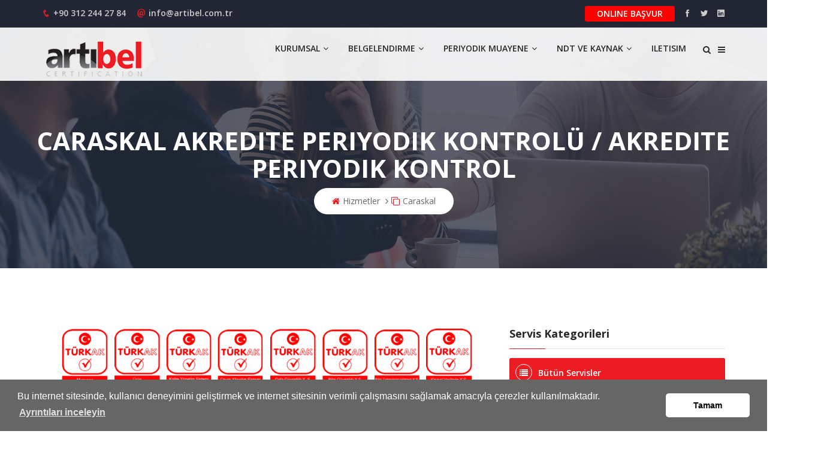

--- FILE ---
content_type: text/html; charset=utf-8
request_url: https://artibel.com.tr/Servisler/Hizmetlerimiz/Caraskal
body_size: 9910
content:
<!DOCTYPE html>
<html class="no-js" lang="zxx">

<head>
    <!-- Meta Tags -->
    <meta charset="utf-8">
    <meta http-equiv="X-UA-Compatible" content="IE=edge">
    <meta name="viewport" content="width=device-width, initial-scale=1, shrink-to-fit=no">
    <meta name="google-site-verification" content="googleb54bc6114eea919e.html" />
    
            <meta name="keywords" content="is ekipmani, akredite periyodik kontrol, türkak onayli rapor, caraskal periyodik kontrolü, A tipi muayene, kaldirma iletme ekipmanlari, is ekipmanlari, periyodik kontrol, periyodik belge, periyodik kontrol yapan firma, periyodik muayene yapan firma" />
            <meta name="description" content="Artibel, Is Ekipmanlarinin Kullaniminda Saglik ve Güvenlik Sartlari Yönetmeligine Göre TURKAK&#x2019;tan Akredite Caraskal Periyodik Kontrolü yapmaktadir..">
            <title>CARASKAL AKREDITE PERIYODIK KONTROLÜ / AKREDITE PERIYODIK KONTROL</title>

    <!-- Title Tag -->
    <title>Artibel &minus; Belgelendirme</title>
    <!-- Favicon -->
    <link rel="icon" type="image/png" href="/images/favicon.png">
    <!-- Google Font -->
    <link href="https://fonts.googleapis.com/css?family=Open+Sans:300,400,600,700,800" rel="stylesheet">
    <link href="/css/bootstrap.min.css" rel="stylesheet" />

    <link href="/css/animate.min.css" rel="stylesheet" />
    <link href="/css/animate-text.css" rel="stylesheet" />
    <link href="/css/icofont.css" rel="stylesheet" />
    <link href="/css/font-awesome.min.css" rel="stylesheet" />
    <link href="/css/jquery-ui.css" rel="stylesheet" />
    <link href="/css/flex-slider.min.css" rel="stylesheet" />
    <link href="/css/dzsparallaxer.min.css" rel="stylesheet" />
    <link href="/css/owl.carousel.min.css" rel="stylesheet" />
    <link href="/css/slicknav.min.css" rel="stylesheet" />
    <link href="/css/ytplayer.min.css" rel="stylesheet" />
    <link href="/css/fancybox.min.css" rel="stylesheet" />
    <link href="/css/niceselect.css" rel="stylesheet" />
    <link href="/css/cubeportfolio.min.css" rel="stylesheet" />
    <link href="/css/magnific-popup.css" rel="stylesheet" />

    <link href="/css/style.css" rel="stylesheet" />
    <link href="/css/responsive.css" rel="stylesheet" />
    <link href="/css/skin/skin1.css" rel="stylesheet" />
    <!--<link rel="stylesheet" href="css/skin/skin2.css">-->
    <!--<link rel="stylesheet" href="css/skin/skin3.css">-->
    <!--<link rel="stylesheet" href="css/skin/skin4.css">-->
    <!--<link rel="stylesheet" href="css/skin/skin5.css">-->
    <!--<link rel="stylesheet" href="css/skin/skin6.css">-->
    <!--<link rel="stylesheet" href="css/skin/skin7.css">-->
    <!--<link rel="stylesheet" href="css/skin/skin8.css">-->
    <!--<link rel="stylesheet" href="css/skin/skin9.css">-->
    <!--<link rel="stylesheet" href="css/skin/skin10.css">-->
    <!--<link rel="stylesheet" href="css/skin/skin11.css">-->
    <!--<link rel="stylesheet" href="css/skin/skin12.css">-->
    <!-- HTML5 shim and Respond.js IE8 support of HTML5 elements and media queries -->
    <!-- HTML5 shim and Respond.js for IE8 support of HTML5 elements and media queries -->
    <!-- WARNING: Respond.js doesn't work if you view the page via file:// -->
    <!--[if lt IE 9]>
      <script src="https://oss.maxcdn.com/html5shiv/3.7.2/html5shiv.min.js"></script>
      <script src="https://oss.maxcdn.com/respond/1.4.2/respond.min.js"></script>
    <![endif]-->
    <link rel="stylesheet" href="#" id="trenbiz">
    <link rel="stylesheet" type="text/css" href="https://cdnjs.cloudflare.com/ajax/libs/cookieconsent2/3.0.4/cookieconsent.min.css" />
    <script type="text/javascript" src="https://cdnjs.cloudflare.com/ajax/libs/cookieconsent2/3.0.4/cookieconsent.min.js"></script>

    <!-- Event snippet for Website lead conversion page -->
    <script>
        gtag('event', 'conversion', { 'send_to': 'AW-788875021/gIa-CNzD0NwDEI2OlfgC' });
    </script>
    <!-- Global site tag (gtag.js) - Google Analytics -->
    <script async src="https://www.googletagmanager.com/gtag/js?id=UA-125737589-1"></script>
    <script>
        window.dataLayer = window.dataLayer || [];
        function gtag() { dataLayer.push(arguments); }
        gtag('js', new Date());

        gtag('config', 'UA-125737589-1');
    </script>

    <!-- Global site tag (gtag.js) - Google Ads: 788875021 -->
    <script async src="https://www.googletagmanager.com/gtag/js?id=AW-788875021"></script>
    <script>
        window.dataLayer = window.dataLayer || [];
        function gtag() { dataLayer.push(arguments); }
        gtag('js', new Date());

        gtag('config', 'AW-788875021');
    </script>
    <!-- Google tag (gtag.js) -->
    <script async src="https://www.googletagmanager.com/gtag/js?id=G-54MZXHMMV8"></script>
    <script>
        window.dataLayer = window.dataLayer || [];
        function gtag() { dataLayer.push(arguments); }
        gtag('js', new Date());

        gtag('config', 'G-54MZXHMMV8');
    </script>

</head>
<body id="bg" style="">
    <div id="layout">

        <!-- Trenbiz Option buraya hızlı basvuru koyman gerekiyor-->
        <!--/ End Trenbiz Option -->
        <!-- Header -->
        <header class="header">
            <!-- Topbar -->
            <div class="topbar">
                <div class="container">
                    <div class="row">
                        <div class="col-lg-7 col-12">
                            <!-- Top Contact -->
                            <div class="top-contact">
                                <div class="single-contact">
                                    <p><i class="icofont icofont-phone"></i>+90 312 244 27 84</p>
                                </div>
                                <div class="single-contact">
                                    <p><a href="mailto:info@artibel.com.tr"><i class="icofont icofont-ui-email"></i>info@artibel.com.tr</a></p>
                                </div>
                            </div>
                            <!--/ End Top contact -->
                        </div>
                        <div class="col-lg-5 col-12">
                            <div class="top-right">

                                <ul class="social">
                                    <li class="connect"></li>

                                    <li><a style=" background-color: red;color: #fff;padding: 3px 20px;" class="btn btn-danger" href="/Home/HizliBasvuru">Online Başvur</a></li>
                                    <li><a href="https://www.facebook.com/artibel.com.tr/"><i class="icofont icofont-social-facebook"></i><span class="title">Like us on facebook</span></a></li>
                                    <li><a href="https://twitter.com/ArtibelCert"><i class="icofont icofont-social-twitter"></i><span class="title">Follow us on twitter</span></a></li>
                                    <li><a href="https://www.linkedin.com/in/artibel-certification-95a22562/"><i class="icofont icofont-social-linkedin"></i><span class="title">Our linkedin profile</span></a></li>
                                </ul>

                            </div>
                        </div>
                    </div>
                </div>
            </div>
            <!-- End Topbar -->
            <!-- Header Inner -->
            <div class="header-inner">
                <div class="container">
                    <div class="row">
                        <div class="col-lg-3 col-md-2 col-12">
                            <!-- Logo -->
                            <div class="logo">
                                <a href="/"><img src="/images/artilogo.jpg" alt="logo"></a>
                            </div>
                            <!--/ End Logo -->
                            <div class="mobile-nav"></div>
                        </div>
                        <div class="col-lg-9 col-md-10 col-12">
                            <div class="menu-area">
                                <!-- Main Menu -->
                                <nav class="navbar navbar-expand-lg">
                                    <div class="navbar-collapse">
                                        <div class="nav-inner">
                                            <ul class="nav main-menu navbar-nav">
                                                <li>
                                                    <a href="#">Kurumsal<i class="fa fa-angle-down"></i></a>
                                                    <ul class="dropdown">
                                                        <li><a href="/Artibel-C189/Artibel-Hakkinda-P1.html">Hakkimizda</a></li>
                                                        <li><a href="/Artibel-C120/Artibel-Organizasyon-P1">Organizasyon Şeması</a></li>
                                                        <li><a href="/Artibel-C122/Artibel-Kalite-Politikasi-P1">Politikamız</a></li>
                                                        <li><a href="/ISO-9001-C56/kalite-belgesi-P1">Tarafsızlık Tahhahüdü</a></li>
                                                        <li><a href="/-C458/-P1">Yonetim Beyanı</a></li>
                                                        <li><a href="/Kurumsal/Yetkilerimiz">Yetkilerimiz</a></li>
                                                        <li><a href="/Kurumsal/Akreditasyon">Akreditasyonlarimiz</a></li>
                                                        <li><a href="/Kurumsal/KurumsalBilgiler/Egitim">Eğitimler</a></li>
                                                        <li><a href="/Artibel-belgelendirme-C277/tanitim-dosyasi-P1/Egitim">Artıbel Tanıtım</a></li>
                                                        <li><a href="/EKatalog-P1?id=Egitim">E Katalog</a></li>
                                                        <li><a href="/Kurumsal/MusteriHizmet">Müşteri Anket / Şikayet itiraz</a></li>
                                                    </ul>
                                                </li>
                                                <li>
                                                    <a href="#">Belgelendirme<i class="fa fa-angle-down"></i></a>
                                                    <ul class="dropdown">
                                                        <li>
                                                            <a href="#">Sistem Belgelendirme<i class="fa fa-angle-right"></i></a>
                                                            <ul class="dropdown sub-dropdown">
                                                                <li><a href="/ISO-9001-C8/kalite-belgesi-P1.html">ISO 9001</a></li>
                                                                <li><a href="/belgelendirme-C33/egitim-P2.html">ISO 14001</a></li>
                                                                <li><a href="/OHSAS-18001-C14/issagligi-guvenligi-P1">ISO 45001</a></li>
                                                                <li><a href="/ISO-20000-C75/bilgi-teknolojileri-P1">ISO 20000</a></li>
                                                                <li><a href="/ISO-22000-C15/gida-guvenligi-P1">ISO 22000</a></li>
                                                                <li><a href="/ISO-27001-C18/bilgi-guvenligi-P1">ISO 27001</a></li>
                                                                <li><a href="/ISO-50001-C298/ENERJI-YONETIM-SISTEMI-P1">ISO 50001</a></li>
                                                            </ul>
                                                        </li>
                                                        <li>
                                                            <a href="#">Ürün Belgelendirme<i class="fa fa-angle-right"></i></a>
                                                            <ul class="dropdown sub-dropdown">
                                                                <li><a href="/Servisler/Hizmetlerimiz/MakineCe">Makine CE Belgesi</a></li>
                                                                <li><a href="/Servisler/Hizmetlerimiz/YapiMalzame">Yapı Malzemeleri/ EN 1090</a></li>
                                                                <li><a href="/Servisler/Hizmetlerimiz/Kaynak">Kaynaklı İmalat/ ISO 3834</a></li>
                                                                <li><a href="/Servisler/Hizmetlerimiz/YolBariyer">Yol Bariyerleri / EN 1317</a></li>
                                                                <li><a href="/Servisler/Hizmetlerimiz/Demiryolu">Demiryolları / ISO 15085</a></li>
                                                                <li><a href="/agrega-ce-belgesi-H234/ce-belgesi-L.html">Asansör CE Belgesi</a></li>
                                                            </ul>
                                                        </li>
                                                        <li>
                                                            <a href="#">ADR/UN Belgelendirme<i class="fa fa-angle-right"></i></a>
                                                            <ul class="dropdown sub-dropdown">
                                                                <li><a href="/UN-testi_UN-belgesi-D438">ADR/UN İşaretleme</a></li>

                                                            </ul>
                                                        </li>

                                                    </ul>
                                                </li>
                                                <!-- <li><a href="#">Muayene<i class="fa fa-angle-down"></i></a> -->
                                                <!-- <ul class="dropdown"> -->
                                                <!-- <li><a href="services.html">Our Services</a></li> -->
                                                <!-- <li><a href="#">Services Single<i class="fa fa-angle-right"></i></a> -->
                                                <!-- <ul class="dropdown sub-dropdown"> -->
                                                <!-- <li><a href="service-single.html">Service Single</a></li>	 -->
                                                <!-- <li><a href="service-single-gallery.html">Service Single Gallery</a></li>	 -->
                                                <!-- <li><a href="service-single-video.html">Service Single Video</a></li>	 -->
                                                <!-- <li><a href="service-single-full.html">Service Single Full</a></li>	 -->
                                                <!-- </ul> -->
                                                <!-- </li> -->
                                                <!-- </ul> -->
                                                <!-- </li>													 -->
                                                <li>
                                                    <a href="#">Periyodik Muayene<i class="fa fa-angle-down"></i></a>
                                                    <ul class="dropdown">
                                                        <li>
                                                            <a href="#">Kaldırma ve İletme Ekipmanları<i class="fa fa-angle-right"></i></a>
                                                            <ul class="dropdown sub-dropdown">
                                                                <li><a href="/Kaldirma-iletme-ekipmanlari-kontrol_A-Tipi-Periyodik-Muayene-Kontrol-isg-D448">Vinç Muayenesi</a></li>
                                                                <li><a href="/Servisler/Hizmetlerimiz/Forklift">Forklift Muayene</a></li>
                                                                <li><a href="/Servisler/Hizmetlerimiz/Transpalet">Transpalet Muayene</a></li>
                                                                <li><a href="/Servisler/Hizmetlerimiz/Platform">Platform Muayenesi</a></li>
                                                                <li><a href="/Servisler/Hizmetlerimiz/Caraskal">Caraskal Muayenesi</a></li>
                                                                <li><a href="/Yuruyen-Merdiven-P1">Yürüyen Merdivenler Kontrolü</a></li>
                                                                <li><a href="/Servisler/Hizmetlerimiz/KuleVinc">Kule Vinç Muayenesi</a></li>
                                                                <li><a href="/Servisler/Hizmetlerimiz/Mobilvinc">Mobil Vinçler</a></li>
                                                                <li><a href="/Servisler/Hizmetlerimiz/insaatasansor">İnşaat Asansörleri</a></li>
                                                                <li><a href="/Servisler/Hizmetlerimiz/TasitKaldirma">Taşıt Kaldırma Donanımı</a></li>
                                                                <li><a href="/Servisler/Hizmetlerimiz/Kriko">Kriko Muayenesi</a></li>
                                                                <li><a href="/Servisler/Hizmetlerimiz/Sutunlu">Sutunlu Cephe Platformu</a></li>
                                                            </ul>
                                                        </li>
                                                        <li>
                                                            <a href="#">Elektriksel Teknik Ölçümler<i class="fa fa-angle-right"></i></a>
                                                            <ul class="dropdown sub-dropdown">
                                                                <li><a href="/ElektrikOlcum">Topraklama Ölçümü</a></li>
                                                                <li><a href="/Paratoner-Olcum-P1">Paratoner Ölçümü</a></li>
                                                                <li><a href="/Servisler/Hizmetlerimiz/Pano">Elektrik Pano Kontrolü</a></li>
                                                                <li><a href="/Servisler/Hizmetlerimiz/%C4%B0ctesisat">İç Tesisat Kontrolü</a></li>
                                                                <li><a href="/Servisler/Hizmetlerimiz/Katodik">Katodik Koruma Ölçümü</a></li>
                                                                <li><a href="/Servisler/Hizmetlerimiz/Yalitim">Yalıtım Direnci</a></li>
                                                            </ul>
                                                        </li>
                                                        <li>
                                                            <a href="#">Basınçlı Kaplar ve Kazanlar<i class="fa fa-angle-right"></i></a>
                                                            <ul class="dropdown sub-dropdown">
                                                                <li><a href="/Servisler/Hizmetlerimiz/Kalorifer">Kalorifer/Sıcak Su Kazanı</a></li>
                                                                <li><a href="/Periyodik-Kontrol-Muayene-C384/Basincli-kap-kazan-A-Tipi-isg-P1.html">Buhar Kazanı</a></li>
                                                                <li><a href="/Servisler/Hizmetlerimiz/Tank">Boyler Tankı</a></li>
                                                                <li><a href="/Servisler/Hizmetlerimiz/Komprasor">Kompresör ve Hava Tankı</a></li>
                                                                <li><a href="/Servisler/Hizmetlerimiz/Hidrafor">Hidrofor ve Genleşme Tankı</a></li>
                                                                <li><a href="/Servisler/Hizmetlerimiz/Otaklav">Endüstriyel Otoklav</a></li>
                                                                <li><a href="/Servisler/Hizmetlerimiz/KizginYag">Kızgın Yağ Kazanı</a></li>
                                                                <li><a href="/Servisler/Hizmetlerimiz/Atmosferik">Atmosferik Depolama Tankları</a></li>
                                                            </ul>
                                                        </li>
                                                        <li>
                                                            <a href="#">Makine ve Tezgahlar<i class="fa fa-angle-right"></i></a>
                                                            <ul class="dropdown sub-dropdown">
                                                                <li><a href="/Makine-kontrol-periyodik-C303/tezgah-yllk-muayene-P1">Hidrolik Pres Muayenesi</a></li>
                                                                <li><a href="/Servisler/Hizmetlerimiz/Freze">Freze Tezgahı Muayenesi</a></li>
                                                                <li><a href="/Servisler/Hizmetlerimiz/CNC">CNC Tezgahı Muayenesi</a></li>
                                                                <li><a href="/Servisler/Hizmetlerimiz/Serit">Şerit Testere Muayenesi</a></li>

                                                            </ul>
                                                        </li>
                                                        <li>
                                                            <a href="#">Asansör Kontrolleri<i class="fa fa-angle-right"></i></a>
                                                            <ul class="dropdown sub-dropdown">
                                                                <li><a href="/Asansor-A-tipi-Muayene-Kurulusu-C90/ISO-17020-Muayene-kurulusu-P1">Asansör Kontrolü</a></li>


                                                            </ul>
                                                        </li>
                                                        <li>
                                                            <a href="#">Tesisat Kontrolleri<i class="fa fa-angle-right"></i></a>
                                                            <ul class="dropdown sub-dropdown">
                                                                <li><a href="/yangin-tesisat-P1">Yangin Tesisati Kontrolü</a></li>
                                                                <li><a href="/Havalandirmatesisati-P1">Havalandirma Tesisat Kontrolü</a></li>
                                                            </ul>
                                                        </li>
                                                        <li>
                                                            <a href="#">Hijyen ve Havuz Kontrolleri<i class="fa fa-angle-right"></i></a>
                                                            <ul class="dropdown sub-dropdown">
                                                                <li><a href="/Hijyen-Hijyen-Denetimi-Hijyen-Muayenesi-Hijyen-ve-C92/Hijyen-muayene-kurulusu-denetim-kurulusu-g-P1">Hijyen denetimleri</a></li>
                                                                <li><a href="/-C335/-P1">Lejyonella ve Havuz Kontrolleri</a></li>
                                                            </ul>
                                                        </li>

                                                    </ul>
                                                </li>
                                                <li>
                                                    <a href="#">NDT ve Kaynak<i class="fa fa-angle-down"></i></a>
                                                    <ul class="dropdown">
                                                        <li>
                                                            <a href="#">NDT Muayene<i class="fa fa-angle-right"></i></a>
                                                            <ul class="dropdown sub-dropdown">
                                                                <li><a href="/tahribatsiz-ndt-inspection-C347/ultrasonik-muyane-ultrasonic-P1">Ultrasonik Muayene</a></li>
                                                                <li><a href="/-C465/-P1">Pozitif Malzeme Tanimlama</a></li>
                                                                <li><a href="/tahribatsiz-ndt-inspection-C348/radyografik-muayene-radiographic-P1">Radyografik Muayene</a></li>
                                                                <li><a href="/tahribatsiz-ndt-inspection-C349/penetrant-muayene-P1">Penetrant Testi</a></li>
                                                                <li><a href="/-C462/-P1">Girdap Akimlari Testi</a></li>
                                                                <li><a href="/tahribatsiz-ndt-inspection-C350/manyetik-parcacik-muayene-test-P1">Manyetik Parça Testi</a></li>
                                                                <li><a href="/Kalinlik-C415/Olcumu-Test-P1">Sertlik Ölçüm Testi</a></li>
                                                                <li><a href="/tahribatsiz-ndt-inspection-test-C353/vakum-muayene-vacoum-P1">Vakum Testi</a></li>
                                                                <li><a href="/tahribatsiz-ndt-inspection-C351/gozle-muayene-visual-goz-P1">Görsel Muayene</a></li>
                                                            </ul>
                                                        </li>
                                                        <li>
                                                            <a href="#">Gözetim<i class="fa fa-angle-right"></i></a>
                                                            <ul class="dropdown sub-dropdown">
                                                                <li><a href="/-C466/-P1">3. taraf Gözetimi</a></li>
                                                            </ul>
                                                        </li>
                                                        <li>
                                                            <a href="#">Kaynak Yöntem Onayı<i class="fa fa-angle-right"></i></a>
                                                            <ul class="dropdown sub-dropdown">
                                                                <li><a href="/Servisler/Hizmetlerimiz/wps">WPS</a></li>
                                                                <li><a href="/Servisler/Hizmetlerimiz/pqr">PQR</a></li>
                                                                <li><a href="/Servisler/Hizmetlerimiz/kaynakm">Kaynak Mühendisliği</a></li>
                                                            </ul>
                                                        </li>

                                                    </ul>
                                                </li>
                                                <!-- <li><a href="#">Eğitim<i class="fa fa-angle-down"></i></a> -->
                                                <!-- <ul class="dropdown"> -->
                                                <!-- <li><a href="shop-grid.html">Shop Grid</a></li> -->
                                                <!-- <li><a href="shop-list.html">Shop List</a></li> -->
                                                <!-- <li><a href="shop-single.html">Shop Single</a></li> -->
                                                <!-- <li><a href="cart.html">Cart</a></li> -->
                                                <!-- <li><a href="checkout.html">Checkout</a></li> -->
                                                <!-- </ul> -->
                                                <!-- </li>													 -->
                                                <li><a href="/Iletisim/BizeUlasin">Iletisim</a></li>

                                            </ul>
                                            <!-- Right Bar -->
                                            <div class="right-bar">
                                                <!-- Shopping Cart -->
                                                <!-- <div class="single-bar shopping"> -->
                                                <!-- <a class="icon"><i class="fa fa-shopping-basket"></i><span class="count">3</span></a> -->
                                                <!-- <!-- Shopping Item -->
                                                <!-- <div class="shopping-item"> -->
                                                <!-- <ul class="shopping-list"> -->
                                                <!-- <li> -->
                                                <!-- <a href="#" class="remove" title="Remove this item"><i class="fa fa-remove"></i></a> -->
                                                <!-- <a class="cart-img" href="#"><img src="images/product/product-1.jpg" alt="#"></a> -->
                                                <!-- <h4><a href="#">Women navy blue</a></h4> -->
                                                <!-- <p class="quantity">2x - <span class="amount">$52.94</span></p> -->
                                                <!-- </li> -->
                                                <!-- <li> -->
                                                <!-- <a href="#" class="remove" title="Remove this item"><i class="fa fa-remove"></i></a> -->
                                                <!-- <a class="cart-img" href="#"><img src="images/product/product-3.jpg" alt="#"></a> -->
                                                <!-- <h4><a href="#">Black & White shirt</a></h4> -->
                                                <!-- <p class="quantity">3x - <span class="amount">$88.50</span></p> -->
                                                <!-- </li> -->
                                                <!-- <li> -->
                                                <!-- <a href="#" class="remove" title="Remove this item"><i class="fa fa-remove"></i></a> -->
                                                <!-- <a class="cart-img" href="#"><img src="images/product/product-7.jpg" alt="#"></a> -->
                                                <!-- <h4><a href="#">Digital watch</a></h4> -->
                                                <!-- <p class="quantity">1x - <span class="amount">$150.00</span></p> -->
                                                <!-- </li> -->
                                                <!-- </ul> -->
                                                <!-- <div class="bottom"> -->
                                                <!-- <p class="total">Total Amount:<span>$291.40</span></p> -->
                                                <!-- <a href="checkout.html" class="btn animate">Checkout</a> -->
                                                <!-- </div> -->
                                                <!-- </div> -->
                                                <!-- <!--/ End Shopping Item -->
                                                <!-- </div> -->
                                                <!--/ End Shopping Cart -->
                                                <!-- Search -->
                                                <div class="single-bar search">
                                                    <a class="icon"><i class="fa fa-search"></i></a>
                                                    <div class="search-form overlay">

                                                        <form class="form" action="#">
                                                            <input type="text" placeholder="Search something...">
                                                            <button><i class="fa fa-search"></i></button>
                                                        </form>

                                                    </div>
                                                </div>
                                                <!--/ End Search -->
                                                <!-- Nav Icon -->
                                                <div class="single-bar nav-icon">

                                                    <a class="bar"><i class="fa fa-bars"></i></a>

                                                </div>

                                            </div>
                                            <!--/ End Right Bar -->
                                        </div>
                                    </div>
                                </nav>
                                <!--/ End Main Menu -->
                            </div>
                        </div>
                    </div>
                </div>
            </div>
            <!--/ End Header Inner -->
            <!-- Sidebar Area -->
            <div class="side-area">
                <div class="cross">
                    <a class="btn"><i class="fa fa-remove"></i></a>
                </div>
                <!-- Logo -->
                <div class="logo">
                    <a href="/"><img src="/images/logo.png" alt="Logo"></a>
                </div>
                <!--/ End Logo -->
                <!-- Menu -->
                <ul class="nav navbar-nav">
                    <li><a href="/Artibel-C189/Artibel-Hakkinda-P1.html">Hakkımızda</a></li>
                    <li><a href="/Artibel-C120/Artibel-Organizasyon-P1">Organizasyon Şeması</a></li>
                    <li><a href="/Servisler/Servis/S%C4%B0STEM%20BELGELEND%C4%B0RME">Sistem Belgelendirme</a></li>
                    <li><a href="/Servisler/Servis/%C3%9CR%C3%9CN%20BELGELEND%C4%B0RME">Ürün Belgelendirme</a></li>
                    <li><a href="/Servisler/Servis/NDT%20MUAYENE">Ndt Muayene</a></li>
                    <li><a href="/Iletisim/BizeUlasin">İletişim</a></li>
                </ul>
                <!--/ End Menu -->
                <!-- Side Bottom -->
                <div class="side-bottom">
                    <ul class="social">
                        <li><a href="#"><i class="icofont icofont-social-facebook"></i></a></li>
                        <li><a href="#"><i class="icofont icofont-social-twitter"></i></a></li>
                        <li><a href="#"><i class="icofont icofont-social-linkedin"></i></a></li>
                        <li><a href="#"><i class="icofont icofont-social-youtube"></i></a></li>
                        <li><a href="#"><i class="icofont icofont-social-dribbble"></i></a></li>
                    </ul>
                    <p class="copyright">©2020 <a href="#">Artıbel</a></p>
                </div>
                <!-- End Side Bottom -->
            </div>
            <!--/ End Sidebar Area -->
        </header>
        <!--/ End Header -->
        

    <section class="breadcrumbs overlay bg-image">
        <div class="container">
            <div class="row">
                <div class="col-12">
                    <!-- Bread Title -->
                    <div class="bread-title">
                        <h2>CARASKAL AKREDITE PERIYODIK KONTROLÜ / AKREDITE PERIYODIK KONTROL</h2>
                    </div>
                    <!-- Bread List -->
                    <ul class="bread-list">
                        <li><a href=""><i class="fa fa-home"></i>Hizmetler</a></li>
                        <li class="active"><a href=""><i class="fa fa-clone"></i>Caraskal</a></li>
                    </ul>
                </div>
            </div>
        </div>
    </section>
    <!--/ End Breadcrumbs -->
    <!-- Services -->
    <section class="services single section">
        <div class="container">
            <div class="row">
                <div class="col-lg-8 col-12">
                    <!-- Single Service -->
                    <div class="single-service">
                        <div class="image">
                            <img src="/images/a.png" />
                        </div>
                        <div class="service-content">
                            <h1><a href="#">CARASKAL AKREDITE PERIYODIK KONTROLÜ / AKREDITE PERIYODIK KONTROL</a></h1>
                            <p><p>
	Caraskal, kelime anlami olarak diferansiyel palanga demektir. Caraskalin yaygin kullanilmasinin sebeplerinden biri de kaldirma kuvvetinin kaldirilan y&uuml;kten daha az olmasidir. Ancak bu durum fayda saglamanin yaninda bir dezavantaji da beraberinde getirir. Caraskallar y&uuml;k&uuml; kaldirirken kaldirma kuvveti d&uuml;s&uuml;k oldugu i&ccedil;in daha uzun bir s&uuml;rede kaldirma islemini ger&ccedil;eklestirirler.</p>
<p>
	Yaygin servis agi ve basit yapisiyla kolay tamir edilebilen caraskallar, k&uuml;&ccedil;&uuml;k boyutlu olmalari sebebiyle de santiyeler, agir makine sanayinin kullanildigi alanlar, fabrikalar, at&ouml;lyeler, depolar ve tersanelerde siklikla kullanilabilmektedirler.</p>
<p>
	Caraskallar da bir kaldirma iletme ekipmani olarak bu kapsamda degerlendirilmekte ve bagli bulundugu standart isiginda kontrol edilmektedir.</p>
<p>
	6331 sayili &quot;Is Sagligi ve G&uuml;venligi Kanunu&quot; uyarinca &ccedil;ikarilan ve 25.04.2013 tarih ve 28628&nbsp;sayili Resmi Gazetede yayimlanarak&nbsp;y&uuml;r&uuml;rl&uuml;ge giren &quot;Is Ekipmanlarinin Kullaniminda Saglik ve G&uuml;venlik Sartlari Y&ouml;netmeligi&quot;, isyerlerinde bulunan ekipmanlarin kullanimi ile ilgili saglik ve g&uuml;venlik y&ouml;n&uuml;nden uyulmasi gereken asgari sartlari belirlemistir.</p>
<p>
	Kaldirma ve iletme ekipmani kategorisinde degerlendirilen caraskal periyodik olarak bakimlarinin yapilmasi ve yilda en az bir kez fenni muayene raporu almasi gerekmektedir. Periyodik kontrolleri yapmaya makine m&uuml;hendisleri ile makine tekniker veya y&uuml;ksek teknikerleri yetkilidir</p>
<p>
	ARTIBEL kaldirma ve iletme ekipmanlari periyodik kontrolleri ger&ccedil;eklestirmek &uuml;zere akredite olmus A Tipi Muayene kurulusudur.</p>
<p>
	ARTIBEL kaldirma ve iletme ekipmanlari periyodik kontrollerinde uzmanlasmis m&uuml;hendis ve tekniker kadrosuyla sekt&ouml;re hizmet vermektedir.</p>
<p>
	<strong>Is Ekipmanlarinin Kullaniminda Saglik ve G&uuml;venlik Sartlari Y&ouml;netmeligi Ek-III Md. 2</strong>&rsquo;de yer alan Tablo.2&rsquo;nin caraskal periyodik kontrollerini i&ccedil;eren b&ouml;l&uuml;m&uuml;;</p>
<p align="center">
	Tablo-2: Kaldirma ve iletme ekipmanlarinin periyodik kontrol s&uuml;releri ve kontrol kriterleri (Ek baslik:RG-23/7/2016-29779)&nbsp;(2)</p>
<p align="center">
	&nbsp;</p>
<p align="center">
	(Degisik tablo:RG-23/7/2016-29779)&nbsp;(2)</p>
<table align="center" border="1" cellpadding="0" cellspacing="0" style="width:567px;" width="0">
	<tbody>
		<tr>
			<td style="width:179px;height:1px;">
				<p align="center">
					EKIPMAN ADI</p>
			</td>
			<td style="width:132px;height:1px;">
				<p align="center">
					KONTROL PERIYODU</p>
				<p align="center">
					(Azami S&uuml;re)</p>
				<p align="center">
					(Ilgili standartin &ouml;n-g&ouml;rd&uuml;g&uuml; s&uuml;reler sakli kalmak kosulu ile)</p>
			</td>
			<td style="width:256px;height:1px;">
				<p align="center">
					&nbsp;</p>
				<p align="center">
					PERIYODIK KONTROL KRITERLERI</p>
				<p align="center">
					(Ilgili standartlar asagida belirtilmistir.)*</p>
			</td>
		</tr>
		<tr>
			<td style="width:179px;height:1px;">
				<p>
					Kaldirma ve/veya iletme ara&ccedil;lari&nbsp;(1), (2), (3), (4), (5)</p>
			</td>
			<td style="width:132px;height:1px;">
				<p>
					Standartlarda s&uuml;re belirtilmemisse</p>
				<p>
					1 Yil</p>
			</td>
			<td style="width:256px;height:1px;">
				<p>
					TS 10116, TS EN 280+A1, TS EN 818-6+A1, TS EN 1495+A2, TS EN 1709, TS EN 12079-3, TS EN 81&ndash;3+A1, TS EN 13015+A1, TS ISO 9386-1, TS ISO 9386-2, TS EN 12158-1+A1, TS EN 12158-2+A1, TS EN 12159, TS EN 12927-7, TS EN 13157+A1,&nbsp; TS EN ISO 13534, TS ISO 789-2, TS ISO 3056, TS ISO 4309, TS ISO 7592, TS ISO 9927-1, TS ISO 11662-1, TS ISO 12480-1, TS ISO 12482,(Ek ibare:RG-24/4/2017-30047)&nbsp;ASME&nbsp;B30.17(8),&nbsp;&nbsp;FEM 9.751,&nbsp; FEM 9.752, FEM 9.755 ve FEM 9.756 standartlarinda belirtilen kriterlere uygun olarak yapilir.</p>
			</td>
		</tr>
	</tbody>
</table>
<div style="clear:both;">
	&nbsp;</div>
<p>
	&nbsp;(*)&nbsp;Periyodik kontrol kriteri i&ccedil;in referans olarak tabloda belirtilen standartlar &ouml;rnek olarak verilmis olup burada belirtilmeyen ya da Y&ouml;netmeligin yayimi tarihinden sonra yayimlanan konuyla ilgili standartlarin da dikkate alinmasi gerekir. Kapsami periyodik kontrolle sinirli olmayan standartlar i&ccedil;in periyodik kontrole iliskin h&uuml;k&uuml;mler uygulanacak, imalata y&ouml;nelik test ve deneyler uygulanmayacaktir.</p>
<p>
	&nbsp;</p>
<p>
	&nbsp;</p>
<p>
	&nbsp;</p>
<p>
	&nbsp;</p>
</p>
                        </div>
                    </div>
                    <!--/ End Single Service -->
                </div>
                <div class="col-lg-4 col-12">
                    <!-- Service Sidebar -->
                    <div class="services-sidebar">
                        <!-- Service Category -->
                        <div class="single-sidebar category">
                            <h2>Servis Kategorileri</h2>
                            <ul>
                                <li class="active"><a href="/Servisler/Servis/Hizmetler"><i class="fa fa-list"></i>Bütün Servisler</a></li>
                                <li><a href="/Servisler/Servis/SISTEM%20BELGELENDIRME"><i class="fa fa-handshake-o"></i>Sistem Belgelendirme</a></li>
                                <li><a href="/Servisler/Servis/%C3%9CR%C3%9CN%20BELGELENDIRME"><i class="fa fa-gavel"></i>Ürün Belgelendirme</a></li>
                                <li><a href="/Servisler/Servis/ADR%20UN%20ISARETLEME"><i class="fa fa-globe"></i>ADR/UN Belgelendirme</a></li>
                                <li><a href="/Servisler/Servis/NDT%20MUAYENE"><i class="fa fa-money"></i>NDT (Tahribatsız Muayene)</a></li>
                                <li><a href="/Servisler/Servis/DENET%C4%B0M%20VE%20G%C3%96ZET%C4%B0M%20H%C4%B0ZMETLER%C4%B0"><i class="fa fa-money"></i>Denetim ve Gözetim</a></li>
                            </ul>
                        </div>
                        <!--/ End Service Category -->
                        <!-- More Services -->
                        <div class="single-sidebar more-services">
                            <h2>Artıbel Belgelendirme</h2>
                            <div class="more-service-slider">
                                <div class="single-service">
                                    <a href="service-single.html"><img src="/images/gallery-1.jpg" alt="" /></a>
                                    <div class="caption">
                                    </div>
                                </div>
                                <div class="single-service">
                                    <a href="service-single.html"><img src="/images/gallery-2.jpg" alt="" /></a>
                                    <div class="caption">
                                    </div>
                                </div>
                                <div class="single-service">
                                    <a href="service-single.html"><img src="/images/gallery-3.jpg" alt="" /></a>
                                    <div class="caption">
                                    </div>
                                </div>
                            </div>
                        </div>
                        <!--/ End More Services -->
                    </div>
                    <!--/ End Service Sidebar -->
                </div>
            </div>
            <br />
            <!-- burayı veritabanında eklemek lazım hızlı yazdığımızdan şimdilik erteledik-->




        </div>
    </section>
    <!--/ End Services -->
<!-- Newsletter -->
<section class="newsletter overlay">
    <div class="container">
        <div class="row">
            <div class="col-lg-4 col-12">
                <h2> Abone olun</h2>
                <p>Güncel bilgiler E Mailinize gönderilecektir</p>
            </div>
            <div class="col-lg-8 col-12">
                <!-- Form -->
                <form class="form" action="#">
                    <div class="form-group">
                        <i class="fa fa-user-circle-o"></i>
                        <input name="name" placeholder="Adınız" required="required" type="text">
                    </div>
                    <div class="form-group">
                        <i class="fa fa-envelope-open-o"></i>
                        <input name="email" placeholder="Maid Adresiniz" required="required" type="email">
                    </div>
                    <div class="form-group">
                        <button type="submit" class="button primary"><i class="fa fa-paper-plane"></i>Gönder</button>
                    </div>
                </form>
                <!--/ End Form -->
            </div>
        </div>
    </div>
</section>
<!--/ End Newsletter -->



        <!-- Footer -->
        <footer class="footer">
            <div class="footer-top">
                <div class="container">
                    <div class="row">
                        <div class="col-lg-4 col-md-6 col-12">
                            <!-- About Widget -->
                            <div class="single-widget about">
                                <img src="/images/artilogo2.PNG" alt="#">
                                <p>2005 yılında tamamen <b>yerli sermaye</b> ile kurulmuş olan şirketimiz yetkin ve uzman kadrosu ile tarafsız ve bağımsız olarak sunduğu Belgelendirme, Muayene ve Eğitim hizmetleri vasıtasıyla ticari ve sosyal alanlarda ülkemize katma değer sağlayan<a href="about.html">Read More<i class="icofont icofont-caret-right"></i></a></p>
                                <ul class="social">
                                    <li><a href="#"><i class="icofont icofont-social-facebook"></i></a></li>
                                    <li><a href="#"><i class="icofont icofont-social-twitter"></i></a></li>
                                    <li><a href="#"><i class="icofont icofont-social-linkedin"></i></a></li>
                                    <li><a href="#"><i class="icofont icofont-social-youtube"></i></a></li>
                                    <li><a href="#"><i class="icofont icofont-social-dribbble"></i></a></li>
                                </ul>
                            </div>
                            <!--/ End About Widget -->
                        </div>
                        <div class="col-lg-2 col-md-6 col-12">
                            <!-- Links Widget -->
                            <div class="single-widget links">
                                <h2>Linkler</h2>
                                <ul class="list">
                                    <li><a href="/Artibel-C189/Artibel-Hakkinda-P1.html"><i class="fa fa-caret-right"></i>Hakkımızda</a></li>
                                    <li><a href="/Artibel-C122/Artibel-Kalite-Politikasi-P1"><i class="fa fa-caret-right"></i>Politikamiz</a></li>
                                    <li><a href="/Kurumsal/KurumsalBilgiler/TarafsizlikTahahhudu"><i class="fa fa-caret-right"></i>Tarafsızlık Tahahhüdü</a></li>
                                    <li><a href="/-C458/-P1"><i class="fa fa-caret-right"></i>Yönetim Beyanı</a></li>
                                    <li><a href="/Kurumsal/KurumsalBilgiler/Organizasyon"><i class="fa fa-caret-right"></i>Organizasyon Şeması</a></li>
                                    <li><a href="/Iletisim/BizeUlasin"><i class="fa fa-caret-right"></i>İletişim</a></li>
                                    <li><a href="/Home/BelgeIndir/%2FFiles%2Fkvkformu.pdf"><i class="fa fa-caret-right"></i>Kvk Başvuru Formu</a></li>
                                </ul>
                            </div>
                            <!--/ End Links Widget -->
                        </div>
                        <div class="col-lg-3 col-md-6 col-12">
                            <!-- Posts Widget -->
                            <div class="single-widget posts">
                                <h2> Hizmetler</h2>
                                <ul>
                                    <li><img src="/images/blog/blog1.jpg" alt="#"><a href="#">Belgelendirme</a></li>
                                    <li><img src="/images/blog/blog3.jpg" alt="#"><a href="#">NDT Tahribatsız Muayene</a></li>
                                    <li><img src="/images/blog/blog1.jpg" alt="#"><a href="#">Periyodik Kontrol</a></li>
                                    <li><img src="/images/blog/blog2.jpg" alt="#"><a href="#">ADR/UN Belgelendirme</a></li>
                                    <li><img src="/images/blog/blog3.jpg" alt="#"><a href="#">3.Taraf Gözetim hizmetleri</a></li>
                                </ul>
                            </div>
                            <!--/ End Posts Widget -->
                        </div>
                        <div class="col-lg-3 col-md-6 col-12">
                            <!-- Address Widget -->

                            <div class="single-widget address">
                                <h2>Merkez Ofis</h2>
                                <p>Ankarada bulunan Merkez ofis iletişim bilgileri</p>
                                <ul class="list">
                                    <li><i class="icofont icofont-phone"></i>0 312 244 27 84 - 0 312 244 27 85</li>
                                    <li><i class="icofont icofont-ui-email"></i><a href="mailto:info@artibel.com.tr">info@artibel.com.tr</a></li>
                                    <li><i class="icofont icofont-location-arrow"></i>Alsancak Mah. 2066 Cad. No:1/1 Etimesgut / ANKARA</li>
                                </ul>
                            </div>
                            <!--/ End Address Widget -->
                        </div>
                    </div>
                </div>
            </div>
            <div class="footer-bottom">
                <div class="container">
                    <div class="row">
                        <div class="col-12">
                            <!-- Copyright -->
                            <div class="copyright">
                                <p>&copy; Bütün hakları saklıdır. <a href="#">Artıbel</a></p>
                            </div>
                            <!--/ End Copyright -->
                        </div>
                    </div>
                </div>
            </div>
        </footer>
        <!---->
        <!--/ End footer -->
        <!-- Jquery JS -->
        <script src="/js/jquery.min.js"></script>
        <script src="/js/jquery-migrate.min.js"></script>
        <script src="/js/jquery-ui.min.js"></script>
        <script src="/js/popper.min.js"></script>

        <script src="/js/bootstrap.min.js"></script>
        <script src="/js/modernizr.min.js"></script>
        <script src="/js/particles.min.js"></script>
        <script src="/js/particle-active.js"></script>
        <script src="https://maps.google.com/maps/api/js?key=AIzaSyDGqTyqoPIvYxhn_Sa7ZrK5bENUWhpCo0w"></script>
        <script src="/js/gmaps.min.js"></script>
        <script src="/js/map-active.js"></script>
        <script src="/js/theme-plugins.js"></script>
        <script src="/js/trendbiz-option.js"></script>
        <script src="/js/main.js"></script>

        <script src="https://cdnjs.cloudflare.com/ajax/libs/jquery.inputmask/3.1.62/jquery.inputmask.bundle.js"></script>
        <script>
            $(window).load(function () {
                var phones = [{ "mask": "(###) ###-####" }, { "mask": "(###) ###-##############" }];
                $('#textbox').inputmask({
                    mask: phones,
                    greedy: false,
                    definitions: { '#': { validator: "[0-9]", cardinality: 1 } }
                });
                $('#textbox1').inputmask({
                    mask: phones,
                    greedy: false,
                    definitions: { '#': { validator: "[0-9]", cardinality: 1 } }
                });
            });
        </script>
        <script>
            window.addEventListener("load", function () {
                window.cookieconsent.initialise({
                    "palette": {
                        "popup": {
                            "background": "#666666"
                        },
                        "button": {
                            "background": "#fff",
                            "text": "#000000"
                        }
                    },
                    "theme": "classic",
                    "content": {
                        "message": "Bu internet sitesinde, kullanıcı deneyimini geliştirmek ve internet sitesinin verimli çalışmasını sağlamak amacıyla çerezler kullanılmaktadır.",
                        "dismiss": "Tamam",
                        "link": "Ayrıntıları inceleyin",
                        "href": "/Files/cerez.pdf"
                    }
                })
            });
        </script>

    </div>
</body>

<!-- Mirrored from themelamp.com/templates/trendbiz/ by HTTrack Website Copier/3.x [XR&CO'2014], Wed, 22 Apr 2020 13:19:35 GMT -->
</html>

--- FILE ---
content_type: text/css
request_url: https://artibel.com.tr/css/style.css
body_size: 22423
content:
/* =====================================
Template Name: Bizlamp
Author Name: ThemeLamp
Author URI: http://themelamp.com
Description: Bizlamp is a multipurpose business html5 template. This template is perfect for any business purpose.
Version:	1.0
========================================*/
/*======================================
[ CSS Table of contents ]
01. Global CSS
02. Header CSS
	+ Topbar
	+ Logo
	+ Main Menu
	+ Right Bar
	+ Side Area
03. Hero Area CSS
04. Features CSS
05. Why Choose CSS
06. Services CSS
	+ Service Latest CSS
	+ Service Archive CSS
	+ Service Single CSS
	+ Service Sidebar CSS
07. Call To Action CSS
08. Portfolio CSS
	+ Portfolio Latest CSS
	+ Portfolio Archive CSS
	+ Portfolio Single CSS
	+ Portfolio Sidebar CSS
09. Consulting CSS
10. CountDown CSS
11. Testimonials CSS
12. Pricing Plan CSS
13. Our Skill CSS
14. Brands CSS
15. Team CSS
16. Blog CSS
	+ Latest Blog CSS
	+ Blog Archive CSS
	+ Blog Sidebar CSS
	+ Blog Single CSS
17. Faq CSS
18. Newsletter CSS
19. About Us CSS
20. Timeline CSS
21. Error Page CSS
22. Coming Soon CSS
23. Shop CSS
	+ Latest Product
	+ Shop Sidebar CSS
	+ Shop Single CSS
	+ Shopping Cart CSS
	+ Shopping Checkout CSS
24. Contact CSS
25. Mail Success CSS
26. Footer CSS
========================================*/

/*===============================
	01. Global CSS
=================================*/

* {
    margin: 0;
    padding: 0;
}

html {
    font-family: 'Open Sans', sans-serif;
    -moz-text-size-adjust: 100%;
    -webkit-text-size-adjust: 100%;
    -ms-text-size-adjust: 100%;
    text-size-adjust: 100%;
}

html, body {
    height: 100%;
    margin: 0;
}

body {
    font-family: 'Open Sans', sans-serif;
    font-weight: 400;
    line-height: 24px;
    font-size: 14px;
    color: #282828;
}

h1, h2, h3, h4, h5, h6 {
    position: relative;
    margin: 0;
    font-weight: 700;
}

p {
    color: #666;
    margin: 0;
}

a, button, img {
    position: relative;
    color: inherit;
    font-weight: 600;
    -webkit-transition: all 0.3s ease;
    -moz-transition: all 0.3s ease;
    transition: all 0.3s ease;
    outline: none;
    cursor: pointer;
    box-shadow: none;
    text-decoration: none;
}

ul, li {
    list-style: none;
    padding: 0;
    margin: 0;
}

img {
    max-width: 100%; /*burasi 100% olamaliydi ama logoyu b�yle tutturduk*/
    display: block;
    -webkit-transition: all 0.3s ease;
    -moz-transition: all 0.3s ease;
    transition: all 0.3s ease;
}

button, a,
a:hover,
a:focus,
a:active {
    text-decoration: none;
    border: none;
    outline: none;
    -webkit-transition: all 0.3s ease 0s;
    -moz-transition: all 0.3s ease 0s;
    transition: all 0.3s ease 0s;
}

select:focus,
select:active {
    box-shadow: 0;
    border: 0;
    outline: 0
}

ul,
ul li {
    margin: 0;
    padding: 0;
    list-style: none;
}

input,
input:focus,
input:active {
    border: none;
    outline: none;
    font-family: 'Open Sans', sans-serif;
    -webkit-transition: all 0.3s ease 0s;
    -moz-transition: all 0.3s ease 0s;
    transition: all 0.3s ease 0s;
}

select {
    -webkit-appearance: none;
    -moz-appearance: none;
    appearance: none;
}

textarea:focus {
    outline: none !important;
    box-shadow: none !important
}
/* Remove Chrome Input Field's Unwanted Yellow Background Color */

input:-webkit-autofill,
input:-webkit-autofill:hover,
input:-webkit-autofill:focus {
    -webkit-box-shadow: 0 0 0px 1000px white inset !important;
}
/* Button */
.btn:hover,
.btn:focus,
.btn:active {
    color: #fff;
    box-shadow: none;
    outline: none;
}

.btn {
    display: inline-block;
    background: #222534;
    color: #fff;
    padding: 13px 30px;
    text-transform: uppercase;
    font-size: 14px;
    border: 0px solid;
    position: relative;
    border-radius: 3px;
    font-weight: 600;
    -webkit-transition: all 0.3s ease 0s;
    -moz-transition: all 0.3s ease 0s;
    transition: all 0.3s ease 0s;
}

    .btn.animate {
        display: inline-block;
        -webkit-transform: perspective(1px) translateZ(0);
        transform: perspective(1px) translateZ(0);
    }

        .btn.animate:before {
            content: "";
            position: absolute;
            z-index: -1;
            top: 0;
            bottom: 0;
            left: 0;
            right: 0;
            border-radius: 3px;
            background: #222534;
            -webkit-transform: scaleX(0);
            transform: scaleX(0);
            -webkit-transform-origin: 50%;
            transform-origin: 50%;
            -webkit-transition: all 0.3s ease-out 0s;
            -moz-transition: all 0.3s ease-out 0s;
            transition: all 0.3s ease-out 0s;
        }

        .btn.animate:hover:before {
            -webkit-transform: scaleX(1);
            -moz-transform: scaleX(1);
            transform: scaleX(1);
        }

.border-line {
    border: 1px solid #e6e6e6;
}
/* Overlay */
.overlay {
    position: relative;
}

    .overlay:before {
        position: absolute;
        content: "";
        left: 0;
        top: 0;
        height: 100%;
        width: 100%;
        background: #222534;
        opacity: 0.7;
        -webkit-transition: all 0.3s ease 0s;
        -moz-transition: all 0.3s ease 0s;
        transition: all 0.3s ease 0s;
    }

.table {
    display: table;
    width: 100%;
    height: 100%;
}

.table-cell {
    display: table-cell;
    vertical-align: middle;
}

.navbar {
    margin-bottom: 0;
    border: 0;
}

.nav-area {
    position: relative;
}

.nav > li > a:focus,
.nav > li > a:hover {
    background-color: transparent;
    text-decoration: none;
}
/*Remove bootstrap tab css*/
.nav-tabs > li > a {
    border: 0
}

.nav-tabs > li.active > a,
.nav-tabs > li.active > a:focus,
.nav-tabs > li.active > a:hover {
    border: 0;
    outline: 0
}

.nav-tabs {
    border: 0
}

    .nav-tabs > li > a:hover {
        border: 0
    }

.navbar-collapse {
    padding-right: 0;
    padding-left: 0;
    position: relative;
    border-top: 0px solid;
    box-shadow: none;
}

.navbar-expand-lg .navbar-collapse {
    display: block !important;
}
/* Section */
.section {
    padding: 100px 0;
    position: relative;
}

.section-title {
    margin-bottom: 30px;
    text-align: center;
    text-align: center;
    padding: 0 230px;
}

    .section-title h2 {
        font-size: 30px;
        position: relative;
        margin-bottom: 15px;
        padding-bottom: 15px;
        display: inline-block;
        text-transform: uppercase;
    }

        .section-title h2 span {
            font-weight: 600;
            color: #1BBC9B;
            font-size: 15px;
            display: block;
            margin-bottom: 5px;
            text-transform: capitalize;
        }

        .section-title h2::before {
            position: absolute;
            content: "";
            z-index: 1;
            width: 120px;
            height: 2px;
            bottom: 0;
            left: 50%;
            margin-left: -60px;
            background: #1BBC9B;
        }

        .section-title h2::after {
            position: absolute;
            content: "";
            z-index: 1;
            width: 60px;
            height: 4px;
            bottom: -1px;
            left: 50%;
            margin-left: -30px;
            background: #1BBC9B;
            border-radius: 3px;
        }

    .section-title p {
        font-size: 15px;
    }

.mobile-nav {
    display: none;
}
/* BG Image*/
.bg-image {
    background-repeat: no-repeat;
    background-position: center;
    background-size: cover;
}
/* BreadCrumbs */
.breadcrumbs {
    background-image: url('../images/breadcrumb-bg.jpg');
    position: relative;
    text-align: center;
    padding: 166px 0 90px;
}

    .breadcrumbs::before {
        opacity: 0.7;
        background: #222534;
    }

    .breadcrumbs .bread-title {
        text-align: center;
    }

        .breadcrumbs .bread-title h2 {
            font-weight: 700;
            font-size: 42px;
            margin-bottom: 10px;
            color: #fff;
            text-transform: capitalize;
        }

            .breadcrumbs .bread-title h2 span {
                display: block;
                font-size: 16px;
                font-weight: 400;
                margin-bottom: 5px;
            }

    .breadcrumbs .bread-list {
        position: relative;
        text-align: center;
        border-radius: 30px;
        z-index: 100;
        display: inline-block;
        background: #fff;
        padding: 10px 30px;
    }

        .breadcrumbs .bread-list li {
            display: inline-block;
        }

            .breadcrumbs .bread-list li + li::before {
                color: #666;
                font-family: 'FontAwesome';
                content: "\f105";
                padding: 0 5px;
                font-size: 15px;
            }

            .breadcrumbs .bread-list li a {
                color: #666;
                font-size: 14px;
                font-weight: 400;
            }

            .breadcrumbs .bread-list li:hover a {
                color: #1BBC9B;
            }

            .breadcrumbs .bread-list li.active a {
                font-weight: 400;
            }

            .breadcrumbs .bread-list li a i {
                font-size: 14px;
                margin-right: 5px;
                color: #1BBC9B;
            }
/* Pagination */
.pagination-main {
    text-align: left;
    margin: 50px 0 0;
}

.pagination {
    display: block;
}

    .pagination li {
        display: inline-block;
        margin-right: 5px;
    }

        .pagination li a {
            background: #f6f6f6;
            display: block;
            width: 40px;
            height: 40px;
            line-height: 40px;
            font-size: 14px;
            color: #282828;
            text-align: center;
            border: 1px solid #e6e6e6;
            font-weight: 400;
            border-radius: 100%;
            border: avajowhite;
        }

        .pagination li:hover a,
        .pagination li.active a {
            -webkit-box-shadow: 0px 0px 14px rgba(0, 0, 0, 0.10);
            -moz-box-shadow: 0px 0px 14px rgba(0, 0, 0, 0.10);
            box-shadow: 0px 0px 14px rgba(0, 0, 0, 0.10);
            border-color: transparent;
            background: #1BBC9B;
            color: #fff !important;
        }
/* Scroll Up */
#scrollUp {
    bottom: 20px;
    right: 20px;
    background: #1BBC9B;
    color: #fff;
    font-size: 25px;
    width: 38px;
    height: 38px;
    line-height: 38px;
    text-align: center;
    border-radius: 0px;
    padding: 0;
    border-radius: 3px;
}

    #scrollUp:hover {
        background: #222534;
        color: #fff;
        bottom: 25px;
        border-color: transparent;
    }

    #scrollUp::before {
        position: absolute;
        content: '';
        top: 115%;
        left: 0;
        height: 10px;
        width: 100%;
        background: -webkit-radial-gradient(center, ellipse, rgba(0, 0, 0, 0.25) 0%, rgba(0, 0, 0, 0) 80%);
        background: -webkit-radial-gradient(center, ellipse, rgba(0, 0, 0, 0.25) 0%, rgba(0, 0, 0, 0) 80%);
        background: radial-gradient(ellipse at center, rgba(0, 0, 0, 0.25) 0%, rgba(0, 0, 0, 0) 80%);
    }
/* Multi Section */
.multi-section {
    background-color: #f8f8f8;
    background-image: url('images/pattern.png');
    background-repeat: repeat;
}

    .multi-section .section-title {
        padding: 0;
        margin: 0;
    }

        .multi-section .section-title h2 {
            font-size: 25px;
            text-transform: capitalize;
        }

            .multi-section .section-title h2:before {
                left: 0;
                margin: 0;
            }

            .multi-section .section-title h2:after {
                left: 0;
                margin: 0;
            }

.box-bg {
    background-repeat: repeat;
    background-attachment: inherit;
    background-size: inherit;
}

.boxed-layout {
    position: relative;
    max-width: 1240px;
    background: #fff;
    margin: 0 auto;
    overflow: hidden;
    box-shadow: 0px 0px 15px rgba(0, 0, 0, 0.15);
    -webkit-box-shadow: 0px 0px 15px rgba(0, 0, 0, 0.15);
    -moz-box-shadow: 0px 0px 15px rgba(0, 0, 0, 0.15);
}

    .boxed-layout .header.sticky .header-inner {
        max-width: 1240px;
        top: 0;
        left: auto;
        right: auto;
    }

    .boxed-layout .consulting::before {
        left: 0;
    }
/* TrendBiz Option */
.trendbiz-option {
    position: fixed;
    display: block;
    z-index: 9999;
    text-align: center;
    padding: 20px 10px;
    width: 200px;
    background: #fff;
    box-shadow: -3px 0px 50px -2px #0000001a;
    margin-top: -150px;
    border-bottom: 6px solid #ddd;
    right: -200px;
    text-align: left;
    top: 50%;
    margin-top: -210px;
}

    .trendbiz-option .o-icon {
        width: 22px;
        height: 22px;
        background: #968A8C;
        border-radius: 0px;
        top: 50%;
        line-height: 22px;
        cursor: pinter;
        font-size: 15px;
        position: absolute;
        left: -50px;
        width: 50px;
        height: 50px;
        line-height: 50px;
        font-size: 25px;
        border-radius: 3px 0 0 3px;
        background: #fff;
        color: #444;
        text-align: center;
        background: #1BBB9A;
        color: #fff;
        top: 0;
    }

        .trendbiz-option .o-icon i {
            cursor: pointer;
        }

    .trendbiz-option h4 {
        display: block;
        font-size: 14px;
        margin-bottom: 10px;
    }

    .trendbiz-option ul li {
        font-weight: 500;
        font-size: 14px;
    }

        .trendbiz-option ul li a {
            color: #555;
        }

    .trendbiz-option span {
        width: 40px;
        height: 35px;
        border-radius: 0;
        cursor: pointer;
        display: inline-block;
    }

    .trendbiz-option .select-layout a {
        border: 1px solid #ccc;
        text-align: center;
        padding: 5px 0;
        outline: none;
        display: inline-block;
        padding: 5px 15px;
        color: #353535;
        cursor: pointer;
    }

    .trendbiz-option .single-option {
        margin-bottom: 15px;
        padding-bottom: 15px;
        border-bottom: 1px solid #eee;
        outline: none;
    }

        .trendbiz-option .single-option:last-child {
            margin: 0;
            padding: 0;
            border: none;
        }

        .trendbiz-option .single-option .bg-pattern {
        }

            .trendbiz-option .single-option .bg-pattern li {
                display: inline-block;
            }

                .trendbiz-option .single-option .bg-pattern li img {
                    width: 40px;
                    height: 35px;
                }

    .trendbiz-option span.color1 {
        background-color: #1BBC9B
    }

    .trendbiz-option span.color2 {
        background-color: #82B440
    }

    .trendbiz-option span.color3 {
        background-color: #22a6b3;
    }

    .trendbiz-option span.color4 {
        background-color: #05c46b;
    }

    .trendbiz-option span.color5 {
        background-color: #FF6853;
    }

    .trendbiz-option span.color6 {
        background-color: #FF9800;
    }

    .trendbiz-option span.color7 {
        background-color: #D2527F;
    }

    .trendbiz-option span.color8 {
        background-color: #4CAF50;
    }

    .trendbiz-option span.color9 {
        background-color: #f1c40f;
    }

    .trendbiz-option span.color10 {
        background-color: #fd79a8;
    }

    .trendbiz-option span.color11 {
        background-color: #36BFC4;
    }

    .trendbiz-option span.color12 {
        background-color: #ff7979;
    }
/*===============================
	End Global CSS
=================================*/

/*===============================
	02. Header CSS
=================================*/
/* Topbar */
.header .topbar {
    padding: 10px 0;
    background: #222534;
}

.header .top-contact {
    float: left;
}

.header .single-contact {
    display: inline-block;
    margin-right: 15px;
}

    .header .single-contact:last-child {
        margin: 0;
        padding: 0;
        border: none;
    }

    .header .single-contact p,
    .header .single-contact a {
        font-size: 14px;
        color: #ccc;
        font-weight: 600;
    }

        .header .single-contact p i {
            margin-right: 5px;
            color: #1BBC9B;
        }

.header .top-right {
    float: right;
}
/* Social */
.header .social {
    position: relative;
}

    .header .social li.connect {
        color: #ccc;
        font-weight: 600;
    }

    .header .social li {
        display: inline-block;
        margin-right: 10px;
        position: relative;
    }

        .header .social li:last-child {
            margin-right: 0px;
        }

    .header .social li {
        color: #ccc;
    }

        .header .social li a {
            color: #ccc;
        }

        .header .social li:hover a {
            color: #1BBC9B;
        }

        .header .social li .title {
            background: #1BBC9B;
            color: #fff;
            padding: 5px 10px;
            font-size: 13px;
            font-weight: 600;
            border-radius: 3px;
            position: absolute;
            right: 0;
            top: 142%;
            z-index: 5000;
            width: 155px;
            display: inline-block;
            text-align: center;
            opacity: 0;
            visibility: hidden;
            -webkit-transition: all 0.3s ease 0s;
            -moz-transition: all 0.3s ease 0s;
            transition: all 0.3s ease 0s;
            -webkit-transform: translateY(20px);
            -moz-transform: translateY(20px);
            transform: translateY(20px);
        }

            .header .social li .title::before {
                position: absolute;
                right: 0;
                top: -7px;
                content: "";
                border-bottom: 10px solid #1BBC9B;
                border-left: 10px solid transparent;
                border-right: 10px solid transparent;
            }

        .header .social li:hover .title {
            opacity: 1;
            visibility: visible;
            transform: translateY(0px);
        }

.header .header-inner {
    z-index: 999;
    position: absolute;
    width: 100%;
    background: rgba(255, 255, 255, 0.9);
}
/* Logo */
.header .logo {
    float: left;
    margin-top: 12px;
}

.header .navbar {
    float: right;
    padding: 0;
}
/* Main Menu */
.header .nav {
    float: left;
}

    .header .nav li {
        margin-right: 5px;
        float: left;
        position: relative;
    }

        .header .nav li:last-child {
            margin: 0;
        }

        .header .nav li a {
            font-size: 14px;
            text-transform: uppercase;
            position: relative;
            display: block;
            padding: 25px 14px;
            color: #282828;
            z-index: 4;
        }

        .header .nav li:hover a,
        .header .nav li.active a {
            color: #fff;
        }

        .header .nav li a:before {
            position: absolute;
            top: 0;
            bottom: 0;
            left: 50%;
            right: 50%;
            background: #1BBC9B;
            content: "";
            opacity: 0;
            visibility: hidden;
            z-index: -4;
            -webkit-transition: all 0.3s ease 0s;
            -moz-transition: all 0.3s ease 0s;
            transition: all 0.3s ease 0s;
        }

        .header .nav li:hover a:before,
        .header .nav li.active a:before {
            opacity: 1;
            visibility: visible;
            left: 0%;
            right: 0%;
        }

        .header .nav li a i {
            margin-left: 5px;
        }
        /* Dropdown Menu */
        .header .nav li .dropdown {
            background: #fff;
            width: 220px;
            position: absolute;
            left: 0;
            top: 100%;
            z-index: 999;
            -webkit-box-shadow: 0px 0px 5px rgba(0, 0, 0, 0.2);
            -moz-box-shadow: 0px 0px 5px rgba(0, 0, 0, 0.2);
            box-shadow: 0px 0px 10px rgba(0, 0, 0, 0.2);
            border-top: 2px solid #1BBC9B;
            -webkit-transform: translateY(20px);
            -moz-transform: translateY(20px);
            transform: translateY(20px);
            -webkit-transition: all 0.3s ease 0s;
            -moz-transition: all 0.3s ease 0s;
            transition: all 0.3s ease 0s;
            opacity: 0;
            visibility: hidden;
        }

        .header .nav li:hover .dropdown {
            opacity: 1;
            visibility: visible;
            transform: translateY(0px);
        }

        .header .nav li .dropdown li {
            float: none;
            margin: 0;
        }

            .header .nav li .dropdown li a {
                padding: 10px 15px;
                /*color: #666;*/
                color: #040404;
                display: block;
                font-weight: 400;
                text-transform: capitalize;
                border-bottom: 1px solid #e6e6e6;
                background: transparent;
            }

                .header .nav li .dropdown li a:before {
                    display: none;
                }

            .header .nav li .dropdown li:last-child a {
                border-bottom: 0px;
            }

            .header .nav li .dropdown li:hover a {
                color: #fff;
                background: #1BBC9B;
            }

            .header .nav li .dropdown li a:hover {
                border-color: transparent;
            }

            .header .nav li .dropdown li i {
                float: right;
                margin-top: 4px;
            }

        .header .nav li .dropdown.sub-dropdown {
            left: 100%;
            top: 0;
            opacity: 0;
            visibility: hidden;
            transform: translateX(20px)
        }

        .header .nav li .dropdown li:hover .dropdown.sub-dropdown {
            opacity: 1;
            visibility: visible;
            transform: translateX(0px);
        }

        .header .nav li .dropdown.sub-dropdown li a {
            background: transparent;
            color: #282828;
            border-bottom: 1px solid #e6e6e6;
        }

        .header .nav li .dropdown li .dropdown.sub-dropdown li:hover a {
            background: #1BBC9B;
            color: #fff;
            border-color: transparent;
        }

        .header .nav li .dropdown li:hover .dropdown.sub-dropdown li a {
            background: transparent;
        }

        .header .nav li .dropdown.sub-dropdown li:last-child a {
            border-bottom: 0px solid;
        }
/* Right Bar */
.header .right-bar {
    float: left;
    margin-left: 10px;
}

.header .single-bar {
    padding: 25px 0;
    margin-right: 10px;
}

    .header .single-bar:last-child {
        margin: 0;
    }

    .header .single-bar a:hover {
        color: #1BBC9B;
    }
/* Shopping Cart */
.header .shopping {
    display: inline-block;
}

    .header .shopping .icon {
        position: relative;
    }

        .header .shopping .icon .count {
            position: absolute;
            top: -7px;
            right: -13px;
            background: #1BBC9B;
            width: 18px;
            height: 18px;
            line-height: 18px;
            text-align: center;
            color: #fff;
            border-radius: 100%;
            font-size: 12px;
        }

    .header .shopping .shopping-item {
        position: absolute;
        top: 100%;
        right: 0;
        width: 250px;
        background: #fff;
        padding: 20px 15px;
        border-top: 2px solid #1BBC9B;
        -webkit-transition: all 0.3s ease 0s;
        -moz-transition: all 0.3s ease 0s;
        transition: all 0.3s ease 0s;
        -webkit-transform: translateY(-20px);
        -moz-transform: translateY(-20px);
        transform: translateY(-20px);
        -webkit-box-shadow: 0px 0px 5px rgba(0, 0, 0, 0.2);
        -moz-box-shadow: 0px 0px 5px rgba(0, 0, 0, 0.2);
        box-shadow: 0px 0px 10px rgba(0, 0, 0, 0.2);
        opacity: 0;
        visibility: hidden;
    }

    .header .shopping:hover .shopping-item {
        transform: translateY(0px);
        opacity: 1;
        visibility: visible;
    }

.header .shopping-list li {
    overflow: hidden;
    border-bottom: 1px solid #e6e6e6;
    padding-bottom: 15px;
    margin-bottom: 15px;
    position: relative;
}

    .header .shopping-list li .remove {
        position: absolute;
        right: 0;
        top: 50%;
        margin-top: -12px;
    }

.header .shopping-list .cart-img {
    float: left;
    margin-right: 15px;
}

    .header .shopping-list .cart-img img {
        width: 55px;
        height: 55px;
        border-radius: 100%;
    }

.header .shopping-list h4 {
    font-size: 14px;
}

    .header .shopping-list h4 a {
        font-weight: 700;
    }

.header .shopping-item .bottom {
    text-align: center;
}

.header .shopping-item .total {
    font-weight: 700;
    font-size: 16px;
}

    .header .shopping-item .total span {
        margin-left: 10px;
        font-weight: 600;
        color: #1BBC9B;
    }

.header .shopping-item .bottom .btn {
    background: #1BBC9B;
    padding: 10px 20px;
    display: block;
    color: #fff;
    margin-top: 10px;
}
/* Search Form */
.header .search {
    display: inline-block;
    margin-right: 5px;
}

    .header .search .icon {
        color: #282828;
        z-index: 5000;
        position: relative;
        width: 20px;
        height: 20px;
        line-height: 20px;
        display: block;
        text-align: center;
    }

    .header .search.active .icon {
        background: #1BBC9B;
        color: #fff;
        border-radius: 100%;
        transform: scale(1.2);
    }

        .header .search.active .icon i:before {
            content: "\f00d";
            opacity: 1;
            visibility: visible;
            color: #fff;
        }

.header .search-form {
    position: fixed;
    width: 100%;
    height: 100%;
    top: 0;
    left: 0;
    bottom: 0;
    right: 0;
    opacity: 0;
    visibility: hidden;
    -webkit-transform: scale(0);
    -moz-transform: scale(0);
    transform: scale(0);
    z-index: 4999;
    -webkit-transition: all 0.3s ease 0s;
    -moz-transition: all 0.3s ease 0s;
    transition: all 0.3s ease 0s;
}

    .header .search-form:before {
        opacity: 0.9;
    }

    .header .search-form.active {
        opacity: 1;
        visibility: visible;
        transform: scale(1);
    }

    .header .search-form .form {
        position: absolute;
        top: 50%;
        left: 50%;
        width: 50%;
        margin-left: -25%;
        margin-top: -30px;
    }

    .header .search-form input {
        width: 100%;
        height: 60px;
        padding: 0 59px 0 20px;
        background: transparent;
        box-shadow: none;
        border-color: transparent;
        border: 1px solid rgba(255, 255, 255, 0.65);
        color: #fff;
        border-radius: 3px;
    }

        .header .search-form input::-webkit-input-placeholder {
            opacity: 1;
            color: #fff !important;
        }

        .header .search-form input::-moz-placeholder {
            opacity: 1;
            color: #fff !important;
        }

    .header .search-form::-ms-input-placeholder {
        opacity: 1;
        color: #fff !important;
    }

    .header .search-form button {
        position: absolute;
        right: 0;
        width: 60px;
        height: 60px;
        top: 0;
        border: none;
        background: #1BBC9B;
        color: #fff;
        border-radius: 0 3px 3px 0;
    }

        .header .search-form button:hover {
            background: #fff;
            color: #282828;
        }
/* Nav Icon */
.header .right-bar .nav-icon {
    color: #282828;
    display: inline-block;
}
/* Side Area */
.header .side-area {
    position: fixed;
    width: 250px;
    height: 100%;
    right: 0;
    top: 0;
    background: #fff;
    padding: 20px;
    z-index: 6000;
    -webkit-box-shadow: 0px 0px 5px rgba(0, 0, 0, 0.5);
    -moz-box-shadow: 0px 0px 5px rgba(0, 0, 0, 0.5);
    box-shadow: 0px 0px 5px rgba(0, 0, 0, 0.89);
    -webkit-transform-origin: right;
    -moz-transform-origin: right;
    transform-origin: right;
    -webkit-transform: perspective(600px) rotateY(-90deg);
    -moz-transform: perspective(600px) rotateY(-90deg);
    transform: perspective(600px) rotateY(-90deg);
    opacity: 0;
    visibility: hidden;
    -webkit-transition: all 0.3s ease 0s;
    -moz-transition: all 0.3s ease 0s;
    transition: all 0.3s ease 0s;
}

    .header .side-area.active {
        -webkit-transform: perspective(600px) rotateY(0deg);
        -moz-transform: perspective(600px) rotateY(0deg);
        transform: perspective(600px) rotateY(0deg);
        opacity: 1;
        visibility: visible;
    }

    .header .side-area .cross {
        position: absolute;
        left: 2px;
        top: 2px;
    }

        .header .side-area .cross .btn {
            color: #fff;
            width: 34px;
            height: 34px;
            line-height: 34px;
            padding: 0;
            margin: 0;
            border-radius: 100%;
            background: #1BBC9B;
        }

            .header .side-area .cross .btn:hover {
                background: #222534;
            }

    .header .side-area .logo {
        margin: 0;
        padding: 0;
        float: none;
        text-align: center;
    }

        .header .side-area .logo a {
            display: inline-block;
        }

    .header .side-area .nav {
        margin: 50px 0 0;
        float: none;
        text-align: center;
    }

        .header .side-area .nav li {
            float: none;
            width: 100%;
            margin: 0;
        }

        .header .side-area .nav li {
            border-bottom: 1px solid #e6e6e6;
            ;
        }

            .header .side-area .nav li:last-child {
                border: none;
            }

            .header .side-area .nav li a {
                padding: 10px 0;
                display: block;
                text-transform: capitalize;
                font-weight: 400;
                color: #282828;
                background: transparent;
            }

            .header .side-area .nav li:hover a {
                color: #1BBC9B;
            }

            .header .side-area .nav li a:before {
                display: none;
            }

    .header .side-area .side-bottom {
        margin-top: 50px;
        text-align: center;
    }

    .header .side-area .social {
        float: none;
        margin: 0 0 15px;
    }

        .header .side-area .social li {
            margin-right: 5px;
        }

            .header .side-area .social li:last-child {
                margin: 0;
            }

            .header .side-area .social li a {
                width: 28px;
                height: 28px;
                line-height: 28px;
                border: 1px solid #e6e6e6;
                color: #282828;
                display: block;
                border-radius: 100%;
            }

            .header .side-area .social li:hover a {
                color: #fff;
                background: #1BBC9B;
                border-color: transparent;
            }

    .header .side-area .copyright a {
        color: #1BBC9B;
    }

        .header .side-area .copyright a:hover {
            color: #282828;
        }
/* Creative Header */
.header.creative .topbar {
    background: #f9f9f9;
}

.header.creative .single-contact p,
.header.creative .single-contact a {
    color: #666;
    font-weight: 400;
}

.header.creative .social li.connect {
    color: #666;
    font-weight: 400;
}

.header.creative .social li a {
    color: #666;
}

.header.creative .header-inner {
    background: transparent;
}

.header.creative .middle-bar {
    border-bottom: 1px solid rgba(255, 255, 255, 0.42);
}

.header.creative .nav li a {
    color: #fff;
}

.header.creative .nav li a {
    color: #fff;
    background: transparent;
}

.header.creative .nav li:last-child a {
    padding-right: 0px;
}

.header.creative .nav li a:before {
    display: none;
}

.header.creative .nav li:hover a,
.header.creative .nav li.active a {
    color: #1BBC9B;
}

.header.creative .nav li .dropdown li a {
    color: #666;
}

.header.creative .nav li .dropdown li:hover a {
    color: #fff;
}

.header.creative .nav li .dropdown .sub-dropdown li a {
    color: #666;
}

.header.creative .nav li .dropdown .sub-dropdown li:hover a {
    color: #fff;
}

.header.creative .right-bar {
    margin-left: 24px;
}

    .header.creative .shopping .icon,
    .header.creative .search .icon,
    .header.creative .right-bar .nav-icon {
        color: #fff;
    }

        .header.creative .shopping .icon:hover,
        .header.creative .search .icon:hover,
        .header.creative .right-bar .nav-icon:hover {
            color: #1BBC9B;
        }

.header.creative .side-area .nav li a {
    color: #666;
}

.header.creative .side-area .nav li:hover a {
    color: #1BBC9B;
}
/* Header Sticky */
.header.sticky .header-inner {
    position: fixed;
    top: 0;
    left: 0;
    background: #fff;
    animation: fadeInDown 1s both 0.2s;
    -webkit-box-shadow: 0px 0px 10px rgba(0, 0, 0, 0.3);
    -moz-box-shadow: 0px 0px 10px rgba(0, 0, 0, 0.3);
    box-shadow: 0px 0px 10px rgba(0, 0, 0, 0.3);
}

.header.creative.sticky .nav li a {
    color: #282828;
}

.header.creative.sticky .shopping .icon,
.header.creative.sticky .search .icon,
.header.creative.sticky .right-bar .nav-icon {
    color: #666;
}
/*===============================
	End Header CSS
=================================*/

/*===============================
	03. Hero Area CSS
=================================*/
.hero-area {
    position: relative;
    height: 680px;
    overflow: hidden;
}

    .hero-area .single-slider {
        height: 680px;
        background-size: cover;
        background-position: center;
        background-repeat: no-repeat;
    }

    .hero-area .slider-text {
        text-align: left;
        display: -webkit-box;
        display: -ms-flexbox;
        display: flex;
        -webkit-box-orient: vertical;
        -webkit-box-direction: normal;
        -ms-flex-direction: column;
        flex-direction: column;
        -webkit-box-pack: center;
        -ms-flex-pack: center;
        justify-content: center;
        width: 100%;
        height: 680px;
        padding-top: 80px;
    }

        .hero-area .slider-text .short {
            font-weight: 700;
            font-size: 25px;
            color: #1BBC9B;
            border: 2px solid;
            padding: 10px;
            display: inline-block;
            margin-bottom: 5px;
        }

        .hero-area .slider-text h1 {
            font-size: 55px;
            line-height: 65px;
            text-transform: capitalize;
            font-weight: 800;
        }

            .hero-area .slider-text h1 span {
                font-weight: 600;
            }

        .hero-area .slider-text p {
            margin-top: 25px;
            font-size: 16px;
        }

        .hero-area .slider-text .button {
            margin-top: 25px;
        }

        .hero-area .slider-text .btn.icon {
            padding: 15px 60px 15px 20px;
            background: #1BBC9B;
            color: #fff;
        }

            .hero-area .slider-text .btn.icon:hover {
                -webkit-box-shadow: inset 0px 8px 10px -6px rgba(0,0,0,0.2);
                -moz-box-shadow: inset 0px 8px 10px -6px rgba(0,0,0,0.2);
                box-shadow: inset 0px 8px 10px -6px rgba(0,0,0,0.2);
            }

            .hero-area .slider-text .btn.icon i {
                position: absolute;
                right: 0;
                width: 40px;
                height: 51px;
                top: 0;
                line-height: 51px;
                padding: 0;
                border-left: 1px solid rgba(66, 64, 64, 0.15);
            }

        .hero-area .slider-text .btn.play {
            background: transparent;
            padding: 0;
            color: #282828;
            box-shadow: none;
        }

            .hero-area .slider-text .btn.play:hover i {
                transform: scale(0.9);
                background: #222534;
            }

            .hero-area .slider-text .btn.play i {
                width: 70px;
                height: 70px;
                line-height: 70px;
                background: #1BBC9B;
                border-radius: 100%;
                margin-right: 10px;
                border: 2px solid transparent;
                color: #fff;
                font-size: 25px;
                -webkit-transition: all 0.3s ease 0s;
                -moz-transition: all 0.3s ease 0s;
                transition: all 0.3s ease 0s;
            }
    /* Slider Meta */
    .hero-area .owl-nav div {
        position: absolute;
        top: 50%;
        font-size: 35px;
        width: 45px;
        height: 80px;
        line-height: 80px;
        background: #1BBC9B;
        color: #fff;
        display: block;
        text-align: center;
        margin: 0;
        -webkit-transition: all 0.3s ease 0s;
        -moz-transition: all 0.3s ease 0s;
        transition: all 0.3s ease 0s;
        opacity: 0;
        visibility: hidden;
    }

    .hero-area:hover .owl-nav div {
        opacity: 1;
        visibility: visible;
    }

    .hero-area .owl-nav div:hover {
        background: #222534;
    }

    .hero-area .owl-nav .owl-prev {
        -webkit-transform: translateX(-100px);
        -moz-transform: translateX(-100px);
        transform: translateX(-100px);
        left: 0;
        border-radius: 0 3px 3px 0;
    }

    .hero-area:hover .owl-nav .owl-prev {
        transform: translateX(0);
    }

    .hero-area .owl-nav .owl-next {
        right: 0;
        -webkit-transform: translateX(100px);
        -moz-transform: translateX(100px);
        transform: translateX(100px);
        border-radius: 3px 0 0 3px;
    }

    .hero-area:hover .owl-nav .owl-next {
        transform: translateX(0);
    }

    .hero-area .owl-dots {
        position: absolute;
        left: 50%;
        bottom: 50px;
        margin-left: -45.5px;
        background: #222534;
        padding: 5px 20px;
        border-radius: 50px;
    }

        .hero-area .owl-dots .owl-dot {
            display: inline-block;
            margin-right: 8px;
        }

            .hero-area .owl-dots .owl-dot:last-child {
                margin: 0;
            }

            .hero-area .owl-dots .owl-dot span {
                width: 13px;
                height: 13px;
                line-height: 14px;
                background: #fff;
                border-radius: 100%;
                display: block;
                position: relative;
                -webkit-transition: all 0.3s ease 0s;
                -moz-transition: all 0.3s ease 0s;
                transition: all 0.3s ease 0s;
            }

            .hero-area .owl-dots .owl-dot:hover span,
            .hero-area .owl-dots .owl-dot.active span {
                background: #1BBC9B;
            }

            .hero-area .owl-dots .owl-dot span::before {
                position: absolute;
                width: 19px;
                height: 19px;
                border: 2px solid #1BBC9B;
                border-radius: 100%;
                -webkit-transition: all 0.3s ease 0s;
                -moz-transition: all 0.3s ease 0s;
                transition: all 0.3s ease 0s;
                content: "";
                top: -3px;
                left: -3px;
                line-height: 16px;
                opacity: 0;
                visibility: hidden;
            }

            .hero-area .owl-dots .owl-dot:hover span::before,
            .hero-area .owl-dots .owl-dot.active span::before {
                opacity: 1;
                visibility: visible;
            }
    /* Slider Animation */
    .hero-area .owl-item.active .slider-text .short {
        animation: flipInY 1.5s both 1s;
    }

    .hero-area .owl-item.active .slider-text h1 {
        animation: zoomIn 0.8s both 1s;
    }

    .hero-area .owl-item.active .slider-text p {
        animation: zoomIn 0.8s both 1.4s;
    }

    .hero-area .owl-item.active .slider-text .btn {
        animation: zoomIn 0.8s both 1.8s;
    }
    /* Hero Creative */
    .hero-area.creative {
        background-image: url('images/homepage-creative.jpg');
    }

        .hero-area.creative #particles2-js {
            position: absolute;
            left: 0;
            top: 0;
            width: 100%;
            height: 100%;
        }

        .hero-area.creative::before {
            opacity: 0.6;
        }

        .hero-area.creative .text-inner {
            margin-top: 200px;
        }

            .hero-area.creative .text-inner h1 {
                color: #fff;
                line-height: 55px;
                font-size: 60px;
                margin-bottom: 15px;
                font-weight: 800;
            }

        .hero-area.creative .cd-words-wrapper {
            display: block;
            font-size: 35px;
            font-weight: 400;
            text-shadow: none;
        }

        .hero-area.creative .text-inner p {
            color: #fff;
        }

        .hero-area.creative .button {
            margin-top: 30px;
        }

        .hero-area.creative .btn {
            background: #fff;
            margin-right: 10px;
            border-radius: 50px;
            color: #282828;
        }

            .hero-area.creative .btn:last-child {
                margin: 0;
            }

            .hero-area.creative .btn:before {
                background: #1BBC9B;
                border-radius: 30px;
            }

            .hero-area.creative .btn:hover {
                color: #fff;
            }

            .hero-area.creative .btn.primary {
                background: #1BBC9B;
                color: #fff;
                border-color: transparent;
            }

                .hero-area.creative .btn.primary:hover {
                    color: #282828;
                }

                .hero-area.creative .btn.primary:before {
                    background: #fff;
                }
/*===============================
	End Hero Area CSS
=================================*/

/*===============================
	04. Features CSS
=================================*/
.features {
    background: #222534;
    padding: 0;
}

    .features .container {
        padding: 0 !important;
    }

    .features .single-feature {
        text-align: left;
        padding: 50px 15px;
    }

    .features .gradient-color {
        background-image: linear-gradient(0deg, #222534 0%, #95A5A233 50%, #222534 100%);
    }

    .features .single-feature i {
        font-size: 50px;
        color: #1BBC9B;
        -webkit-transition: all 0.3s ease 0s;
        -moz-transition: all 0.3s ease 0s;
        transition: all 0.3s ease 0s;
        display: inline-block;
    }

    .features .single-feature:hover i {
        -webkit-transform: rotate(360deg);
        -moz-transform: rotate(360deg);
        transform: rotate(360deg);
    }

    .features .single-feature h2 {
        font-size: 20px;
        margin: 15px 0;
        color: #fff;
    }

    .features .single-feature p {
        color: #ccc;
        line-height: 22px;
    }

    .features.two .active {
        background: #1BBC9B;
    }

        .features.two .active i,
        .features.two .active h2,
        .features.two .active p {
            color: #fff;
        }
/*===============================
	End Features CSS
=================================*/

/*===============================
	05. Why Choose CSS
=================================*/
.why-choose {
    padding: 70px 0 100px;
    background: #fff;
}

    .why-choose .why-image {
        margin-top: 30px;
    }

        .why-choose .why-image img {
            width: 100%;
        }

    .why-choose .why-content {
        margin-top: 30px;
    }

    .why-choose h2 {
        font-size: 25px;
        margin-bottom: 10px;
    }

        .why-choose h2 span {
            font-size: 70px;
            color: #1BBC9B;
        }

    .why-choose .single-choose {
        margin-top: 30px;
        text-align: left;
    }

        .why-choose .single-choose i {
            color: #1BBC9B;
            border-radius: 100%;
            font-size: 20px;
            text-align: center;
            margin-bottom: 10px;
            width: 50px;
            height: 50px;
            line-height: 50px;
            border: 1px solid;
            display: inline-block;
            -webkit-transition: all 0.3s ease 0s;
            -moz-transition: all 0.3s ease 0s;
            transition: all 0.3s ease 0s;
        }

        .why-choose .single-choose:hover i {
            border-color: transparent;
            -webkit-transform: scale(1.2) rotate(360deg);
            -moz-transform: scale(1.2) rotate(360deg);
            transform: scale(1.2) rotate(360deg);
        }

        .why-choose .single-choose h4 {
            font-size: 16px;
            margin-bottom: 10px;
        }

        .why-choose .single-choose p {
            line-height: 22px;
        }
/*===============================
	End Why Choose CSS
=================================*/

/*===============================
	06. Services CSS
=================================*/
.services {
    background: #f8f8f8;
    background-image: url('images/pattern.png');
    background-repeat: repeat;
}
    /* Service Latest */
    .services .service-slider {
        margin-top: 30px;
    }

    .services .single-service {
        position: relative;
        text-align: center;
        background: #fff;
        padding: 55px 10px;
        margin: 5px;
        -webkit-box-shadow: 0px 0px 5px rgba(0, 0, 0, 0.2);
        -moz-box-shadow: 0px 0px 5px rgba(0, 0, 0, 0.2);
        box-shadow: 0px 0px 5px rgba(0, 0, 0, 0.2);
        overflow: hidden;
    }

        .services .single-service:before {
            content: "";
            position: absolute;
            bottom: 0;
            left: 0;
            width: 0%;
            height: 2px;
            background: #1BBC9B;
            opacity: 0;
            visibility: hidden;
            -webkit-transition: all 0.5s ease 0s;
            -moz-transition: all 0.5s ease 0s;
            transition: all 0.5s ease 0s;
        }

        .services .single-service:hover:before {
            opacity: 1;
            visibility: visible;
            width: 100%;
        }

        .services .single-service .icon {
            font-size: 40px;
            position: relative;
            text-align: center;
            color: #1BBC9B;
            -webkit-transition: all 1s ease 0s;
            -moz-transition: all 1s ease 0s;
            transition: all 1s ease 0s;
            display: inline-block;
        }

        .services .single-service:hover .front {
            transform: scale(0);
            opacity: 0;
            visibility: hidden;
        }

        .services .single-service .icon.back {
            position: absolute;
            left: 50%;
            margin-left: -25px;
            opacity: 0;
            transform: scale(0);
            -webkit-transition: all 1s ease;
            -moz-transition: all 1s ease;
            transition: all 1s ease;
        }

        .services .single-service:hover .icon.back {
            transform: scale(1);
            opacity: 1;
            visibility: visible;
        }

        .services .single-service h4 {
            font-size: 18px;
            margin: 15px 0;
        }

            .services .single-service h4 a {
                color: #282828;
                font-weight: 700;
            }

        .services .single-service:hover h4 a {
            color: #1BBC9B;
        }

        .services .single-service .btn {
            color: #666;
            background: transparent;
            text-transform: capitalize;
            box-shadow: none;
            padding: 0;
            margin-top: 15px;
        }

            .services .single-service .btn:hover {
                color: #1BBC9B;
            }

            .services .single-service .btn i {
                margin-left: 5px;
                font-size: 16px;
                -webkit-transition: all 0.3s ease 0s;
                -moz-transition: all 0.3s ease 0s;
                transition: all 0.3s ease 0s;
                display: inline-block;
                width: 0px;
            }

    .services .owl-nav {
        margin-top: 40px;
        text-align: center;
    }

        .services .owl-nav div {
            width: 42px;
            height: 42px;
            line-height: 42px;
            text-align: center;
            border-radius: 100%;
            display: inline-block;
            margin-right: 10px;
            color: #fff;
            font-size: 22px;
            background: #1BBC9B;
            -webkit-transition: all 0.3s ease 0s;
            -moz-transition: all 0.3s ease 0s;
            transition: all 0.3s ease 0s;
        }

            .services .owl-nav div:hover {
                background: #222534;
                color: #fff;
            }

            .services .owl-nav div:last-child {
                margin: 0;
            }

    /* Service Archive */
    .services.archive .single-service {
        padding: 40px 10px;
        margin-top: 30px;
    }

    /* Service Single */
    .services.single {
        background: #fff;
        padding: 70px 0 100px;
    }

        .services.single .single-service {
            text-align: left;
            padding: 0;
            box-shadow: none;
            margin: 30px 0 0;
        }

            .services.single .single-service:before {
                display: none;
            }

        .services.single .service-content {
            margin-top: 15px;
        }

        .services.single .single-service h1 {
            font-size: 28px;
            margin-bottom: 15px;
        }

            .services.single .single-service h1 a {
                font-weight: 700;
            }

            .services.single .single-service h1:hover a {
                color: #1BBC9B;
            }

        .services.single .single-service p {
            margin-bottom: 15px;
        }

            .services.single .single-service p:last-child {
                margin: 0;
            }

        .services.single .service-features {
            margin-bottom: 35px;
        }

        .services.single .single-feature {
            text-align: left;
            position: relative;
            padding-left: 50px;
            margin-top: 25px;
        }

            .services.single .single-feature i {
                color: #1BBC9B;
                left: 0;
                font-size: 25px;
                border-right: 1px solid #e6e6e6;
                padding-right: 12px;
                position: absolute;
            }

            .services.single .single-feature h4 {
                margin: 0 0 5px;
                font-size: 16px;
                font-weight: 600;
            }

            .services.single .single-feature p {
                line-height: 18px;
            }

        /* Service Gallery */
        .services.single .service-gallery {
            width: 100%;
            height: 100%;
        }

        .services.single .single-gallery {
            width: 100%;
        }

            .services.single .single-gallery img {
                width: 100%;
                height: 100%;
            }
        /* Slider Nav */
        .services.single .owl-nav {
            margin: 0;
        }

            .services.single .owl-nav div {
                position: absolute;
                top: 50%;
                font-size: 20px;
                color: #fff;
                width: 44px;
                height: 60px;
                line-height: 60px;
                background: #1BBC9B;
                text-align: center;
                margin: -30px 0 0;
                opacity: 0;
                visibility: hidden;
                -webkit-transition: all 0.3s ease 0s;
                -moz-transition: all 0.3s ease 0s;
                transition: all 0.3s ease 0s;
                font-size: 25px;
            }

        .services.single:hover .owl-nav div:hover {
            background: #222534;
        }

        .services.single:hover .owl-nav div {
            opacity: 1;
            visibility: visible;
        }

        .services.single .owl-nav .owl-prev {
            left: 0;
            -webkit-transform: translateX(-100px);
            -moz-transform: translateX(-100px);
            transform: translateX(-100px);
            border-radius: 0 3px 3px 0;
        }

        .services.single .service-gallery:hover .owl-prev {
            transform: translateX(0px);
        }

        .services.single .owl-nav .owl-next {
            right: 0;
            -webkit-transform: translateX(100px);
            -moz-transform: translateX(100px);
            transform: translateX(100px);
            border-radius: 3px 0 0 3px;
        }

        .services.single .service-gallery:hover .owl-next {
            transform: translateX(0px);
        }
    /* Services Sidebar */
    .services .single-sidebar {
        background: #fff;
        margin-top: 30px;
    }

        .services .single-sidebar h2 {
            font-size: 18px;
            margin-bottom: 20px;
            position: relative;
            border-bottom: 1px solid #e6e6e6;
            padding-bottom: 15px;
            margin-bottom: 15px;
        }

            .services .single-sidebar h2::before {
                position: absolute;
                left: 0;
                bottom: -1px;
                width: 60px;
                height: 1px;
                background: #1BBC9B;
                content: "";
            }

    .services .category ul li {
        font-size: 14px;
        font-weight: 600;
        margin-bottom: 2px;
    }

        .services .category ul li:last-child {
            margin: 0;
        }

        .services .category ul li:before {
            display: none;
        }

        .services .category ul li a {
            color: #282828;
            padding: 10px;
            display: block;
            border-radius: 3px;
        }

        .services .category ul li:hover a,
        .services .category ul li.active a {
            color: #fff;
            background: #1BBC9B;
        }

        .services .category ul li i {
            margin-right: 10px;
            width: 28px;
            height: 28px;
            line-height: 28px;
            border: 1px solid #e6e6e6;
            border-radius: 100%;
            text-align: center;
            -webkit-transition: all 0.3s ease 0s;
            -moz-transition: all 0.3s ease 0s;
            transition: all 0.3s ease 0s;
        }

        .services .category ul li:hover a i,
        .services .category ul li.active a i {
            color: #fff;
            border-color: #fff;
        }

    .services .more-services a {
        display: block;
    }

    .services .more-services img {
        display: inline-block;
        width: 100%;
    }

    .services .more-services .single-service:hover img {
        -webkit-transform: translateY(-44px);
        -moz-transform: translateY(-44px);
        transform: translateY(-44px);
    }

    .services .more-services .single-service {
        position: relative;
        overflow: hidden;
        margin: 0;
    }

    .services .more-services .caption {
        position: absolute;
        bottom: 0;
        width: 100%;
        -webkit-transform: translateY(44px);
        -moz-transform: translateY(44px);
        transform: translateY(44px);
        -webkit-transition: all 0.3s ease 0s;
        -moz-transition: all 0.3s ease 0s;
        transition: all 0.3s ease 0s;
    }

    .services .single-service:hover .caption {
        transform: translateY(0px)
    }

    .services .more-services .caption a {
        width: 100%;
        color: #fff;
        background: #1BBC9B;
        padding: 10px;
        text-align: center;
    }

    .services .more-services .owl-nav {
        margin: 0;
    }

    .services .more-services .owl-dots {
        margin-top: 20px;
        text-align: center;
    }

    .services .more-services .owl-dot {
        display: inline-block;
        margin-right: 8px;
    }

        .services .more-services .owl-dot span {
            width: 12px;
            height: 12px;
            line-height: 12px;
            background: #222534;
            border-radius: 100%;
            display: block;
            position: relative;
            z-index: 282828;
        }

    .services .owl-dots .owl-dot:hover span,
    .services .owl-dots .owl-dot.active span {
        background: #1BBC9B;
    }

    .services .owl-dots .owl-dot span::before {
        position: absolute;
        width: 18px;
        height: 18px;
        border: 1px solid #1BBC9B;
        border-radius: 100%;
        -webkit-transition: all 0.3s ease;
        -moz-transition: all 0.3s ease;
        transition: all 0.3s ease;
        content: "";
        top: -3px;
        left: -3px;
        line-height: 16px;
        opacity: 0;
        visibility: hidden;
    }

    .services .owl-dots .owl-dot:hover span::before,
    .services .owl-dots .owl-dot.active span::before {
        opacity: 1;
        visibility: visible;
    }
/*===============================
	End Services CSS
=================================*/

/*===============================
	07. Call To Action CSS
=================================*/
.call-to-action {
    position: relative;
}

    .call-to-action .call-to-main {
        padding: 120px 0;
    }

    .call-to-action #particles-js {
        position: absolute;
        width: 100%;
        height: 100%;
        top: 0;
        left: 0;
    }

    .call-to-action .text-inner {
        text-align: center;
    }

    .call-to-action h2 {
        color: #fff;
        display: inline-block;
        font-size: 38px;
        font-weight: 700;
        margin-bottom: 15px;
        line-height: 35px;
    }

        .call-to-action h2 .animated {
            border: 1px solid #fff;
            display: inline-block;
            font-size: 35px;
            padding: 15px;
            line-height: 20px;
            border-radius: 50px;
        }

    .call-to-action p {
        color: #fff;
        padding: 0 60px;
        font-size: 15px;
    }

    .call-to-action .button {
        margin-top: 25px;
    }

    .call-to-action .btn {
        background: #fff;
        color: #282828;
        margin-right: 10px;
    }

        .call-to-action .btn:hover {
            color: #fff;
        }

        .call-to-action .btn:last-child {
            margin: 0;
        }

        .call-to-action .btn:before {
            background: #1BBC9B;
        }

        .call-to-action .btn.primary {
            background: #1BBC9B;
            color: #fff;
        }

            .call-to-action .btn.primary:before {
                background: #fff;
            }

            .call-to-action .btn.primary:hover {
                color: #282828;
            }
/*===============================
	End Call To Action CSS
=================================*/

/*===============================
	08. Portfolio CSS
=================================*/
.portfolio {
    background: #fff;
    overflow: hidden;
}
    /* Portfolio Latest */
    .portfolio .container-fluid {
        padding: 0 !important;
    }

    .portfolio .section-title {
        padding: 0 350px;
    }

    .portfolio .portfolio-nav {
        text-align: center;
        margin: 20px 0 50px;
    }

    .portfolio #portfolio-menu {
        display: inline-block;
        border-radius: 3px;
        overflow: hidden;
        margin: 0;
    }

        .portfolio #portfolio-menu li {
            display: inline-block;
            position: relative;
            font-size: 14px;
            -webkit-transition: all 0.3s ease 0s;
            -moz-transition: all 0.3s ease 0s;
            transition: all 0.3s ease 0s;
            cursor: pointer;
            text-transform: capitalize;
            font-weight: 600;
            border-radius: 0px;
            color: #282828;
            padding: 5px 15px;
            border-radius: 3px;
            margin: 0 5px 0 0;
            border: 1px solid #e6e6e6;
        }

            .portfolio #portfolio-menu li:last-child {
                margin: 0;
            }

            .portfolio #portfolio-menu li.active,
            .portfolio #portfolio-menu li:hover {
                background: #1BBC9B;
                border-color: transparent;
                color: #fff;
            }

    .portfolio .cbp-filter-counter {
        position: relative;
        color: #282828;
        margin-left: 5px;
        -webkit-transition: all 0.3s ease;
        -moz-transition: all 0.3s ease;
        transition: all 0.3s ease;
    }

    .portfolio .portfolio-nav li.active .cbp-filter-counter,
    .portfolio .portfolio-nav li:hover .cbp-filter-counter {
        border-color: #fff;
        color: #fff;
    }

    .portfolio .portfolio-single {
        position: relative;
        overflow: hidden;
        background: #fff;
    }

    .portfolio .portfolio-head {
        position: relative;
    }

        .portfolio .portfolio-head img {
            width: 100%;
            -webkit-transition: all 0.5s ease 0s;
            -moz-transition: all 0.5s ease 0s;
            transition: all 0.5s ease 0s;
        }

    .portfolio .portfolio-single:hover .portfolio-head img {
        -webkit-transform: translateY(-80px);
        -moz-transform: translateY(-80px);
        transform: translateY(-80px);
    }

    .portfolio .portfolio-hover {
        text-align: center;
        position: absolute;
        background: #222534;
        width: 100%;
        padding: 12px 0;
        visibility: hidden;
        top: 100%;
        -webkit-transition: all 0.5s ease 0s;
        -moz-transition: all 0.5s ease 0s;
        transition: all 0.5s ease 0s;
    }

    .portfolio .portfolio-single:hover .portfolio-hover {
        visibility: visible;
        -webkit-transform: translateY(-85.6px);
        -moz-transform: translateY(-85.6);
        transform: translateY(-85.6);
    }

    .portfolio .portfolio-hover h4 {
        color: #fff;
        font-size: 18px;
        margin-bottom: 8px;
    }

        .portfolio .portfolio-hover h4 a {
            font-weight: 700;
        }

    .portfolio .portfolio-hover p {
        position: relative;
        color: #666;
    }

    .portfolio .portfolio-hover p {
        position: relative;
        color: #666;
    }

    .portfolio .p-button .btn {
        width: 34px;
        height: 34px;
        line-height: 34px;
        padding: 0;
        border-radius: 100%;
        margin-right: 5px;
        color: #fff;
        font-size: 14px;
        border: 1px solid #fff;
    }

        .portfolio .p-button .btn:hover {
            background: #1BBC9B;
            color: #fff;
            border-color: transparent;
        }

        .portfolio .p-button .btn.primary {
            background: #1BBC9B;
            color: #fff;
            border-color: transparent;
        }

            .portfolio .p-button .btn.primary:hover {
                background: #fff;
                color: #282828;
            }

        .portfolio .p-button .btn:last-child {
            margin: 0;
        }

    .portfolio #loadMore {
        text-align: center;
        margin-top: 50px;
    }

        .portfolio #loadMore .btn {
            border: none;
            background: transparent;
            color: #282828;
            padding: 0;
            text-transform: capitalize;
            margin: 0;
            box-shadow: none;
        }

            .portfolio #loadMore .btn .icon {
                width: 50px;
                height: 50px;
                display: inline-block;
                border:;
                border-radius: 100%;
                background: rgba(27, 188, 155, 0.8);
                margin-bottom: 10px;
                cursor: pointer;
            }

            .portfolio #loadMore .btn i {
                width: 42px;
                height: 42px;
                line-height: 42px;
                border-radius: 100%;
                background: #1BBC9B;
                color: #fff;
                font-size: 20px;
                margin-bottom: 10px;
                position: relative;
                top: 4px;
                -webkit-transition: all 0.5s ease 0s;
                -moz-transition: all 0.5s ease 0s;
                transition: all 0.5s ease 0s;
            }

            .portfolio #loadMore .btn:hover i {
                transform: scale(1.2);
            }

    /* Portfolio Archive */
    .portfolio.column .container {
        padding: initial;
    }

    .portfolio.column .section-title {
        padding: 0 230px;
    }

    /* Portfolio Single */
    .portfolio.single {
        padding: 70px 0 100px;
    }

        .portfolio.single .portfolio-details {
            margin-top: 30px;
            background: #fff;
        }

            .portfolio.single .portfolio-details img {
                width: 100%;
            }

        .portfolio.single .content {
            margin-top: 15px;
        }

        /* Portfolio Image Slider */
        .portfolio.single .service-img-slider {
            width: 100%;
            height: 362px;
        }

        .portfolio.single .single-slider {
            width: 100%;
        }

            .portfolio.single .single-slider img {
                width: 100%;
                height: 100%;
            }
        /* Slider Nav */
        .portfolio.single .portfolio-gallery {
            overflow: hidden;
        }

        .portfolio.single .owl-nav div {
            position: absolute;
            top: 50%;
            font-size: 20px;
            color: #fff;
            width: 44px;
            height: 60px;
            line-height: 60px;
            background: #1BBC9B;
            text-align: center;
            margin: -30px 0 0;
            opacity: 0;
            visibility: hidden;
            -webkit-transition: all 0.3s ease 0s;
            -moz-transition: all 0.3s ease 0s;
            transition: all 0.3s ease 0s;
            font-size: 25px;
        }

        .portfolio.single:hover .owl-nav div {
            opacity: 1;
            visibility: visible;
        }

        .portfolio.single .owl-nav div:hover {
            background: #222534;
        }

        .portfolio.single .owl-nav .owl-prev {
            left: 0;
            border-radius: 0 3px 3px 0;
            -webkit-transform: translateX(-100px);
            -moz-transform: translateX(-100px);
            transform: translateX(-100px);
        }

        .portfolio.single .portfolio-gallery:hover .owl-prev {
            transform: translateX(0px);
        }

        .portfolio.single .owl-nav .owl-next {
            right: 0;
            border-radius: 3px 0 0 3px;
            -webkit-transform: translateX(100px);
            -moz-transform: translateX(100px);
            transform: translateX(100px);
        }

        .portfolio.single .portfolio-gallery:hover .owl-next {
            transform: translateX(0px);
        }
        /* Portfolio Single */
        .portfolio.single .content h1 {
            font-size: 28px;
            margin-bottom: 15px;
        }

            .portfolio.single .content h1 a {
                font-weight: 700;
            }

            .portfolio.single .content h1:hover a {
                color: #1BBC9B;
            }

        .portfolio.single .content p {
            margin-bottom: 15px;
        }

            .portfolio.single .content p:last-child {
                margin-bottom: 0px;
            }

        .portfolio.single .portfolio-features {
            margin-bottom: 35px;
        }

        .portfolio.single .single-feature {
            text-align: left;
            position: relative;
            padding-left: 50px;
            margin-top: 25px;
        }

            .portfolio.single .single-feature i {
                color: #1BBC9B;
                left: 0;
                font-size: 25px;
                border-right: 1px solid #e6e6e6;
                padding-right: 12px;
                position: absolute;
            }

            .portfolio.single .single-feature h4 {
                margin: 0 0 5px;
                font-size: 16px;
                font-weight: 600;
            }

            .portfolio.single .single-feature p {
                line-height: 18px;
            }

        /* Portfolio Sidebar */
        .portfolio.single .single-sidebar {
            margin-top: 30px;
        }

            .portfolio.single .single-sidebar h2 {
                font-size: 18px;
                margin-bottom: 20px;
                position: relative;
                border-bottom: 1px solid #e6e6e6;
                padding-bottom: 15px;
                margin-bottom: 15px;
            }

                .portfolio.single .single-sidebar h2::before {
                    position: absolute;
                    left: 0;
                    bottom: -1px;
                    width: 60px;
                    height: 1px;
                    background: #1BBC9B;
                    content: "";
                }

        .portfolio.single .portfolio-info h2 {
            color: #282828;
        }

        .portfolio.single .single-info {
            margin-bottom: 20px;
            position: relative;
            padding-left: 40px;
        }

            .portfolio.single .single-info:last-child {
                margin: 0;
            }

            .portfolio.single .single-info h4 {
                color: #282828;
                margin-bottom: 5px;
                font-size: 15px;
            }

            .portfolio.single .single-info i {
                margin-right: 5px;
                position: absolute;
                left: 0;
                color: #fff;
                top: 6px;
                background: #1BBC9B;
                width: 30px;
                height: 30px;
                line-height: 30px;
                text-align: center;
                border-radius: 100%;
            }

            .portfolio.single .single-info a {
                color: #666;
                font-weight: 400;
            }

        .portfolio.single .single-sidebar.more-portfolio {
            padding: 0;
        }

        .portfolio.single .more-portfolio h2 {
            color: #282828;
            font-size: 18px;
        }

        .portfolio.single .more-portfolio .portfolio-hover {
            background: #1BBC9B;
        }

        .portfolio.single .p-button .btn {
            background: transparent;
        }

        .portfolio.single .more-portfolio .owl-dots {
            margin-top: 20px;
            text-align: center;
        }

        .portfolio.single .more-portfolio .owl-dot {
            display: inline-block;
            margin-right: 8px;
        }

            .portfolio.single .more-portfolio .owl-dot span {
                width: 12px;
                height: 12px;
                line-height: 12px;
                background: #282828;
                border-radius: 100%;
                display: block;
                position: relative;
                z-index: 282828;
            }

        .portfolio.single .owl-dots .owl-dot span::before {
            position: absolute;
            width: 18px;
            height: 18px;
            border: 1px solid #1BBC9B;
            border-radius: 100%;
            -webkit-transition: all 0.3s ease;
            -moz-transition: all 0.3s ease;
            transition: all 0.3s ease;
            content: "";
            top: -3px;
            left: -3px;
            line-height: 16px;
            opacity: 0;
            visibility: hidden;
        }

        .portfolio.single .owl-dots .owl-dot.active span::before {
            opacity: 1;
            visibility: visible;
        }

        .portfolio.single .owl-dots .owl-dot.active span {
            background: #1BBC9B;
        }
/*===============================
	End Portfolio CSS
=================================*/

/*===============================
	09. Consulting CSS
=================================*/
.consulting {
    background-image: url('images/call-bg.jpg');
    background-repeat: repeat;
    background-size: cover;
    background-position: center;
    overflow: hidden;
}

    .consulting::before {
        left: 4%;
        top: -315px;
        content: "";
        width: 51%;
        height: 225%;
        background: #222534;
        opacity: 0.9;
        -webkit-transform: rotate(15deg);
        -moz-transform: rotate(15deg);
        transform: rotate(15deg);
        z-index: 90;
    }

    .consulting .consult-main {
        padding: 100px 0;
    }

    .consulting .form-area {
        position: relative;
        z-index: 333;
    }

        .consulting .form-area h2 {
            color: #fff;
            font-size: 25px;
            margin-bottom: 20px;
        }

            .consulting .form-area h2 i {
                margin-right: 10px;
            }

        .consulting .form-area p {
            color: #fff;
        }

    .consulting .skill-main {
        margin-top: 30px;
    }

    .consulting .form {
        margin-top: 30px;
    }

        .consulting .form .form-group {
            position: relative;
            margin-bottom: 20px;
        }

            .consulting .form .form-group i {
                position: absolute;
                left: 0;
                top: 18px;
                color: #1BBC9B;
            }

            .consulting .form .form-group input,
            .consulting .nice-select {
                width: 100%;
                height: 50px;
                padding: 0 25px;
                border: none;
                background: transparent;
                margin: 0;
                color: #ccc;
                border-bottom: 1px solid rgba(255, 255, 255, 0.26);
                line-height: 50px;
                border-radius: 0px;
            }

                .consulting .form .form-group input:hover,
                .consulting .nice-select:hover {
                    border-color: #1BBC9B;
                }

        .consulting .form .list {
            width: 100%;
            border-radius: 3px;
        }

            .consulting .form .list li {
                border-bottom: 1px solid #e6e6e6;
            }

                .consulting .form .list li:last-child {
                    border: none;
                }

    .consulting input::-webkit-input-placeholder {
        opacity: 1;
        color: #ccc !important
    }

    .consulting input::-moz-placeholder {
        opacity: 1;
        color: #ccc !important
    }

    .consulting input::-ms-input-placeholder {
        opacity: 1;
        color: #ccc !important
    }

    .consulting .nice-select::after {
        left: 0;
        border-color: #1BBC9B;
    }

    .consulting .nice-select .list .option {
        color: #666;
        background: transparent;
        font-weight: 400;
    }

        .consulting .nice-select .list .option:hover {
            color: #1BBC9B;
        }

    .consulting .form .form-group.button {
        margin: 0;
    }

    .consulting .form .form-group .btn {
        background: #1BBC9B;
        color: #fff;
        border-radius: 30px;
    }

        .consulting .form .form-group .btn:hover {
            color: #282828;
        }

        .consulting .form .form-group .btn:before {
            background: #fff;
            border-radius: 50px;
        }
/*===============================
	End Consulting CSS
=================================*/

/*===============================
	10. Countdown CSS
=================================*/
.countdown.section {
    background: #fff;
}

.countdown .single-count {
    margin-top: 30px;
    text-align: center;
    position: relative;
}

    .countdown .single-count i {
        font-size: 40px;
        color: #1BBC9B;
        display: inline-block;
        margin-bottom: 20px;
    }

    .countdown .single-count .count {
        font-size: 30px;
        font-weight: 700;
        color: #282828;
        -webkit-transition: all 0.3s ease 0s;
        -moz-transition: all 0.3s ease 0s;
        transition: all 0.3s ease 0s;
    }

    .countdown .single-count:hover .count {
        color: #1BBC9B;
        -webkit-transform: scale(1.2);
        -moz-transform: scale(1.2);
        transform: scale(1.2);
    }

    .countdown .single-count h4 {
        color: #666;
        font-size: 15px;
        font-weight: 400;
        margin-top: 20px;
    }
/*===============================
	End Countdown CSS
=================================*/

/*===============================
	11. Testimonials CSS
=================================*/
.testimonials {
    position: relative;
    background-color: #222534;
    overflow: hidden;
    padding: 0;
}

    .testimonials .testimonials-slider {
        padding: 100px 0;
    }

    .testimonials .single-testimonial {
        text-align: center;
    }

        .testimonials .single-testimonial .image {
            position: relative;
            display: inline-block;
            margin-bottom: 15px;
        }

            .testimonials .single-testimonial .image::before {
                position: absolute;
                content: "";
                width: 120px;
                height: 1px;
                background: #fff;
                top: 50%;
                z-index: -3;
                left: 50%;
                margin-left: -60px;
            }

            .testimonials .single-testimonial .image::after {
                position: absolute;
                content: "";
                width: 140px;
                height: 1px;
                background: #fff;
                top: 54%;
                z-index: -3;
                left: 50%;
                margin-left: -70px;
            }

        .testimonials .single-testimonial img {
            width: 90px;
            height: 90px;
            border-radius: 100%;
            display: inline-block;
        }

        .testimonials .single-testimonial:hover img {
            transform: rotate(360deg);
        }

        .testimonials .single-testimonial .icon {
            background: #1BBC9B;
            color: #fff;
            position: absolute;
            right: 0;
            border-radius: 100%;
            width: 36px;
            height: 36px;
            line-height: 36px;
            text-align: center;
            top: 0;
            -webkit-transition: all 0.3s ease 0s;
            -moz-transition: all 0.3s ease 0s;
            transition: all 0.3s ease 0s;
        }

        .testimonials .single-testimonial:hover .icon {
            top: 10px;
        }

        .testimonials .single-testimonial p {
            color: #fff;
            position: relative;
        }

    .testimonials .t-info {
        margin-top: 15px;
    }

        .testimonials .t-info h4 {
            font-size: 20px;
            color: #fff;
        }

            .testimonials .t-info h4 span {
                display: block;
                font-size: 14px;
                color: #1ABC9C;
                margin-top: 5px;
                font-weight: 600;
            }
    /* Testimonial Slider */
    .testimonials .owl-dots {
        text-align: center;
        margin-top: 20px;
    }

        .testimonials .owl-dots .owl-dot {
            display: inline-block;
            margin-right: 8px;
        }

            .testimonials .owl-dots .owl-dot:last-child {
                margin: 0;
            }

            .testimonials .owl-dots .owl-dot span {
                width: 12px;
                height: 12px;
                line-height: 12px;
                background: #fff;
                border-radius: 100%;
                display: block;
                position: relative;
            }

            .testimonials .owl-dots .owl-dot:hover span,
            .testimonials .owl-dots .owl-dot.active span {
                background: #1BBC9B;
            }

            .testimonials .owl-dots .owl-dot span::before {
                position: absolute;
                width: 18px;
                height: 18px;
                border: 1px solid #1BBC9B;
                border-radius: 100%;
                -webkit-transition: all 0.3s ease 0s;
                -moz-transition: all 0.3s ease 0s;
                transition: all 0.3s ease 0s;
                content: "";
                top: -3px;
                left: -3px;
                line-height: 16px;
                opacity: 0;
                visibility: hidden;
            }

            .testimonials .owl-dots .owl-dot:hover span::before,
            .testimonials .owl-dots .owl-dot.active span::before {
                opacity: 1;
                visibility: visible;
            }

    .testimonials .t-video {
        position: absolute;
        width: 50%;
        top: 0;
        height: 100%;
        right: 0;
        background: url('../images/testimonial-video.jpg');
        background-repeat: no-repeat;
        background-size: cover;
        background-position: center;
    }

    .testimonials .video-play .btn {
        position: absolute;
        top: 50%;
        left: 50%;
        width: 85px;
        height: 85px;
        line-height: 85px;
        padding: 0;
        border-radius: 100%;
        font-size: 30px;
        margin: -42.5px 0 0 -42.5px;
        z-index: 33;
        background: #1BBC9B;
        border: 1px solid transparent;
        color: #fff;
    }

        .testimonials .video-play .btn:hover {
            background: #fff;
            color: #282828;
        }

    .testimonials .waves-block .waves {
        position: absolute;
        width: 160px;
        height: 160px;
        background: rgba(255, 255, 255, 0.7);
        opacity: 0;
        -ms-filter: "progid:DXImageTransform.Microsoft.Alpha(Opacity=0)";
        border-radius: 100%;
        -webkit-animation: waves 3s ease infinite;
        animation: waves 3s ease infinite;
        right: -3px;
        top: -22px;
        left: 50%;
        top: 50%;
        margin: -80px 0 0 -80px;
    }

    .testimonials .waves-block .wave-1 {
        -webkit-animation-delay: 0s;
        animation-delay: 0s;
    }

    .testimonials .waves-block .wave-2 {
        -webkit-animation-delay: 1.5s;
        animation-delay: 1.5;
    }

    .testimonials .waves-block .wave-3 {
        -webkit-animation-delay: 3s;
        animation-delay: 3s;
    }
/* Theme Animations */
@-webkit-keyframes waves {
    0% {
        -webkit-transform: scale(0.2, 0.2);
        transform: scale(0.2, 0.2);
        opacity: 0;
        -ms-filter: "progid:DXImageTransform.Microsoft.Alpha(Opacity=0)";
    }

    50% {
        opacity: 0.9;
        -ms-filter: "progid:DXImageTransform.Microsoft.Alpha(Opacity=90)";
    }

    100% {
        -webkit-transform: scale(0.9, 0.9);
        transform: scale(0.9, 0.9);
        opacity: 0;
        -ms-filter: "progid:DXImageTransform.Microsoft.Alpha(Opacity=0)";
    }
}

@keyframes waves {
    0% {
        -webkit-transform: scale(0.2, 0.2);
        transform: scale(0.2, 0.2);
        opacity: 0;
        -ms-filter: "progid:DXImageTransform.Microsoft.Alpha(Opacity=0)";
    }

    50% {
        opacity: 0.9;
        -ms-filter: "progid:DXImageTransform.Microsoft.Alpha(Opacity=90)";
    }

    100% {
        -webkit-transform: scale(0.9, 0.9);
        transform: scale(0.9, 0.9);
        opacity: 0;
        -ms-filter: "progid:DXImageTransform.Microsoft.Alpha(Opacity=0)";
    }
}
/*===============================
	End Testimonials CSS
=================================*/

/*===============================
	12. Pricing Plan CSS
=================================*/
.pricing-table {
    background-color: #f8f8f8;
    background-image: url('images/pattern.png');
    background-repeat: repeat;
}

    .pricing-table .single-table {
        background: #fff;
        -webkit-transition: all 0.3s ease 0s;
        -moz-transition: all 0.3s ease 0s;
        transition: all 0.3s ease 0s;
        text-align: center;
        position: relative;
        margin-top: 30px;
        overflow: hidden;
        -webkit-box-shadow: 0px 0px 5px rgba(0, 0, 0, 0.2);
        -moz-box-shadow: 0px 0px 5px rgba(0, 0, 0, 0.2);
        box-shadow: 0px 0px 5px rgba(0, 0, 0, 0.2);
    }

        .pricing-table .single-table.active,
        .pricing-table .single-table:hover {
            position: relative;
            -webkit-transform: scale(1.1);
            -moz-transform: scale(1.1);
            transform: scale(1.1);
        }
    /* Base */
    .pricing-table .base {
        z-index: 1;
        position: relative;
        display: inline-block;
        text-transform: capitalize;
        margin-bottom: 5px;
        border-radius: 5px;
        overflow: hidden;
        font-size: 15px;
        background: #1BBC9B;
        color: #fff;
        position: absolute;
        top: 23px;
        left: -55px;
        transform: rotate(-50deg);
        border-radius: 0px;
        padding: 9px 58px;
        font-weight: 600;
    }

        .pricing-table .base p {
            color: #fff;
            font-weight: 600;
        }
    /* Table Head */
    .pricing-table .table-head {
        position: relative;
        border-bottom: 1px solid #e6e6e6;
        padding: 20px 0;
    }

    .pricing-table .title {
        position: relative;
        display: block;
        font-size: 20px;
        margin: 0 0 15px;
        color: #282828;
        text-transform: capitalize;
    }

    .pricing-table .price p {
        font-weight: 700;
        font-size: 50px;
        margin: 0;
        color: #1BBC9B;
        line-height: 35px;
    }

    .pricing-table .price span {
        font-size: 16px;
        font-weight: 400;
        display: block;
        margin-top: 15px;
        color: #666;
        line-height: 24px;
    }
    /* Table List */
    .pricing-table .table-list {
        padding: 20px 0;
        position: relative;
    }

        .pricing-table .table-list li {
            color: #666;
            position: relative;
            text-transform: capitalize;
            margin-bottom: 20px;
        }

            .pricing-table .table-list li.remove {
                opacity: 0.6;
                text-decoration: line-through;
            }

            .pricing-table .table-list li:last-child {
                margin: 0;
            }
    /* Table Bottom */
    .pricing-table .table-bottom {
        padding: 20px 0;
        border-top: 1px solid #e6e6e6;
    }

    .pricing-table .btn {
        background: transparent;
        color: #fff;
        border-radius: 30px;
        background: #1BBC9B;
    }

        .pricing-table .btn:hover {
            color: #fff;
        }

        .pricing-table .btn i {
            margin-left: 10px;
        }

        .pricing-table .btn:before {
            background: #222534;
            border-radius: 50px;
        }
/*===============================
	End Pricing Plan CSS
=================================*/

/*===============================
	13. Our Skill CSS
=================================*/
.our-skill {
    background-image: url('images/skill-bg.jpg');
}

    .our-skill .title {
        margin-bottom: 20px;
    }

        .our-skill .title h2 {
            font-size: 25px;
            line-height: 40px;
            color: #282828;
        }

            .our-skill .title h2 span {
                color: #666;
                font-weight: 400;
                display: block;
                font-size: 15px;
                line-height: 20px;
            }

    .our-skill .single-skill {
        margin-bottom: 30px;
    }

        .our-skill .single-skill:last-child {
            margin: 0;
        }

    .our-skill .skill-info {
        overflow: hidden;
    }

        .our-skill .skill-info h4 {
            float: left;
            font-size: 15px;
            margin-bottom: 15px;
            color: #282828;
            font-weight: 700;
        }

    .our-skill .progress {
        height: 10px;
        overflow: visible;
        background: #f6f6f6;
        border-radius: 50px;
        -webkit-box-shadow: inset 0 1px 2px rgba(0,0,0,.1);
        -moz-box-shadow: inset 0 1px 2px rgba(0,0,0,.1);
        box-shadow: inset 0 1px 2px rgba(0,0,0,.1);
    }

    .our-skill .progress-bar {
        position: relative;
        background: #1BBC9B;
        border-radius: 50px;
    }

        .our-skill .progress-bar span {
            color: #282828;
            top: -36px;
            font-size: 15px;
            position: absolute;
            right: -15px;
        }

            .our-skill .progress-bar span::before {
                position: absolute;
                bottom: -25px;
                right: 5px;
                content: "";
                width: 18px;
                height: 18px;
                background: #fff;
                border: 4px solid #1BBC9B;
                border-radius: 100%;
            }
/*===============================
	End Our Skill CSS
=================================*/

/*===============================
	14. Brand CSS
=================================*/
.brands {
    background: #222534;
    padding: 60px 0;
}

    .brands .single-brand a {
        display: inline-block;
    }

    .brands .single-brand img {
        cursor: pointer;
        width: 100%;
        opacity: 1;
    }

    .brands .single-brand:hover img {
        opacity: 1;
    }

    .brands .single-brand img {
        cursor: move;
    }

    .brands .owl-nav div {
        width: 42px;
        height: 42px;
        line-height: 42px;
        text-align: center;
        border-radius: 3px;
        display: inline-block;
        color: #fff;
        font-size: 22px;
        background: transparent;
        position: absolute;
        top: 50%;
        border: 1px solid #fff;
        margin-top: -21px;
        -webkit-transition: all 0.3s ease 0s;
        -moz-transition: all 0.3s ease 0s;
        transition: all 0.3s ease 0s;
        border-radius: 100%;
        opacity: 0;
        visibility: hidden;
    }

        .brands .owl-nav div:hover {
            background: #1BBB9A;
            color: #fff;
            border-color: transparent;
        }

    .brands:hover .owl-nav div {
        opacity: 1;
        visibility: visible;
    }

    .brands .owl-nav div.owl-prev {
        left: -100px;
    }

    .brands:hover .owl-nav div.owl-prev {
        left: -45px;
    }

    .brands .owl-nav div.owl-next {
        right: -100px;
    }

    .brands:hover .owl-nav div.owl-next {
        right: -45px;
    }
/*===============================
	End Brand CSS
=================================*/

/*===============================
	15. Team CSS
=================================*/
.team {
    background: #fff;
}

    .team .team-main {
        width: 100%;
        height: 320px;
        margin: 0;
        position: relative;
        margin-top: 30px;
    }

    .team .single-team {
        width: 100%;
        height: 100%;
        -o-transition: all .5s;
        -ms-transition: all .5s;
        -moz-transition: all .5s;
        -webkit-transition: all .5s;
        transition: all .5s;
        -webkit-backface-visibility: hidden;
        -ms-backface-visibility: hidden;
        -moz-backface-visibility: hidden;
        backface-visibility: hidden;
        position: absolute;
        top: 0px;
        left: 0px;
        text-align: center;
    }

        .team .single-team.front {
            padding: 0px;
            width: 100%;
            z-index: 2;
        }

    .team .team-head {
        position: relative;
    }

        .team .team-head img {
            width: 100%;
        }

    .team .single-team p {
        color: #fff;
    }

    .team .team-bottom {
        text-align: center;
        padding: 10px 25px;
    }

        .team .team-bottom h4 {
            font-size: 18px;
            text-transform: capitalize;
        }

            .team .team-bottom h4 span {
                display: block;
                color: #666;
                font-weight: 400;
                font-size: 15px;
                text-transform: capitalize;
                margin-bottom: 5px;
            }

        .team .team-bottom p {
            margin-top: 20px;
        }

    .team .single-team.back {
        width: 100%;
        padding: 70px 20px;
        color: #fff;
        background-color: #2a363f;
        z-index: 1;
        height: 320px;
        margin: 0px;
        text-align: center;
        -webkit-transform: rotateX(-180deg);
        -ms-transform: rotateX(-180deg);
        -moz-transform: rotateX(-180deg);
        transform: rotateX(-180deg);
        -sand-transform: rotateX(180deg);
    }

    .team .team-main:hover .single-team.front {
        z-index: 1;
        -webkit-transform: rotateX(180deg);
        -ms-transform: rotateX(180deg);
        -moz-transform: rotateX(180deg);
        transform: rotateX(180deg);
        -sand-transform: rotateX(180deg);
    }

    .team .team-main:hover .single-team.back {
        z-index: 2;
        -webkit-transform: rotateX(0deg);
        -ms-transform: rotateX(0deg);
        -moz-transform: rotateX(0deg);
        transform: rotateX(0deg);
        -sand-transform: rotate(0deg);
    }

    .team .social {
        margin-top: 20px;
    }

        .team .social li {
            display: inline-block;
            margin-right: 5px;
        }

            .team .social li:last-child {
                margin: 0;
            }

            .team .social li a {
                color: #fff;
                width: 30px;
                height: 30px;
                line-height: 30px;
                display: block;
                border: 1px solid #fff;
                border-radius: 100%;
            }

            .team .social li:hover a {
                background: #1BBC9B;
                color: #fff;
                border-color: transparent;
            }

    .team .btn {
        background: #1BBC9B;
        color: #fff;
        margin-top: 20px;
        padding: 10px 25px;
    }

        .team .btn:hover {
            color: #282828;
        }

        .team .btn:before {
            background: #fff;
        }
/*===============================
	End Team CSS
=================================*/

/*===============================
	16. Blog CSS
=================================*/
/* Latest Blog */
.blogs .single-blog {
    background: #fff;
    margin-top: 30px;
    overflow: hidden;
}

.blogs .blog-head {
    position: relative;
}

.blogs .single-blog .date {
    color: #fff;
    text-align: center;
    width: 60px;
    height: 60px;
    line-height: 18px;
    border-radius: 3px;
    font-weight: 700;
    background: #1BBC9B;
    position: absolute;
    left: 20px;
    top: 20px;
    font-size: 15px;
    padding: 10px;
}

    .blogs .single-blog .date span {
        display: block;
        font-weight: 600;
    }

.blogs .blog-head img {
    display: block;
    width: 100%;
    -webkit-transition: all 0.3s ease;
    -moz-transition: all 0.3s ease;
    transition: all 0.3s ease;
    z-index: 3;
}

.blogs .blog-bottom {
    position: relative;
    padding: 20px;
    background: #fff;
}

    .blogs .blog-bottom h4 {
        color: #fff;
        font-size: 18px;
        line-height: 24px;
        margin-bottom: 15px;
        padding-bottom: 15px;
        position: relative;
    }

        .blogs .blog-bottom h4::before {
            position: absolute;
            bottom: -1px;
            content: "";
            background: #1BBC9B;
            width: 50px;
            height: 2px;
        }

        .blogs .blog-bottom h4 a {
            color: #282828;
            font-weight: 700;
        }

        .blogs .blog-bottom h4:hover a {
            color: #1BBC9B;
        }

.blogs .blog-meta {
    margin-top: 10px;
    padding-top: 10px;
    border-top: 1px solid #e6e6e6;
}

    .blogs .blog-meta li {
        display: inline-block;
        color: #666;
        margin-right: 10px;
    }

        .blogs .blog-meta li a {
            color: #666;
            font-weight: 400;
        }

        .blogs .blog-meta li.author img {
            width: 35px;
            display: inline-block;
            border-radius: 100%;
            margin-right: 5px;
        }

        .blogs .blog-meta li.author span a {
            color: #1BBC9B;
        }

        .blogs .blog-meta li i {
            margin-right: 5px;
            color: #1BBC9B;
        }

        .blogs .blog-meta li:last-child {
            margin: 0;
        }
/* Slider Dots */
.blogs .owl-dots {
    margin-top: 20px;
    text-align: center;
}

    .blogs .owl-dots .owl-dot {
        display: inline-block;
        margin-right: 8px;
    }

        .blogs .owl-dots .owl-dot:last-child {
            margin: 0;
        }

        .blogs .owl-dots .owl-dot span {
            width: 12px;
            height: 12px;
            line-height: 12px;
            background: #222534;
            border-radius: 100%;
            display: block;
            position: relative;
        }

        .blogs .owl-dots .owl-dot:hover span,
        .blogs .owl-dots .owl-dot.active span {
            background: #1BBC9B;
        }

        .blogs .owl-dots .owl-dot span::before {
            position: absolute;
            width: 18px;
            height: 18px;
            border: 1px solid #1BBC9B;
            border-radius: 100%;
            -webkit-transition: all 0.3s ease;
            -moz-transition: all 0.3s ease;
            transition: all 0.3s ease;
            content: "";
            top: -3px;
            left: -3px;
            line-height: 16px;
            opacity: 0;
            visibility: hidden;
        }

        .blogs .owl-dots .owl-dot:hover span::before,
        .blogs .owl-dots .owl-dot.active span::before {
            opacity: 1;
            visibility: visible;
        }
/* Blog Archive */
.blogs.archive {
    padding: 70px 0 100px;
    background: #fff;
}

    .blogs.archive .single-blog {
        border: 1px solid #e6e6e6;
    }

        .blogs.archive .single-blog h4 {
            padding: 0;
        }

            .blogs.archive .single-blog h4:before {
                display: none;
            }
/* Image Gallery */
.blogs .blog-image-gallery .owl-dots {
    position: absolute;
    bottom: 10px;
    left: 50%;
    margin: 0 0 0 -26px;
}

.blogs .blog-image-gallery .owl-dot span {
    background: #fff;
}

.blogs .blog-image-gallery .owl-dot.active span {
    background: #1BBC9B;
}

.blogs .blog-image-gallery .owl-nav div {
    position: absolute;
    top: 50%;
    width: 42px;
    height: 42px;
    line-height: 42px;
    text-align: center;
    background: #fff;
    margin-top: -21px;
    font-size: 20px;
    opacity: 0;
    visibility: hidden;
    -webkit-transition: all 0.3s ease 0s;
    -moz-transition: all 0.3s ease 0s;
    transition: all 0.3s ease 0s;
    font-size: 25px;
}

.blogs .blog-image-gallery:hover .owl-nav div {
    opacity: 1;
    visibility: visible;
}

.blogs .blog-image-gallery .owl-nav div:hover {
    background: #1BBC9B;
    color: #fff;
}

.blogs .blog-image-gallery .owl-nav .owl-prev {
    left: 0;
    -webkit-transform: translateX(-100px);
    -moz-transform: translateX(-100px);
    transform: translateX(-100px);
}

.blogs .blog-image-gallery:hover .owl-nav .owl-prev {
    transform: translateX(0px);
}

.blogs .blog-image-gallery .owl-nav .owl-next {
    right: 0;
    -webkit-transform: translateX(100px);
    -moz-transform: translateX(100px);
    transform: translateX(100px);
}

.blogs .blog-image-gallery:hover .owl-nav .owl-next {
    transform: translateX(0px);
}
/* Iframe */
.blogs .iframe .embed-responsive {
    height: 231px;
}

.blogs.grid-sidebar .iframe .embed-responsive {
    height: 263px;
}

.player .vp-player-layout {
    top: 0 !important;
}
/* Blog List */
.blogs.list {
}

    .blogs.list .single-blog {
        overflow: hidden;
    }

    .blogs.list .blog-head {
        width: 40%;
        float: left;
    }

        .blogs.list .blog-head img {
        }

    .blogs.list .blog-bottom {
        float: left;
        width: 60%;
    }

        .blogs.list .blog-bottom h4 {
        }

            .blogs.list .blog-bottom h4 a {
            }

    .blogs.list .iframe .embed-responsive {
        height: 294px;
    }

    .blogs.list.with-sidebar .blog-head {
        width: 45%;
    }

    .blogs.list.with-sidebar .blog-bottom {
        width: 55%;
    }

    .blogs.list.with-sidebar .iframe .embed-responsive {
        height: 246px;
    }

/* Blog Sidebar */
.blogs .blog-sidebar {
    margin-top: 30px;
}

.blogs .single-sidebar {
    margin-bottom: 30px;
    background: #fff;
}

    .blogs .single-sidebar:last-child {
        margin: 0px;
        border: none;
    }

    .blogs .single-sidebar h2 {
        text-transform: capitalize;
        font-size: 16px;
        position: relative;
        border-bottom: 1px solid #e6e6e6;
        display: block;
        padding-bottom: 15px;
        margin-bottom: 15px;
    }

        .blogs .single-sidebar h2::before {
            position: absolute;
            left: 0;
            bottom: -1px;
            width: 60px;
            height: 1px;
            background: #1BBC9B;
            content: "";
        }

    .blogs .single-sidebar ul li a {
        color: #282828;
        font-size: 15px;
    }

        .blogs .single-sidebar ul li a:hover {
            color: #1BBC9B;
        }
/* Post Tab */
.blogs .post-tab .nav {
    margin-bottom: 20px;
    border-bottom: 2px solid #1ABC9C;
}

    .blogs .post-tab .nav li {
        margin-right: 5px;
    }

        .blogs .post-tab .nav li:last-child {
            margin: 0;
        }

        .blogs .post-tab .nav li a {
            position: relative;
            border-radius: 0px;
            font-weight: 600;
            text-transform: capitalize;
            border: none;
            margin: 0;
            padding: 6px 12px;
            background: transparent;
            border-radius: 3px 3px 0 0;
        }

            .blogs .post-tab .nav li a.active {
                background: #1ABC9C;
                border-color: transparent;
                color: #fff;
            }

        .blogs .post-tab .nav li:last-child a {
            border-color: transparent;
        }

        .blogs .post-tab .nav li a i {
            margin-right: 10px;
        }

.blogs .post-tab .single-post {
    overflow: hidden;
    margin-bottom: 15px;
    padding-bottom: 15px;
    border-bottom: 1px solid #eee;
}

    .blogs .post-tab .single-post:last-child {
        margin-bottom: 0px;
        border: none;
        padding: 0;
    }

    .blogs .post-tab .single-post .post-img {
        float: left;
        margin-right: 15px;
    }

    .blogs .post-tab .single-post img {
        width: 65px;
        height: 60px;
        border-radius: 3px;
    }

.blogs .post-tab .post-info {
    overflow: hidden;
}

    .blogs .post-tab .post-info h4 {
        font-size: 14px;
        margin: 0;
        line-height: 22px;
        font-weight: 500;
    }

    .blogs .post-tab .post-info a {
        color: #282828;
    }

        .blogs .post-tab .post-info a:hover {
            color: #1ABC9C;
        }

    .blogs .post-tab .post-info p {
        margin: 0;
        font-size: 13px;
    }

        .blogs .post-tab .post-info p i {
            margin-right: 5px;
            color: #1ABC9C;
        }
/* Categories */
.blogs .categorys ul li {
    margin-bottom: 15px;
    overflow: hidden;
}

    .blogs .categorys ul li span {
        width: 26px;
        height: 26px;
        border-radius: 100%;
        display: inline-block;
        text-align: center;
        float: right;
        color: #1BBC9B;
        font-size: 13px;
        border: 1px solid;
        font-weight: 400;
    }

    .blogs .categorys ul li:last-child {
        margin-bottom: 0px;
        padding-bottom: 0px;
    }
/* Photo Gallery */
.blogs.archive .photo {
    overflow: hidden;
}

    .blogs.archive .photo ul {
        overflow: hidden;
    }

        .blogs.archive .photo ul li {
            float: left;
        }

            .blogs.archive .photo ul li img {
                width: 85px;
                height: 70px;
                border: 1px solid #fff;
            }
/* Tags */
.blogs .tags h2 {
    margin-bottom: 5px;
}

.blogs .tags ul {
    margin-left: -3px;
}

    .blogs .tags ul li {
        display: inline-block;
        margin-left: 3px;
        margin-top: 10px;
    }

        .blogs .tags ul li a {
            color: #666;
            display: block;
            padding: 5px 12px;
            font-weight: 400;
            background: #f6f6f6;
        }

        .blogs .tags ul li:hover a {
            color: #fff;
            background: #1BBC9B;
            border-color: transparent;
        }
/* Subscribe */
.blogs .subscribe form {
    position: relative;
}

.blogs .subscribe input {
    background: #f6f6f6;
    border: 0px;
    display: block;
    width: 100%;
    padding: 12px;
    color: #555;
    margin: 15px 0 0;
    font-weight: 500;
}

    .blogs .subscribe input:hover {
        padding-left: 20px;
    }

}

.blogs .subscribe input::-webkit-input-placeholder {
    opacity: 1;
    color: #555 !important;
}

.blogs .subscribe input::-moz-placeholder {
    opacity: 1;
    color: #555 !important;
}

.blogs .subscribe input::-ms-input-placeholder {
    opacity: 1;
    color: #555 !important;
}

.blogs .subscribe button {
    color: #fff;
    background: #1BBC9B;
    position: absolute;
    top: 0;
    right: 0;
    width: 50px;
    height: 100%;
}

    .blogs .subscribe button:hover {
        background: #222534;
        color: #fff;
    }

/* Blog Single */
.blogs.single .single-blog {
    border: none;
}

.blogs.single .blog-description {
    margin-top: 20px;
}

    .blogs.single .blog-description h1 {
        font-size: 28px;
    }

        .blogs.single .blog-description h1 a {
            font-weight: 700;
        }

        .blogs.single .blog-description h1:hover a {
            color: #1BBC9B;
        }

.blogs.single .blog-meta {
    border: none;
    margin: 15px 0 15px;
    padding: 0 0 15px;
    border-bottom: 1px solid #e6e6e6;
}

.blogs.single .blog-description p {
    margin-bottom: 15px;
}

.blogs.single blockquote {
    border-left: 4px solid #1BBC9B;
    padding-left: 20px;
}

    .blogs.single blockquote p {
        font-size: 15px;
        font-weight: 600;
        color: #666;
        margin: 0 0 10px !important;
    }

    .blogs.single blockquote small {
        font-size: 15px;
        color: #666;
    }

        .blogs.single blockquote small:before {
            content: "-";
            margin-right: 5px;
        }

    .blogs.single blockquote cite {
        color: #1BBC9B;
        font-weight: 600;
    }

.blogs.single .bottom-info {
    overflow: hidden;
}

    .blogs.single .bottom-info .tags {
        float: left;
    }

    .blogs.single .bottom-info .social {
        float: right;
        margin-top: 15px;
    }

.blogs.single .social .connect {
}

.blogs.single .social li {
    display: inline-block;
}

    .blogs.single .social li a {
        width: 28px;
        height: 28px;
        line-height: 28px;
        display: block;
        text-align: center;
        border-radius: 100%;
        color: #fff;
    }

    .blogs.single .social li:hover a {
        opacity: 0.8;
    }

    .blogs.single .social li.facebook a {
        background: #3B5998;
    }

    .blogs.single .social li.twitter a {
        background: #00ACED;
    }

    .blogs.single .social li.linkedin a {
        background: #0077B5;
    }

    .blogs.single .social li.google-plus a {
        background: #DE5449;
    }

    .blogs.single .social li a i {
    }

/* Blog Comments */
.blogs.single .blog-comments {
    margin-top: 50px;
    background: #fff;
}

.blogs.single .bottom-title h2 {
    text-align: left;
    font-size: 18px;
    color: #282828;
    margin-bottom: 20px;
    padding-bottom: 20px;
    border-bottom: 1px solid #e2e2e2;
    font-weight: 400;
}

    .blogs.single .bottom-title h2:before {
        content: "";
        position: absolute;
        bottom: -1px;
        width: 50px;
        height: 1px;
        background: #1BBC9B;
    }

.blogs.single .single-comments {
    overflow: hidden;
    margin-bottom: 30px;
}

    .blogs.single .single-comments:last-child {
        border-bottom: 0px solid;
        padding: 0px;
        margin: 0;
    }

    .blogs.single .single-comments .main {
        overflow: hidden;
    }

    .blogs.single .single-comments .head {
        float: left;
        margin-right: 20px;
        text-align: center;
    }

        .blogs.single .single-comments .head img {
            width: 70px;
            height: 70px;
            line-height: 80px;
            border-radius: 100%;
            border: 1px solid #e6e6e6;
            padding: 2px;
        }

    .blogs.single .single-comments .body {
        padding-left: 90px;
    }

    .blogs.single .single-comments .comment-list {
        margin-top: 30px;
        overflow: hidden;
    }

    .blogs.single .single-comments h4 {
        margin: 0 0 5px;
        font-size: 16px;
        text-align: left;
        color: #353535;
        font-weight: 600;
    }

    .blogs.single .single-comments .meta {
        font-size: 13px;
        margin: 0;
        color: #666;
        font-weight: 400;
    }

        .blogs.single .single-comments .meta span {
            display: inline-block;
        }

        .blogs.single .single-comments .meta i {
            color: #1BBC9B;
            margin: 0 3px;
        }

    .blogs.single .single-comments p {
        font-size: 13px;
    }

    .blogs.single .single-comments a {
        text-transform: capitalize;
        font-size: 12px;
        font-weight: 400;
        display: block;
    }

    .blogs.single .single-comments .reply {
        background: #1BBC9B;
        color: #fff;
        padding: 2px 10px;
        display: inline-block;
        margin-top: 10px;
        border-radius: 50px;
    }

        .blogs.single .single-comments .reply:hover {
            background: #222534;
        }

.blogs.single .comment-list {
    padding-left: 50px;
}

.blogs.single .single-comments.login {
    text-align: center;
}

    .blogs.single .single-comments.login i {
        font-size: 20px;
    }

    .blogs.single .single-comments.login a {
        text-align: center;
    }

        .blogs.single .single-comments.login a:hover {
            color: #353535;
        }

/* Comments Form */
.blogs.single .comments-form {
    background: #fff;
    margin-top: 50px;
}

.blogs.single .form {
    margin-top: 30px;
}

.blogs.single .form-group {
    position: relative;
    display: block;
    margin: 0 0 25px;
}

    .blogs.single .form-group i {
        position: absolute;
        font-size: 16px;
        padding: 15px 12px;
        color: #1BBC9B;
    }

.blogs.single label span {
    color: #1BBC9B;
    font-weight: 600;
    position: relative;
    top: 2px;
    left: 2px;
}

.blogs.single .form-group input {
    width: 100%;
    height: 42px;
    padding-left: 10px;
    border-radius: 5px;
    font-weight: 400;
    border-radius: 0px;
    background: #f6f6f6;
    border: 1px solid #e6e6e6;
    -webkit-box-shadow: inset 0px 1px 2px 0px rgba(238,238,238,1);
    -moz-box-shadow: inset 0px 1px 2px 0px rgba(238,238,238,1);
    box-shadow: inset 0px 1px 2px 0px rgba(238,238,238,1);
}

.blogs.single .form-group textarea {
    padding: 10px;
    width: 100%;
    padding-left: 10px;
    resize: none;
    box-shadow: none;
    border-radius: 0px;
    background: #f6f6f6;
    border: 1px solid #e6e6e6;
    -webkit-box-shadow: inset 0px 1px 2px 0px rgba(238,238,238,1);
    -moz-box-shadow: inset 0px 1px 2px 0px rgba(238,238,238,1);
    box-shadow: inset 0px 1px 2px 0px rgba(238,238,238,1);
}

    .blogs.single .form-group input:hover,
    .blogs.single .form-group input:focus,
    .blogs.single .form-group textarea:hover {
        outline: none;
    }

.blogs.single .form-group.button {
    margin: 0;
    text-align: center;
}

.blogs.single .form-group .btn {
    padding: 12px 30px;
    font-size: 14px;
    text-transform: uppercase;
    border: 0px solid;
    background: #1BBC9B;
    display: inline-block;
    color: #fff;
    border-radius: 5px;
    -webkit-transition: all 0.3s ease 0s;
    -moz-transition: all 0.3s ease 0s;
    transition: all 0.3s ease 0s;
}
/*===============================
	End Blog CSS
=================================*/

/*===============================
	17. Faq CSS
=================================*/
.faqs-main .faq-area {
    margin-top: 30px;
}

.faqs-main .single-faq {
    margin-bottom: 10px;
}

    .faqs-main .single-faq .faq-title {
        font-size: 16px;
    }

        .faqs-main .single-faq .faq-title a {
            display: block;
            padding: 12px 20px;
            background: #fff;
            color: #282828;
            position: relative;
        }

    .faqs-main .single-faq.active .faq-title a {
        background: #1BBC9B;
        color: #fff;
    }

    .faqs-main .single-faq .faq-title a::after {
        content: "\f067";
        font-family: 'FontAwesome';
        top: 10px;
        right: 16px;
        position: absolute;
        width: 22px;
        height: 22px;
        line-height: 22px;
        color: #282828;
        border-radius: 100%;
        text-align: center;
        font-size: 13px;
    }

    .faqs-main .single-faq.active .faq-title a::after {
        color: #fff;
        content: "\f068";
        font-family: 'FontAwesome';
    }

    .faqs-main .single-faq .faq-title a i {
        margin-right: 5px;
        min-width: 20px;
    }

    .faqs-main .single-faq .faq-body {
        background: #fff;
        padding: 20px;
    }

        .faqs-main .single-faq .faq-body p {
            line-height: 22px;
        }

.faqs-main .faq-area.no-margin {
    margin: 0;
}
/*===============================
	End Faq CSS
=================================*/

/*===============================
	18. Newsletter CSS
=================================*/
.newsletter {
    position: relative;
    background-image: url('images/call-bg.jpg');
    background-size: cover;
    background-position: center center;
    padding: 35px 0;
    position: relative;
}

    .newsletter::before {
        background: #1BBC9B;
        opacity: 0.9;
    }

    .newsletter h2 {
        color: #fff;
        font-size: 20px;
        text-transform: capitalize;
        margin-bottom: 5px;
    }

    .newsletter p {
        color: #fff;
    }

    .newsletter .form {
        overflow: hidden;
        margin-top: 3px;
    }

    .newsletter .form-group {
        margin: 0;
        float: left;
        width: 31%;
        margin-right: 25px;
        position: relative;
    }

        .newsletter .form-group i {
            position: absolute;
            left: 20px;
            top: 15px;
            color: #1BBC9B;
        }

        .newsletter .form-group:last-child {
            margin: 0;
        }

        .newsletter .form-group input {
            width: 100%;
            height: 45px;
            padding: 0 20px 0 42px;
            border: none;
            border-radius: 50px;
            box-shadow: none;
        }

            .newsletter .form-group input:hover {
                padding-left: 48px;
            }

        .newsletter .form-group button {
            width: 100%;
            height: 45px;
            box-shadow: none;
            background: #fff;
            color: #282828;
            border: none;
            border-color: transparent;
            border-radius: 50px;
            font-weight: 400;
        }

            .newsletter .form-group button:hover {
                background: #222534;
                color: #fff;
            }

            .newsletter .form-group button i {
                color: #1BBC9B;
                padding-right: 10px;
                margin-right: 10px;
                border-right: 2px solid #e6e6e6;
                position: relative;
                top: 0;
                left: 0;
            }
/*===============================
	End Newsletter CSS
=================================*/

/*===============================
	19. About Us CSS
=================================*/
.about-us {
    position: relative;
    padding: 70px 0 100px;
    background: #fff;
}

    .about-us .about-gallery {
        overflow: hidden;
        margin-top: 30px;
        border: 1px solid #e6e6e6;
        padding: 5px;
    }

        .about-us .about-gallery .owl-nav div {
            position: absolute;
            top: 50%;
            font-size: 20px;
            color: #fff;
            width: 44px;
            height: 50px;
            line-height: 50px;
            background: rgba(40, 40, 40, 0.8);
            text-align: center;
            margin: -25px 0 0;
            border-radius: 3px;
            opacity: 0;
            visibility: hidden;
            -webkit-transition: all 0.3s ease 0s;
            -moz-transition: all 0.3s ease 0s;
            transition: all 0.3s ease 0s;
        }

            .about-us .about-gallery .owl-nav div:hover {
                background: #1BBC9B;
                color: #fff;
            }

        .about-us .about-gallery:hover .owl-nav div {
            opacity: 1;
            visibility: visible;
        }

    .about-us .owl-nav .owl-prev {
        left: 10px;
        -webkit-transform: translateX(-100px);
        -moz-transform: translateX(-100px);
        transform: translateX(-100px);
    }

    .about-us .about-gallery:hover .owl-prev {
        transform: translateX(0px);
    }

    .about-us .owl-nav .owl-next {
        right: 10px;
        -webkit-transform: translateX(100px);
        -moz-transform: translateX(100px);
        transform: translateX(100px);
    }

    .about-us .about-gallery:hover .owl-next {
        transform: translateX(0px);
    }

    .about-us .tab-main {
        background: #fff;
        margin-top: 30px;
    }

        .about-us .tab-main .nav-tabs {
            border: 0;
            border-bottom: 2px solid #1BBC9B;
            margin-bottom: 15px;
        }

    .about-us .nav-tabs li {
        margin-right: 5px;
    }

        .about-us .nav-tabs li:last-child {
            margin: 0;
        }

    .about-us .nav-tabs .nav-link {
        border: none;
        border-radius: 3px 3px 0 0;
        padding: 10px 22px;
        color: #282828;
        font-weight: 600;
    }

        .about-us .nav-tabs .nav-link::before {
            position: absolute;
            left: 50%;
            content: "";
            content: "";
            border-top: 9px solid #1BBC9B;
            border-left: 12px solid transparent;
            border-right: 12px solid transparent;
            margin-left: -12px;
            top: 100%;
            opacity: 0;
            visibility: hidden;
            -webkit-transition: all 0.3s ease 0s;
            -moz-transition: all 0.3s ease 0s;
            transition: all 0.3s ease 0s;
            -webkit-transform: translateY(-10px);
            -moz-transform: translateY(-10px);
            transform: translateY(-10px);
        }

        .about-us .nav-tabs .nav-link:hover:before,
        .about-us .nav-tabs .nav-link.active:before {
            transform: translateY(0px);
            opacity: 1;
            visibility: visible;
        }

        .about-us .nav-tabs .nav-link i {
            margin-right: 5px;
            -webkit-transition: all 0.3s ease 0s;
            -moz-transition: all 0.3s ease 0s;
            transition: all 0.3s ease 0s;
        }

        .about-us .nav-tabs .nav-link:hover,
        .about-us .nav-tabs .nav-link.active {
            color: #fff;
            background: #1BBC9B;
        }

    .about-us .text-content p {
        margin-bottom: 15px;
    }

        .about-us .text-content p:last-child {
            margin-bottom: 0px;
        }

    .about-us .text-content .btn {
        background: #1BBC9B;
        color: #fff;
        margin-top: 20px;
    }

    /* Skills Circle */
    .about-us .skills-circle {
        margin-top: 60px;
        padding-top: 30px;
        border-top: 1px solid #e6e6e6;
    }

        .about-us .skills-circle .single-skill {
            text-align: center;
            margin-top: 30px;
        }

        .about-us .skills-circle .circle {
            display: inline-block;
            position: relative;
        }

            .about-us .skills-circle .circle strong {
                position: absolute;
                left: 50%;
                top: 50%;
                font-size: 16px;
                margin: -12px 0 0 -20px;
                color: #666;
            }

                .about-us .skills-circle .circle strong span {
                    display: inline-block;
                }

        .about-us .skills-circle .single-skill h4 {
            font-size: 15px;
            color: #282828;
            margin-top: 5px;
            font-weight: 600;
        }
/*===============================
	End About Us CSS
=================================*/

/*===============================
	20. Timeline CSS
=================================*/
.timeline {
    background: #f6f6f6;
}

    .timeline .timeline-inner {
        position: relative;
        padding: 20px 0;
    }

        .timeline .timeline-inner::before {
            content: "";
            -moz-border-radius: 2px;
            border-radius: 2px;
            position: absolute;
            display: block;
            height: 100%;
            width: 1px;
            left: 50%;
            top: 0;
            background: #ccc;
            z-index: 3;
            margin-left: -1px;
        }

        .timeline .timeline-inner::after {
            content: "";
            -moz-border-radius: 2px;
            border-radius: 2px;
            position: absolute;
            display: block;
            height: 100%;
            width: 1px;
            left: 50%;
            top: 0;
            background: #ccc;
            z-index: 3;
            margin-left: 1px;
        }

    .timeline .timeline-main {
        position: relative;
        z-index: 100;
    }

    .timeline .single-timeline {
        padding-right: 140px;
    }

        .timeline .single-timeline .image {
            border-radius: 100%;
            content: "";
            position: absolute;
            left: 50%;
            margin-left: -37.5px;
        }

            .timeline .single-timeline .image img {
                width: 75px;
                height: 75px;
                border-radius: 100%;
                border: 6px solid #fff;
                -webkit-transition: all 0.5s ease 0s;
                -moz-transition: all 0.5s ease 0s;
                transition: all 0.5s ease 0s;
            }

    .timeline .image:hover img {
        -webkit-transform: rotate(360deg);
        -moz-transform: rotate(360deg);
        transform: rotate(360deg);
        border-color: #1BBC9B;
    }

    .timeline .single-content {
        background: #fff;
        padding: 25px;
        width: 50%;
        position: relative;
        -webkit-box-shadow: 1px 1px 6px rgba(20, 20, 20, 0.4);
        -moz-box-shadow: 1px 1px 6px rgba(20, 20, 20, 0.4);
        box-shadow: 0px 0px 5px rgba(20, 20, 20, 0.3);
    }

    .timeline .single-timeline h2 {
        font-size: 20px;
        position: relative;
    }

    .timeline .meta {
        font-weight: 400;
        color: #666;
        margin-top: 5px;
    }

        .timeline .meta span {
            margin-right: 5px;
            display: inline-block;
        }

            .timeline .meta span:last-child {
                margin: 0;
            }

            .timeline .meta span i {
                margin-right: 5px;
                color: #1BBC9B;
            }

    .timeline .single-timeline p {
        margin-top: 10px;
    }

    .timeline .single-timeline .btn {
        background: #1BBC9B;
        color: #fff;
        margin-top: 10px;
        padding: 10px 22px;
        text-transform: capitalize;
        border: 1px solid transparent;
    }

        .timeline .single-timeline .btn:hover {
            color: #1BBC9B;
            border-color: #ccc;
            background: transparent;
        }

        .timeline .single-timeline .btn:before {
            background: #fff;
        }

        .timeline .single-timeline .btn i {
            margin-left: 5px;
        }

    .timeline .timeline-main:nth-child(2n) .single-timeline {
        padding-right: 0px;
        padding-left: 140px;
    }

    .timeline .timeline-main:nth-child(2n) .single-content {
        margin-left: 50.4%;
    }

    .timeline .single-timeline .single-content::before {
        border: 15px solid transparent;
        border-left-color: #e6e6e6;
        right: -31px;
        top: 29px;
        content: "";
        position: absolute;
        content: "";
    }

    .timeline .timeline-main:nth-child(2n) .single-content:before {
        right: auto;
        left: -31px;
        border-left-color: transparent;
        border-right-color: #ccc;
    }

    .timeline .single-content:after {
        border: 15px solid transparent;
        border-left-color: #fff;
        right: -30px;
        top: 26px;
        content: "";
        position: absolute;
        content: "";
    }

    .timeline .timeline-main:nth-child(2n) .single-content:after {
        left: -30px;
        border-left-color: transparent;
        border-right-color: #fff;
        right: auto;
    }
/*===============================
	End Timeline CSS
=================================*/

/*===============================
	21. Error Page CSS
=================================*/
.error-page {
    text-align: center;
    background: #fff;
}

    .error-page .error-inner {
        display: inline-block;
    }

        .error-page .error-inner h1 {
            font-size: 40px;
            line-height: 25px;
            margin-bottom: 30px;
        }

            .error-page .error-inner h1 span {
                color: #1BBC9B;
                display: inline-block;
                font-size: 50px;
            }

    .error-page .search-form {
        margin-top: 30px;
        width: 100%;
        position: relative;
    }

        .error-page .search-form input {
            width: 100%;
            height: 58px;
            padding: 0px 95px 0 20px;
            background: #f6f6f6;
            text-transform: capitalize;
            font-weight: 600;
            border-radius: 3px;
        }

        .error-page .search-form .btn {
            position: relative;
            right: 0;
            top: 0;
            height: 58px;
            cursor: pointer;
            padding: 0 25px;
            background: #1BBC9B;
            text-transform: capitalize;
            border-radius: 0 3px 3px 0;
        }

            .error-page .search-form .btn:hover {
                background: #282828;
            }
/*===============================
	End Error Page CSS
=================================*/

/*===============================
	22. Coming Soon CSS
=================================*/
.coming-soon {
    background: #fff;
    width: 100%;
    height: 100%;
}

    .coming-soon .section-title {
        margin: 0;
    }

        .coming-soon .section-title h2 {
            text-transform: initial;
        }

    .coming-soon .coming-time {
        margin: 30px 0 0;
        text-align: center;
    }

    .coming-soon .cdown {
        display: inline-block;
    }

    .coming-soon .cdown {
        text-align: center;
        width: 120px;
        height: 120px;
        background: #1BBC9B;
        color: #fff;
        border-radius: 100%;
        margin-right: 50px;
    }

        .coming-soon .cdown:last-child {
            margin: 0;
        }

        .coming-soon .cdown span {
            color: #fff;
            font-size: 35px;
            display: block;
            margin-top: 30px;
        }

        .coming-soon .cdown p {
            font-size: 15px;
            color: #fff;
            margin-top: 10px;
            text-transform: capitalize;
        }

    .coming-soon .subscription-form {
        text-align: center;
        margin-top: 50px;
    }

        .coming-soon .subscription-form form {
            position: relative;
            width: 470px;
            display: inline-block;
        }

        .coming-soon .subscription-form input {
            width: 100%;
            background: #f6f6f6;
            color: #282828;
            border: none;
            height: 60px;
            padding: 0 68px 0 20px;
            font-weight: 600;
            border-radius: 3px;
        }

            .coming-soon .subscription-form input:hover {
                padding-left: 30px;
            }

        .coming-soon .subscription-form button {
            position: absolute;
            right: 0;
            border-radius: 0px;
            background: #1BBC9B;
            top: 0;
            height: 60px;
            width: 70px;
            text-align: center;
            padding: 0;
            border-radius: 0 3px 3px 0;
        }

            .coming-soon .subscription-form button:hover {
                background: #222534;
            }

            .coming-soon .subscription-form button i {
                font-size: 25px;
            }

    .coming-soon .bottom {
        text-align: center;
        margin-top: 50px;
        padding-top: 50px;
        border-top: 1px solid #e6e6e6;
    }

    .coming-soon .social {
        margin-bottom: 10px;
    }

        .coming-soon .social li {
            display: inline-block;
            margin-right: 5px;
        }

            .coming-soon .social li a {
                width: 30px;
                height: 30px;
                line-height: 30px;
                border: 1px solid #ccc;
                display: block;
                border-radius: 100%;
            }

            .coming-soon .social li:hover a {
                background: #1BBC9B;
                color: #fff;
                border-color: transparent;
            }

    .coming-soon .bottom p a {
        color: #1BBC9B;
    }

        .coming-soon .bottom p a:hover {
            color: #282828;
        }
/*===============================
	End Coming Soon CSS
=================================*/

/*===============================
	23. Shop CSS
=================================*/
.shop {
    padding: 70px 0 100px;
    background: #fff;
}
    /* Shop Topbar */
    .shop .shop-top {
        clear: both;
    }

    .shop .shop-shorter {
        float: left;
    }

    .shop .single-shorter {
        display: inline-block;
        margin-right: 5px;
    }

        .shop .single-shorter:last-child {
            margin: 0;
        }

        .shop .single-shorter label {
            display: inline-block;
            float: left;
            margin: 4px 5px 0 0;
            font-weight: 600;
        }

        .shop .single-shorter option {
        }

    .shop .nice-select {
        clear: initial;
        display: inline-block;
        margin: 0;
        border: 1px solid #e6e6e6;
        border-radius: 0px;
        height: auto;
        width: auto;
        border-radius: 3px;
    }

        .shop .nice-select::after {
            border-color: #282828;
        }

        .shop .nice-select .list {
            border-radius: 3px;
        }

            .shop .nice-select .list li {
                color: #666;
            }

                .shop .nice-select .list li:hover {
                    background: #1BBC9B;
                    color: #fff;
                }

    .shop .view-mode {
        float: right;
    }

        .shop .view-mode li {
            display: inline-block;
            margin-right: 5px;
        }

            .shop .view-mode li:last-child {
                margin: 0;
            }

            .shop .view-mode li a {
                width: 32px;
                height: 32px;
                background: #222534;
                text-align: center;
                display: block;
                line-height: 32px;
                color: #fff;
                border-radius: 3px;
            }

            .shop .view-mode li.active a,
            .shop .view-mode li:hover a {
                background: #1BBC9B;
            }
    /* Product Main */
    .shop .product-main {
        margin-top: 30px;
    }

    .shop .single-product {
        margin-top: 30px;
    }

    .shop .product-head {
        position: relative;
        cursor: pointer;
    }

        .shop .product-head::before {
            opacity: 0;
            visibility: hidden;
            z-index: 44;
        }

    .shop .single-product:hover .product-head:before {
        opacity: 0.8;
        visibility: visible;
    }

    .shop .product-head .sale {
        background: #1BBC9B;
        padding: 5px 10px;
        display: inline-block;
        position: absolute;
        border-radius: 3px;
        top: 10px;
        right: -8px;
        color: #fff;
        z-index: 99;
    }

        .shop .product-head .sale::before {
            position: absolute;
            content: "";
            right: 0px;
            top: -4px;
            border-top: 5px solid transparent;
            border-left: 8px solid #1BBC9B;
        }

    .shop .product-head img {
        width: 100%:
    }

    .shop .owl-carousel {
        z-index: initial;
    }

    .shop .product-slide .owl-dots {
        position: absolute;
        left: 5px;
        top: 5px;
        z-index: 45;
    }

        .shop .product-slide .owl-dots .owl-dot {
            display: inline-block;
            margin-right: 4px;
        }

            .shop .product-slide .owl-dots .owl-dot:last-child {
                margin: 0;
            }

            .shop .product-slide .owl-dots .owl-dot span {
                width: 12px;
                height: 12px;
                line-height: 12px;
                border: 1px solid #e6e6e6;
                display: block;
                border-radius: 100%;
                -webkit-transition: all 0.3s ease 0s;
                -moz-transition: all 0.3s ease 0s;
                transition: all 0.3s ease 0s;
            }

            .shop .product-slide .owl-dots .owl-dot:hover span,
            .shop .product-slide .owl-dots .owl-dot.active span {
                border-color: transparent;
                background: #1BBC9B;
            }

    .shop .product-overlay {
        position: absolute;
        top: 50%;
        left: 50%;
        margin-left: -45px;
        margin-top: -19px;
        opacity: 0;
        visibility: hidden;
        -webkit-transition: all 0.3s ease 0s;
        -moz-transition: all 0.3s ease 0s;
        transition: all 0.3s ease 0s;
        z-index: 50;
    }

    .shop .single-product:hover .product-overlay {
        opacity: 1;
        visibility: visible;
    }

    .shop .product-overlay .btn {
        background: #1BBC9B;
        color: #fff;
        padding: 0;
        width: 38px;
        height: 38px;
        line-height: 38px;
        border-radius: 100%;
        text-align: center;
        font-size: 15px;
        margin-right: 5px;
    }

        .shop .product-overlay .btn:hover {
            background: #fff;
            color: #282828;
        }

        .shop .product-overlay .btn:last-child {
            margin: 0;
        }

    .shop .product-meta {
        text-align: center;
        padding: 15px 15px;
        border: 1px solid #e6e6e6;
        border-top: none;
    }

        .shop .product-meta h4 {
            font-size: 16px;
        }

            .shop .product-meta h4 a {
                font-weight: 700;
            }

            .shop .product-meta h4:hover a {
                color: #1BBC9B;
            }

    .shop .price p {
        font-size: 20px;
        display: block;
        color: #1BBC9B;
        font-weight: 600;
    }

        .shop .price p del {
            font-size: 14px;
            color: #666;
            font-weight: 400;
            margin-left: 5px;
            opacity: 0.5;
        }

    .shop .ratings .rating {
        display: inline-block;
    }

        .shop .ratings .rating li {
            display: inline-block;
            color: #FFCC00;
            font-size: 12px;
        }

    .shop .ratings .rate-count {
        display: inline-block;
        color: #666;
        font-size: 13px;
    }

    .shop .product-meta .btn {
        border-radius: 50px;
        background: transparent;
        border: 1px solid #e6e6e6;
        color: #282828;
        padding: 10px 20px;
        margin-top: 15px;
        font-size: 12px;
    }

        .shop .product-meta .btn:hover {
            background: #1BBC9B;
            color: #fff;
            border-color: transparent;
        }

        .shop .product-meta .btn i {
            margin-right: 5px;
        }
    /* Shop List */
    .shop.list .single-product {
        border-bottom: 1px solid #e6e6e6;
        padding-bottom: 30px;
    }

        .shop.list .single-product p {
            margin-top: 5px;
        }

    .shop.list .col-12:last-child .single-product {
        padding: 0;
        border: none;
    }

    .shop.list .product-meta {
        text-align: left;
        padding: 0;
        margin: 0;
        border: none;
    }

    /* Shop Sidebar */
    .shop .single-sidebar {
        margin-top: 30px;
    }

        .shop .single-sidebar h2 {
            font-size: 16px;
            margin-bottom: 15px;
            padding-bottom: 15px;
            position: relative;
            border-bottom: 1px solid #e6e6e6;
        }

            .shop .single-sidebar h2:before {
                position: absolute;
                left: 0;
                bottom: -1px;
                content: "";
                background: #1BBC9B;
                width: 50px;
                height: 2px;
            }
    /* Product Tabs */
    .shop .product-tabs {
    }

        .shop .product-tabs .nav {
            margin-bottom: 15px;
            border-bottom: 2px solid #1BBC9B;
        }

            .shop .product-tabs .nav li {
                margin-right: 5px;
            }

                .shop .product-tabs .nav li:last-child {
                    margin: 0;
                }

                .shop .product-tabs .nav li a {
                    padding: 6px 14px;
                    background: transparent;
                    border-radius: 3px 3px 0 0;
                    border: none;
                    background: transparent;
                }

                    .shop .product-tabs .nav li a i {
                        margin-right: 5px;
                    }

                    .shop .product-tabs .nav li a.active {
                        background: #1BBC9B;
                        color: #fff;
                    }

        .shop .product-tabs .single-product {
            overflow: hidden;
            border: none;
            margin: 0 0 15px;
            padding: 0 0 15px;
            border-bottom: 1px solid #e6e6e6;
        }

            .shop .product-tabs .single-product:last-child {
                margin: 0;
                border: none;
                padding: 0;
            }

            .shop .product-tabs .single-product img {
                width: 60px;
                height: 60px;
                line-height: 50px;
                float: left;
                margin-right: 10px;
            }

            .shop .product-tabs .single-product h4 {
                font-size: 14px;
                font-weight: 700;
            }

                .shop .product-tabs .single-product h4:hover a {
                    color: #1BBC9B;
                }

        .shop .product-tabs .price {
            margin-top: 5px;
        }

            .shop .product-tabs .price span {
                font-size: 16px;
                color: #1BBC9B;
                font-weight: 600;
            }

            .shop .product-tabs .price del {
                font-size: 14px;
                margin-left: 5px;
            }
    /* Categories */
    .shop .categories ul li {
        margin-bottom: 15px;
    }

        .shop .categories ul li:last-child {
            margin: 0;
        }

        .shop .categories ul li a {
            font-weight: 400;
            display: block;
        }

        .shop .categories ul li:hover a {
            color: #1BBC9B;
        }

        .shop .categories ul li a i {
            width: 25px;
        }
    /* Shop Color */
    .shop .shop-color ul li {
        display: inline-block;
        margin-right: 2px;
    }

        .shop .shop-color ul li a {
            background: #222534;
            width: 20px;
            height: 20px;
            display: block;
            border: 1px solid transparent;
            line-height: 14px;
            border-radius: 30px;
        }

        .shop .shop-color ul li.color2 a {
            background: #1BBC9B;
        }

        .shop .shop-color ul li.color3 a {
            background: #E32B00;
        }

        .shop .shop-color ul li.color4 a {
            background: #FF9000;
        }

        .shop .shop-color ul li.color5 a {
            background: #8BC44A;
        }

        .shop .shop-color ul li.color6 a {
            background: #10B9B9;
        }

        .shop .shop-color ul li.color7 a {
            background: #fff;
            border-color: #e6e6e6;
        }
    /* Shop Price */
    .shop .range .price-filter {
        display: block;
        margin-top: 20px;
    }

    .shop .range #slider-range {
        box-shadow: none;
        border: none;
        height: 6px;
        background: #1BBC9B;
    }

        .shop .range #slider-range .ui-slider-range {
            box-shadow: none;
            background: #666;
            border-radius: 0px;
            border: none;
        }

    .shop .range .ui-slider-handle.ui-state-default.ui-corner-all {
        width: 20px;
        height: 16px;
        line-height: 10px;
        background: #1BBC9B;
        border: none;
        border-radius: 3px;
        top: -5px;
    }

    .shop .range .label-input {
        margin-top: 15px;
    }

        .shop .range .label-input span {
            margin-right: 5px;
            color: #282828;
        }

        .shop .range .label-input input {
            border: none;
            margin: 0;
            font-weight: 600;
            font-size: 14px;
            color: #1BBC9B;
        }

    .shop .range .check-box-list {
        margin-top: 15px;
    }

        .shop .range .check-box-list li {
            margin-bottom: 5px;
        }

            .shop .range .check-box-list li:last-child {
                margin: 0;
            }

            .shop .range .check-box-list li input {
            }

            .shop .range .check-box-list li label {
                margin: 0;
            }

        .shop .range .check-box-list .count {
            margin-left: 5px;
            color: #666;
        }
    /* Shop By Size */
    .shop .shop-size ul li {
        display: inline-block;
        margin-right: 5px;
    }

        .shop .shop-size ul li a {
            width: 30px;
            height: 30px;
            line-height: 30px;
            border: 1px solid #e6e6e6;
            display: block;
            text-align: center;
            border-radius: 100%;
            font-size: 13px;
        }

        .shop .shop-size ul li:hover a {
            color: #1BBC9B;
            border-color: #1BBC9B;
        }
    /* Product Tags */
    .shop .tags h2 {
        margin-bottom: 10px;
    }

    .shop .tags ul {
        margin-left: -5px;
    }

        .shop .tags ul li {
            display: inline-block;
            margin-left: 5px;
            margin-top: 5px;
            font-size: 13px;
        }

            .shop .tags ul li a {
                background: #f6f6f6;
                padding: 6px 15px;
                display: block;
                border-radius: 3px;
            }

            .shop .tags ul li:hover a {
                background: #1BBC9B;
                color: #fff;
            }
    /* Shop Single */
    .shop.single {
        padding: 70px 0 100px;
    }

        .shop.single .product-gallery {
            margin-top: 30px;
        }

        .shop.single .flexslider-thumbnails {
            position: relative;
        }

        .shop.single .product-gallery .zoom {
            position: absolute;
            top: 0;
            right: 0;
            z-index: 33;
            width: 40px;
            height: 40px;
            line-height: 40px;
            padding: 0;
            border-radius: 0;
            opacity: 0;
            visibility: hidden;
            -webkit-transition: all 0.3s ease 0s;
            -moz-transition: all 0.3s ease 0s;
            transition: all 0.3s ease 0s;
            background: #1BBC9B;
        }

        .shop.single .product-gallery:hover .zoom {
            opacity: 1;
            visibility: visible;
        }

        .shop.single .product-gallery .zoom:hover {
            background: #222534;
        }

        .shop.single .product-gallery .slides li {
            position: relative;
        }

            .shop.single .product-gallery .slides li img {
                width: 100%;
            }

        .shop.single .flex-control-nav {
            margin-top: 15px;
        }

        .shop.single .flex-control-thumbs li {
            width: 20%;
        }

            .shop.single .flex-control-thumbs li img {
                border: 1px solid #e6e6e6;
            }

                .shop.single .flex-control-thumbs li img.flex-active {
                    border-color: #1BBC9B;
                }

        .shop.single .flex-direction-nav li a:hover {
            background: #222534;
        }

        .shop.single .product-des {
            margin-top: 30px;
        }

            .shop.single .product-des h2 {
                font-size: 28px;
            }

            .shop.single .product-des .price p {
                font-size: 22px;
                color: #1CBD9C;
                font-weight: 600;
            }

            .shop.single .product-des .price del {
                font-size: 14px;
                margin-left: 5px;
                color: #666;
                font-weight: 400;
            }

        .shop.single .ratings {
            overflow: hidden;
            margin: 10px 0;
        }

        .shop.single .rating-main {
            float: left;
        }

            .shop.single .rating-main .rating {
                display: inline-block;
                margin-right: 10px;
                padding-right: 10px;
                border-right: 1px solid #e6e6e6;
            }

            .shop.single .rating-main a {
                color: #282828;
            }

                .shop.single .rating-main a:hover {
                    color: #1BBC9B;
                }

        .shop.single .available {
            float: right;
        }

            .shop.single .available p {
            }

                .shop.single .available p span {
                    color: #1BBC9B;
                    font-weight: 700;
                }

        .shop.single .short {
        }

            .shop.single .short h4 {
                font-size: 18px;
                font-weight: 600;
                margin-bottom: 15px;
                padding-bottom: 15px;
                position: relative;
            }

                .shop.single .short h4::before {
                    position: absolute;
                    left: 0;
                    bottom: -1px;
                    content: "";
                    background: #666;
                    width: 60px;
                    height: 2px;
                }

        .shop.single .product-color-size {
            overflow: hidden;
            margin-top: 25px;
        }

            .shop.single .product-color-size h4 {
                font-size: 14px;
                margin-bottom: 10px;
            }

        .shop.single .shop-color {
            float: left;
            margin-right: 50px;
            padding-right: 50px;
            border-right: 1px solid #e6e6e6;
        }

        .shop.single .product-buy {
            margin-top: 20px;
        }

        .shop.single .quantity {
            display: inline-block;
            margin-right: 10px;
        }

            .shop.single .quantity h6 {
                display: inline-block;
                margin: 10px 10px 0 0;
            }

            .shop.single .quantity .input-group {
                width: auto;
                display: inline-block;
            }

            .shop.single .quantity .button {
                display: inline-block;
                position: absolute;
                top: 0;
            }

                .shop.single .quantity .button.minus {
                    left: 0;
                }

                .shop.single .quantity .button.plus {
                    right: 0;
                }

                .shop.single .quantity .button .btn {
                    padding: 0;
                    width: 40px;
                    height: 42px;
                    line-height: 42px;
                    border-radius: 0px;
                    background: #ddd;
                    color: #282828;
                }

                    .shop.single .quantity .button .btn:hover {
                        background: #1BBC9B;
                        color: #fff;
                    }

            .shop.single .quantity .input-number {
                border: 1px solid #e6e6e6;
                width: 100%;
                text-align: center;
                height: 42px;
            }

        .shop.single .add-to-cart {
            display: inline-block;
        }

            .shop.single .add-to-cart .btn {
                padding: 12px 20px;
                border-radius: 50px;
                background: #1BBC9B;
                border: 1px solid transparent;
            }

                .shop.single .add-to-cart .btn:hover {
                    background: transparent;
                    color: #1BBC9B;
                    border-color: #ccc;
                }

                .shop.single .add-to-cart .btn:before {
                    background: #fff;
                    border-radius: 50px;
                }

                .shop.single .add-to-cart .btn i {
                    margin-right: 10px;
                }
        /* Product Tab */
        .shop.single .product-info {
            margin-top: 50px;
        }

        .shop.single .nav-tabs {
            border-bottom: 1px solid #e6e6e6;
        }

            .shop.single .nav-tabs li a {
                border: 0px solid;
                border-radius: 0px;
                background: #222534;
                color: #fff;
                padding: 10px 25px;
            }

            .shop.single .nav-tabs li:last-child a {
                border-color: transparent;
            }

            .shop.single .nav-tabs li a i {
                margin-right: 10px;
            }

            .shop.single .nav-tabs li a.active,
            .shop.single .nav-tabs li:hover a {
                background: #1BBC9B;
                color: #fff;
                border-color: transparent;
            }

        .shop.single .tab-single {
            margin-top: 20px;
        }

            .shop.single .tab-single h4 {
                font-size: 18px;
                margin-bottom: 20px;
            }

            .shop.single .tab-single p {
                margin-bottom: 10px;
            }

                .shop.single .tab-single p:last-child {
                    margin: 0;
                }

        .shop.single .single-des {
            margin-bottom: 15px;
        }

            .shop.single .single-des:last-child {
                margin: 0;
            }

            .shop.single .single-des h4 {
                margin-bottom: 5px;
                font-size: 16px;
            }

            .shop.single .single-des p {
            }

        .shop.single .item-info {
            width: 100%;
        }

            .shop.single .item-info tbody {
            }

                .shop.single .item-info tbody tr {
                }

                .shop.single .item-info tbody td {
                    border: 1px solid #e6e6e6;
                    padding: 10px;
                }

                .shop.single .item-info tbody strong {
                }

        .shop.single .ratting-main {
        }

        .shop.single .avg-ratting {
            margin-bottom: 20px;
        }

            .shop.single .avg-ratting h4 {
                font-size: 18px;
                margin: 0;
            }

                .shop.single .avg-ratting h4 span {
                    font-size: 14px;
                }

        .shop.single .single-rating {
            margin-bottom: 15px;
            padding-bottom: 15px;
            border-bottom: 1px solid #e6e6e6;
        }

            .shop.single .single-rating:last-child {
                margin: 0;
                border: none;
                padding: 0;
            }

        .shop.single .rating-author {
            float: left;
            margin-right: 10px;
        }

            .shop.single .rating-author img {
                width: 60px;
                border-radius: 100%;
                height: 60px;
            }

        .shop.single .rating-des {
            padding-left: 72px;
        }

            .shop.single .rating-des .ratings {
                margin: 0;
            }

            .shop.single .rating-des h6 {
                font-size: 14px;
                font-weight: 600;
            }

        .shop.single .comment-review {
        }

            .shop.single .comment-review h4 {
            }

        .shop.single .review-inner {
            margin-bottom: 15px;
        }

            .shop.single .review-inner label {
                display: inline-block;
                margin: 0 5px 0 0;
            }

            .shop.single .review-inner .ratings {
                overflow: visible;
                display: inline-block;
                margin: 0;
            }

            .shop.single .review-inner .rating li {
                font-size: 14px;
            }

        .shop.single .form .form-group label {
            margin-bottom: 10px;
        }

            .shop.single .form .form-group label span {
                color: #1BBC9B;
                font-weight: 600;
                position: relative;
                top: 2px;
                left: 2px;
            }

        .shop.single .form .form-group input {
            width: 100%;
            height: 40px;
            padding: 0 12px;
            background: #fff;
            -webkit-box-shadow: inset 0px 1px 2px 0px rgba(238,238,238,1);
            -moz-box-shadow: inset 0px 1px 2px 0px rgba(238,238,238,1);
            box-shadow: inset 0px 1px 2px 0px rgba(238,238,238,1);
            background: #f7f7f7;
            border: 1px solid #e6e6e6;
        }

        .shop.single .form .form-group textarea {
            width: 100%;
            padding: 10px 10px;
            background: #f7f7f7;
            -webkit-box-shadow: inset 0px 1px 2px 0px rgba(238,238,238,1);
            -moz-box-shadow: inset 0px 1px 2px 0px rgba(238,238,238,1);
            box-shadow: inset 0px 1px 2px 0px rgba(238,238,238,1);
            border: 1px solid #e6e6e6;
            resize: none;
        }

        .shop.single .form .form-group.button {
            margin: 0;
        }

        .shop.single .form .form-group .btn {
            background: #1BBC9B;
        }

            .shop.single .form .form-group .btn:before {
                background: #222534;
                border-radius: 3px;
            }
/* Shopping Cart */
.shopping-cart {
    background: #fff;
}

.shopping-summery thead {
    background: #1BBB9A;
    color: #fff;
}

    .shopping-summery thead tr th {
        border: none;
    }

.shopping-summery tbody tr {
    border-bottom: 1px solid #e6e6e6;
}

    .shopping-summery tbody tr:last-child {
        border: none;
    }

.shopping-summery tbody .product-name a {
    font-weight: 600;
    color: #282828;
}

    .shopping-summery tbody .product-name a:hover {
        color: #1BBB9A;
    }

.shopping-summery tbody .product img {
    max-width: 70px;
    border-radius: 100%;
    max-height: 65px;
    border: 1px solid #e6e6e6;
    padding: 4px;
}

.shopping-summery tbody .product:hover img {
    border-color: #1BBB9A;
    -webkit-transform: rotate(360deg);
    -moz-transform: rotate(360deg);
    transform: rotate(360deg);
}

.shopping-summery tbody .price {
    text-align: center;
}

    .shopping-summery tbody .price span {
    }

.shopping-summery .qty {
    width: 110px;
}

    .shopping-summery .qty input {
        text-align: center;
        padding: 0;
        -webkit-box-shadow: inset 0px 1px 2px 0px rgba(238,238,238,1);
        -moz-box-shadow: inset 0px 1px 2px 0px rgba(238,238,238,1);
        box-shadow: inset 0px 1px 2px 0px rgba(238,238,238,1);
        border-radius: 0;
        border: 1px solid #e6e6e6;
    }

.shopping-summery tbody .total-amount {
    text-align: center;
}

    .shopping-summery tbody .total-amount span {
    }

.shopping-summery tbody .action {
    text-align: center;
}

    .shopping-summery tbody .action a:hover {
        color: #1BBB9A;
    }

.shopping-button {
    text-align: center;
    background: #f6f6f6;
    padding: 10px;
}

    .shopping-button .btn {
        padding: 10px 20px;
        text-transform: capitalize;
        margin-right: 10px;
    }

        .shopping-button .btn:before {
            background: #1BBB9A
        }

        .shopping-button .btn:last-child {
            margin: 0;
        }

        .shopping-button .btn.continue {
            background: #1BBC9B;
        }

            .shopping-button .btn.continue:before {
                background: #222534;
            }

.cart-information {
    margin-top: 50px;
}

    .cart-information .btn {
        text-transform: capitalize;
        background: #1BBC9B;
        color: #fff;
        border-radius: 50px;
        padding: 10px 25px;
    }

        .cart-information .btn:before {
            border-radius: 30px;
        }

    .cart-information .single-info h4 {
        font-size: 16px;
        margin-bottom: 15px;
        padding-bottom: 15px;
        border-bottom: 1px solid #e6e6e6;
    }

        .cart-information .single-info h4::before {
            position: absolute;
            left: 0;
            bottom: -1px;
            content: "";
            background: #1BBC9B;
            width: 50px;
            height: 2px;
        }

.shipping-tax .shipping-form {
    background: #fff;
    margin-top: 20px;
}

    .shipping-tax .shipping-form form {
    }

.shipping-tax .form-group {
}

    .shipping-tax .form-group label {
        display: block;
        font-weight: 700;
        font-size: 14px;
    }

    .shipping-tax .form-group input,
    .shipping-tax .nice-select {
        width: 100%;
        height: 46px;
        line-height: 46px;
        border: 1px solid #e6e6e6;
        border-radius: 3px;
        padding: 0 15px;
        color: #666;
        -webkit-box-shadow: inset 0px 1px 2px 0px rgba(238,238,238,1);
        -moz-box-shadow: inset 0px 1px 2px 0px rgba(238,238,238,1);
        box-shadow: inset 0px 1px 2px 0px rgba(238,238,238,1);
    }

        .shipping-tax .form-group input:hover,
        .shipping-tax .nice-select:hover {
            border-color: #1BBC9B;
        }

        .shipping-tax .nice-select .option:hover {
            background: #1BBC9B;
        }

        .shipping-tax .form-group input::-webkit-input-placeholder {
            opacity: 1;
            color: #666 !important;
        }

        .shipping-tax .form-group input::-moz-placeholder {
            opacity: 1;
            color: #666 !important;
        }

        .shipping-tax .form-group input::-ms-input-placeholder {
            opacity: 1;
            color: #666 !important;
        }

        .shipping-tax .nice-select .list {
            width: 100%;
            height: 250px;
            overflow-y: scroll;
        }

.discount-main form .form-group {
    position: relative;
}

    .discount-main form .form-group input {
        height: 45px;
        font-size: 14px;
        border-radius: 3px;
        border: 1px solid #e6e6e6;
        -webkit-box-shadow: inset 0px 1px 2px 0px rgba(238,238,238,1);
        -moz-box-shadow: inset 0px 1px 2px 0px rgba(238,238,238,1);
        box-shadow: inset 0px 1px 2px 0px rgba(238,238,238,1);
    }

        .discount-main form .form-group input:hover {
            border-color: #1BBC9B;
        }

        .discount-main form .form-group input::-webkit-input-placeholder {
            opacity: 1;
            color: #666 !important;
        }

        .discount-main form .form-group input::-moz-placeholder {
            opacity: 1;
            color: #666 !important;
        }

        .discount-main form .form-group input::-ms-input-placeholder {
            opacity: 1;
            color: #666 !important;
        }

.discount-main .btn {
    padding: 10px 20px;
    margin-top: 10px;
}

.cart-total {
}

    .cart-total h4 {
    }

    .cart-total .total-amount {
    }

        .cart-total .total-amount p {
            font-weight: 600;
            font-size: 15px;
            margin-bottom: 10px;
        }

            .cart-total .total-amount p:last-child {
                margin: 0;
            }

            .cart-total .total-amount p span {
                float: right;
                color: #1BBC9B;
                font-weight: 700;
            }

    .cart-total .btn {
        margin-top: 10px;
    }

/* Checkout Form */
.shop.checkout .checkout-form {
    margin-top: 30px;
}

    .shop.checkout .checkout-form h2 {
        font-size: 18px;
        margin-bottom: 15px;
        padding-bottom: 15px;
        border-bottom: 1px solid #e6e6e6;
    }

        .shop.checkout .checkout-form h2::before {
            position: absolute;
            left: 0;
            bottom: -1px;
            content: "";
            background: #1BBC9B;
            width: 50px;
            height: 2px;
        }

.shop.checkout .form {
}

    .shop.checkout .form .form-group {
        margin-bottom: 25px;
    }

        .shop.checkout .form .form-group label {
            display: block;
            font-weight: 600;
        }

            .shop.checkout .form .form-group label span {
                font-weight: 700;
                color: #1BBC9B;
            }

        .shop.checkout .form .form-group input {
            border: 1px solid #e6e6e6;
            height: 42px;
            line-height: 42px;
            padding: 0 20px;
            border-radius: 3px;
            -webkit-box-shadow: inset 0 1px 1px rgba(0,0,0,.075);
            -moz-box-shadow: inset 0 1px 1px rgba(0,0,0,.075);
            box-shadow: inset 0 1px 1px rgba(0,0,0,.075);
            background: #f7f7f7;
        }

.shop.checkout .nice-select {
    width: 100%;
    height: 46px;
    line-height: 46px;
    -webkit-box-shadow: inset 0 1px 1px rgba(0,0,0,.075);
    -moz-box-shadow: inset 0 1px 1px rgba(0,0,0,.075);
    box-shadow: inset 0 1px 1px rgba(0,0,0,.075);
    margin-bottom: 25px;
    background: #f7f7f7;
}

    .shop.checkout .nice-select .current {
    }

    .shop.checkout .nice-select .list {
        width: 100%;
        height: 300px;
        overflow: scroll;
    }

        .shop.checkout .nice-select .list li {
        }

            .shop.checkout .nice-select .list li.option {
            }

.shop.checkout .form .form-group textarea {
    -webkit-box-shadow: inset 0 1px 1px rgba(0,0,0,.075);
    -moz-box-shadow: inset 0 1px 1px rgba(0,0,0,.075);
    box-shadow: inset 0 1px 1px rgba(0,0,0,.075);
    width: 100%;
    padding: 10px 20px;
    height: 100px;
    border-radius: 3px;
    border: 1px solid #e6e6e6;
    resize: none;
    background: #f7f7f7;
}

.shop.checkout .form .address {
}

    .shop.checkout .form .address input {
        margin-bottom: 15px;
    }

        .shop.checkout .form .address input:last-child {
            margin: 0;
        }

.shop.checkout .form .create-account {
}

    .shop.checkout .form .create-account input {
        width: auto;
        display: inline-block;
        height: auto;
        border-radius: 100%;
        margin-right: 3px;
    }

    .shop.checkout .form .create-account label {
        display: inline-block;
        margin: 0;
    }

.shop.checkout .form {
}

.shop.checkout {
}

    .shop.checkout .order-details {
        margin-top: 30px;
    }

    .shop.checkout .single-widget {
        margin-bottom: 30px;
    }

        .shop.checkout .single-widget:last-child {
            margin: 0;
        }

        .shop.checkout .single-widget h2 {
            font-size: 18px;
            margin-bottom: 15px;
            padding-bottom: 15px;
            border-bottom: 1px solid #e6e6e6;
        }

            .shop.checkout .single-widget h2::before {
                position: absolute;
                left: 0;
                bottom: -1px;
                content: "";
                background: #1BBC9B;
                width: 50px;
                height: 2px;
            }
    /* Order Summery */
    .shop.checkout .order {
    }

        .shop.checkout .order .table {
            margin: 0;
        }

        .shop.checkout .order thead {
            background: #1BBC9B;
            color: #fff;
        }

            .shop.checkout .order thead tr {
            }

            .shop.checkout .order thead th {
                border: none;
            }

        .shop.checkout .order .order-total {
            color: #1BBC9B;
        }
    /* Payment Method */
    .shop.checkout .payment .single-method {
        margin-bottom: 5px;
    }

        .shop.checkout .payment .single-method:last-child {
            margin: 0;
        }

    .shop.checkout .payment .single-method {
    }

    .shop.checkout .payment .payment-heading {
    }

    .shop.checkout .payment .payment-title {
    }

        .shop.checkout .payment .payment-title a {
            width: 100%;
            display: block;
            color: #282828;
            padding: 15px 0;
            border-radius: 3px;
            font-size: 14px;
        }

            .shop.checkout .payment .payment-title a i {
                margin-right: 5px;
            }

    .shop.checkout .payment .payment-text p {
        line-height: 22px;
    }

    .shop.checkout .payment .btn {
        width: 100%;
        background: #1BBC9B;
        color: #fff;
        margin-top: 5px;
    }
/*===============================
	End Shop CSS
=================================*/

/*===============================
	24. Contact CSS
=================================*/
.contact-us {
    position: relative;
    z-index: 43;
    padding: 70px 0 100px;
    background: #fff;
}
    /* Contact Form */
    .contact-us .form-main h4 {
        font-size: 20px;
        margin-bottom: 20px;
        padding-bottom: 20px;
        position: relative;
    }

        .contact-us .form-main h4:before {
            position: absolute;
            left: 0;
            bottom: -1px;
            content: "";
            background: #1BBC9B;
            width: 50px;
            height: 2px;
        }

    .contact-us .form {
        margin-top: 20px;
    }

    .contact-us .form-group {
        margin-bottom: 20px;
    }

        .contact-us .form-group label {
            margin-bottom: 10px;
        }

            .contact-us .form-group label span {
                color: #1BBC9B;
                font-weight: 600;
                position: relative;
                top: 2px;
                left: 2px;
            }

        .contact-us .form-group input {
            width: 100%;
            height: 40px;
            padding: 0 12px;
            background: #fff;
            -webkit-box-shadow: inset 0px 1px 2px 0px rgba(238,238,238,1);
            -moz-box-shadow: inset 0px 1px 2px 0px rgba(238,238,238,1);
            box-shadow: inset 0px 1px 2px 0px rgba(238,238,238,1);
            background: #f7f7f7;
            border: 1px solid #e6e6e6;
        }

        .contact-us .form-group textarea {
            width: 100%;
            padding: 10px 10px;
            background: #f7f7f7;
            -webkit-box-shadow: inset 0px 1px 2px 0px rgba(238,238,238,1);
            -moz-box-shadow: inset 0px 1px 2px 0px rgba(238,238,238,1);
            box-shadow: inset 0px 1px 2px 0px rgba(238,238,238,1);
            border: 1px solid #e6e6e6;
            resize: none;
        }

        .contact-us .form-group.button {
            margin: 0;
        }

        .contact-us .form-group .btn {
            background: #1BBC9B;
            border: 1px solid transparent;
        }

            .contact-us .form-group .btn:hover {
                color: #1BBC9B;
                background: transparent;
                border-color: #ccc;
            }

            .contact-us .form-group .btn:before {
                background: #fff;
                border-radius: 3px;
            }
    /* Contact Address */
    .contact-us .form-main {
        margin-top: 30px;
    }

    .contact-us .contact-address {
        padding-left: 50px;
        margin: 30px 0 0 50px;
        border-left: 1px solid #e6e6e6;
    }

    .contact-us h4 {
        font-size: 20px;
        margin-bottom: 20px;
        padding-bottom: 20px;
        position: relative;
    }

        .contact-us h4:before {
            position: absolute;
            left: 0;
            bottom: -1px;
            content: "";
            background: #1BBC9B;
            width: 50px;
            height: 2px;
        }

    .contact-us .single-address {
        position: relative;
        margin-top: 20px;
    }

        .contact-us .single-address span {
            font-weight: 600;
        }

        .contact-us .single-address:last-child {
            margin-bottom: 0;
        }

        .contact-us .single-address i {
            text-align: center;
            float: left;
            margin-right: 10px;
            border-radius: 100%;
            margin-top: 7px;
            display: block;
            width: 26px;
            height: 26px;
            line-height: 26px;
            font-size: 13px;
            color: #fff;
            background: #1BBC9B;
        }

        .contact-us .single-address p {
            text-transform: capitalize;
        }

            .contact-us .single-address p span {
                font-weight: 700;
            }

        .contact-us .single-address span {
            font-weight: 600;
        }

        .contact-us .single-address p a {
            color: #666;
            font-weight: 400;
        }

    .contact-us .social {
        margin-top: 20px;
    }

        .contact-us .social li {
            display: inline-block;
            margin-right: 5px;
        }

            .contact-us .social li a {
                border: 1px solid #e6e6e6;
                display: block;
                width: 30px;
                height: 30px;
                line-height: 30px;
                text-align: center;
                border-radius: 100%;
            }

            .contact-us .social li:hover a {
                background: #1BBC9B;
                color: #fff;
                border-color: transparent;
            }

#myMap {
    height: 400px;
    width: 100%;
}
/*===============================
	End Contact CSS
=================================*/

/*===============================
	25. Mail Success
=================================*/
.mail-success {
    background: #f6f6f6;
    padding: 170px 0 100px;
    text-align: center;
}

    .mail-success h2 {
        font-size: 40px;
        margin-bottom: 20px;
    }

        .mail-success h2 span {
            color: #1BBC9B;
        }

    .mail-success .btn {
        background: #1BBC9B;
    }

        .mail-success .btn i {
            margin-right: 10px;
        }
/*=======================
  End Mail Success CSS
=========================*/

/*===============================
	26. Footer CSS
=================================*/
.footer {
    background-color: #222534;
}

    .footer .footer-top {
        padding: 70px 0 100px;
    }

        .footer .footer-top .single-widget {
            margin-top: 30px;
        }

        .footer .footer-top h2 {
            color: #fff;
            font-size: 18px;
            text-transform: capitalize;
            display: block;
            margin-bottom: 15px;
            padding-bottom: 15px;
            position: relative;
        }

        .footer .footer-top .list li {
            color: #ccc;
            position: relative;
            margin-bottom: 10px;
        }

            .footer .footer-top .list li:last-child {
                margin-bottom: 0px;
            }

        .footer .footer-top li a {
            color: #ccc;
            font-weight: 400;
        }

        .footer .footer-top .about img {
            margin-bottom: 15px;
        }

        .footer .footer-top .about p {
            margin-bottom: 10px;
            color: #ccc;
        }

            .footer .footer-top .about p a {
                color: #1BBC9B;
                margin-left: 5px;
            }

                .footer .footer-top .about p a:hover {
                    color: #fff;
                }

        .footer .footer-top .social {
            margin-top: 15px;
        }

            .footer .footer-top .social li {
                display: inline-block;
                margin-right: 5px;
                color: #ccc;
                font-weight: 500;
            }

                .footer .footer-top .social li:last-child {
                    margin: 0;
                }

            .footer .footer-top .social a {
                display: block;
                width: 30px;
                height: 30px;
                line-height: 30px;
                text-align: center;
                background: transparent;
                color: #fff;
                border-radius: 100%;
                border: 1px solid #fff;
            }

            .footer .footer-top .social li:hover a {
                border-color: transparent;
                color: #fff;
                background: #1BBC9B;
            }
        /* Links */
        .footer .footer-top .links li i {
            margin-right: 5px;
            color: #1BBC9B;
        }

        .footer .footer-top .links li:hover a {
            padding-left: 5px;
            color: #1BBC9B;
        }
    /* Posts */
    .footer .posts ul li {
        margin-bottom: 10px;
        overflow: hidden;
        padding-bottom: 10px;
    }

        .footer .posts ul li:last-child {
            margin: 0;
            padding: 0;
            border: none;
        }

        .footer .posts ul li img {
            width: 50px;
            height: 50px;
            float: left;
            margin-right: 10px;
            border: 2px solid #fff;
            border-radius: 100%;
        }

        .footer .posts ul li a {
            color: #ccc;
            font-weight: 600;
        }

            .footer .posts ul li a:hover {
                color: #1BBC9B;
            }
    /* Address */
    .footer .footer-top .address p {
        margin-bottom: 10px;
        color: #ccc;
    }

    .footer .footer-top .address .list li {
        padding-left: 25px;
    }

        .footer .footer-top .address .list li i {
            position: absolute;
            left: 0;
            top: 7px;
            color: #1BBC9B;
        }

        .footer .footer-top .address .list li a {
            color: #ccc;
        }

    .footer .footer-bottom {
        padding: 20px 0;
        text-align: center;
        border-top: 1px solid rgba(255, 255, 255, 0.2);
    }

    .footer .copyright p {
        color: #ddd;
        margin: 0;
        text-transform: capitalize;
    }

        .footer .copyright p a {
            color: #1BBC9B;
        }

            .footer .copyright p a:hover {
                color: #fff;
            }

    .footer .copyright span {
        margin: 0px 5px;
    }
/*===============================
	End Footer CSS
=================================*/


--- FILE ---
content_type: text/css
request_url: https://artibel.com.tr/css/responsive.css
body_size: 2351
content:
/* =====================================
Template Name: Bizlamp
Author Name: ThemeLamp
Author URI: http://themelamp.com
Description: Bizlamp is a multipurpose business html5 template. This template is perfect for any business purpose.
Version:	1.0
========================================*/
/* Tablet Layout */
@media (min-width: 768px) and (max-width: 991px) {
.section-title {
	padding: 0 40px;
}
.breadcrumbs {
	padding: 144px 0 70px;
}
.breadcrumbs .bread-title h2 {
	font-size: 35px;
}
.portfolio .section-title {
	padding: 0 85px;
}
.header .top-contact {
	float: none;
	text-align: center;
}
.header .top-right {
	float: none;
	text-align: center;
}	
.header .nav {
	float: left;
	display: inherit;
}
.header .nav li {
	margin-right: 15px;
}
.header .nav li a {
	text-transform: capitalize;
	padding: 25px 0;
}
.header .nav li a:before{
	display:none;
}
.header .nav li:hover a, 
.header .nav li.active a {
	background: transparent;
	color:#1BBC9B;
}
.header .nav li .dropdown {
	width: 182px;
}
.header .right-bar {
	margin-left: 15px;
}	
.header.creative .nav li {
	margin-right: 12px;
}
.header.creative .nav li:last-child{
	margin:0;
}
.header.creative .right-bar {
	margin-left: 15px;
}
.hero-area,
.hero-area .single-slider,
.hero-area .slider-text {
	height: 550px;
}
.hero-area .slider-text .short {
	font-size: 20px;
}
.hero-area .slider-text h1 {
	font-size: 45px;
	line-height: 50px;
}
.hero-area .slider-text p {
	padding-right: 150px;
	font-size: 14px;
}
.hero-area .slider-text.align-middle h1 span{
	display:block;
}
.hero-area .slider-text.align-right p {
	padding-left: 150px;
	padding-right: 0px;
	font-size: 14px;
}
.hero-area .owl-dots {
	bottom: 30px;
}
.features .single-feature {
	padding: 30px 0;
}
.features .single-feature i {
	font-size: 40px;
}
.features .single-feature h2 {
	font-size: 16px;
	margin: 10px 0;
}
.call-to-action h2 {
	font-size: 30px;
}
.consulting::before {
	left: 0;
	transform: none;
	width: 100%;
}
.testimonials .t-video {
	position: relative;
	width: 100%;
	height: 450px;
}
.team .team-main {
	height: 400px;
}
.team .single-team.back {
	height: 400px;
}
.pricing-table .single-table,
.pricing-table .single-table:hover,
.pricing-table .single-table.active{
	transform:none;
}
.faqs-main {
	margin-top: 30px;
}
.newsletter .form{
	margin-top:10px;
}
.newsletter .form-group {
	width: 32%;
	margin-right: 13px;
}
.timeline .single-timeline h2 {
	font-size: 18px;
}
.timeline .single-timeline {
	padding-right: 125px;
}
.timeline .timeline-main:nth-child(2n) .single-timeline {
	padding-left: 125px;
}
.error-page .error-inner {
	padding: 0 85px;
}
.error-page .error-inner h1 {
	font-size: 20px;
}
.error-page .error-inner h1 span {
	font-size: 30px;
}
.coming-soon .section-title {
	margin-top: 30px;
}
.portfolio.column .section-title {
	padding: 0 50px;
}
.blogs .iframe .embed-responsive {
	height: 218px;
}
.blogs.list .iframe .embed-responsive {
	height: 400px;
}
.blogs.list .blog-head,
.blogs.list.with-sidebar .blog-head,
.blogs.list.with-sidebar .blog-bottom,
.blogs.list .blog-bottom{
	width: 100%;
}
.cart-information .single-info h4 {
	font-size: 15px;
}
.contact-us .contact-address {
	padding:0;
	margin-left:0px;
	border:none;
}
}
/* Mobile Layout */
@media (max-width: 767px) {
.menu-area{
	display:none;
}
.mobile-nav{
	display:block;
}
.section-title {
	padding: 0px;
}
.section-title p {
	font-size: 14px;
}
.breadcrumbs {
	padding: 70px 0;
}
.breadcrumbs .bread-title h2 {
	font-size: 34px;
}
.breadcrumbs .bread-title h2 span {
	font-size: 14px;
}
.breadcrumbs .bread-list {
	padding: 10px 25px;
}
.portfolio .section-title {
	padding: 0 5px;
}
.portfolio.column .section-title {
	padding: 0;
}
.portfolio .portfolio-nav {
	margin: 10px 0 50px;
}
.portfolio #portfolio-menu li {
	margin-top: 10px !important;
}
.header .top-contact {
	float: none;
	text-align: center;
}
.header .top-right {
	float: none;
	text-align: center;
}	
.header .header-inner {
	padding: 10px 0;
}
.header .logo {
	margin:0;
}
.header .nav {
	float: left;
	display: inherit;
}
.header .nav li {
	margin-right: 15px;
}
.header .nav li a {
	text-transform: capitalize;
	padding: 25px 0;
}
.header .nav li:hover a, 
.header .nav li.active a {
	background: transparent;
	color:#282828;
}
.header .right-bar {
	margin-left: 15px;
}	
.header .header-inner {
	padding: 10px 0;
	position: relative;
}
.slicknav_btn {
	background: #1BBC9B;
	border-radius: 0px;
	margin: 10px 0 0;
}
.slicknav_menu {
	background: transparent;
	margin: 0;
	padding: 0;
}
.slicknav_nav {
	background: #222534;
	margin-top: 55px;
	display: block;
}
.slicknav_nav .slicknav_item a i{
	display:none;
}
.slicknav_nav .slicknav_row{
	border-radius:3px !important;
}
.slicknav_nav a:hover {
   background:#1BBC9B;
   color: #fff;
}
.hero-area, 
.hero-area .single-slider, 
.hero-area .slider-text {
	margin: 0;
	padding: 0;
	height: 400px;
}
.hero-area .slider-text .short {
	font-size: 15px;
	padding: 4px 10px;
}
.hero-area .slider-text h1 {
	font-size: 25px;
	line-height: 33px;
}
.hero-area .slider-text p {
	padding: 0;
	margin: 10px 0 0;
	font-size: 14px;
}
.hero-area .slider-text .button {
	margin-top: 10px;
}
.hero-area .slider-text.align-middle h1 span{
	display:block;
}
.hero-area .slider-text.align-right p {
	padding-left: 0;
	padding-right: 0px;
}
.hero-area .owl-dots {
	bottom: 15px;
}
.hero-area.creative .text-inner {
	margin: 60px 0 0;
}
.hero-area.creative .text-inner h1 {
	line-height: 35px;
	font-size: 26px;
}
.hero-area.creative .btn {
	padding: 12px 28px;
	font-size: 13px;
	text-transform:capitalize;
}
.hero-area.creative .cd-words-wrapper {
	font-size: 22px;
}
.features {
	overflow: hidden;
}
.features .single-feature {
	padding: 25px 30px;
	text-align: center;
}
.features .single-feature i {
	font-size: 40px;
}
.features .single-feature h2 {
	font-size: 16px;
	margin: 10px 0;
}
.why-choose .why-content {
	text-align: center;
}
.why-choose .single-choose {
	text-align: center;
}
.why-choose h2 {
	font-size: 22px;
}
.why-choose h2 span {
	font-size: 60px;
	color: #1BBC9B;
	display: block;
}
.call-to-action h2 {
	font-size: 30px;
}
.call-to-action p {
	font-size: 14px;
	padding:0;
}
.call-to-action .btn {
	padding: 10px 15px;
}
.consulting::before {
	left: 0;
	transform: none;
	width: 100%;
}
.team .team-main,
.team .single-team.back {
	height: 345px;
}
.testimonials .t-video {
	position: relative;
	width: 100%;
	height: 450px;
}
.pricing-table .single-table,
.pricing-table .single-table:hover,
.pricing-table .single-table.active{
	transform:none;
}
.faqs-main {
	margin-top: 30px;
}
.faqs-main .single-faq .faq-title {
	font-size: 14px;
}
.faqs-main .single-faq .faq-title a::after {
	font-size: 13px;
}
.newsletter .form{
	margin-top:10px;
}
.newsletter .form-group {
	width: 100%;
	margin-right: 13px;
	margin: 10px 0 0 !important;
}
.newsletter .form-group button {
	padding: 0 20px;
	text-align:left;
}
.timeline .timeline-main{
	margin-bottom:30px;
}
.timeline .timeline-mai:last-child{
	margin:0;
}
.timeline .single-timeline {
	padding-right: 0;
	margin-top: 30px;
}
.timeline .single-timeline .image {
	position:relative;
	margin-left: -37.5px;
	margin-bottom: 15px;
}
.timeline .single-content {
	width: 100%;
}
.timeline .timeline-main:nth-child(2n) .single-timeline {
	padding-left: 0;
}
.timeline .timeline-main:nth-child(2n) .single-content {
	margin-left: 0;
}
.error-page .error-inner {
	padding: 0;
}
.error-page .error-inner h1 {
	font-size: 25px;
}
.error-page .error-inner h1 span {
	font-size: 30px;
}
.coming-soon .subscription-form form {
	position: relative;
	width: 100%;
	display: inline-block;
}
.coming-soon .section-title h2 {
	margin: 0;
	font-size: 25px;
}
.coming-soon .section-title {
	margin-top: 30px;
}
.coming-soon .coming-time {
	margin-left: -15px;
}
.coming-soon .cdown {
	margin: 15px 0 0 15px !important;
	width: 110px;
	height: 110px;
}
.coming-soon .cdown span {
	margin-top: 24px;
}
.services.single .single-service h2 {
	font-size: 25px;
}
.services.single .single-gallery,
.services.single .service-gallery{
	height: 200px;
}
.portfolio.single .single-slider {
	width: 100%;
	height: 200px;
}
.portfolio.single .content h2 {
	font-size: 24px;
}
.blogs.list .blog-head,
.blogs.list.with-sidebar .blog-head,
.blogs.list.with-sidebar .blog-bottom,
.blogs.list .blog-bottom{
	width: 100%;
}
.blogs.list .iframe .embed-responsive {
	height: 250px;
}
.blogs.single .blog-description h1 {
	font-size: 20px;
}
.blogs.single .bottom-info .tags {
	float: none;
	text-align: center;
}
.blogs.single .bottom-info .social {
	float: none;
	text-align: center;
}
.blogs.single .comment-list {
	padding-left: 0;
}
.blogs.single .form-group.button {
	text-align: left;
}
.shop .shop-shorter {
	float: none;
	text-align: center;
}
.shop .view-mode {
	float: none;
	text-align: center;
}
.shop.single .shop-color {
	float: none;
	margin-right: 0px;
	padding-right: 0px;
	border:none;
}
.shop.single .quantity,
.shop.single .add-to-cart {
	display: block;
	margin:0;
}
.shop.single .rating-main,
.shop.single .available {
	float: none;
}
.shop.single .add-to-cart{
	margin-top:10px;
}
.shop.single .nav-tabs li a {
	padding: 8px 6px;
}
.cart-information .single-info h4 {
	font-size: 14px;
}
.shopping-summery thead {
	display: none;
}
.shopping-cart .table td{
	padding: .75rem;
	vertical-align: top;
	border-top: 1px solid #e9ecef;
	display: block;
	height: auto;
	text-align: left !important;
	padding-left: calc(50% + 20px);
	width: 100%;
	position:relative;
}
.shopping-cart .table td::before {
	content: attr(data-title);
	display: block;
	font-weight: bold;
	position: absolute;
	left: 0px;
	top: 0px;
	padding: 10px 20px;
	-webkit-box-sizing: border-box;
	-moz-box-sizing: border-box;
	box-sizing: border-box;
	width: 50%;
	height: 100%;
	border-bottom: 1px solid #e6ebee;
	background: #1BBC9B;
	color: #fff;
	border: none;
}
.shopping-summery tbody tr {
	border-bottom:none;
}
.shopping-button .btn.continue {
	margin-bottom: 10px;
}
.shopping-button .btn {
	float: left;
}
.contact-us .contact-address {
	padding:0;
	margin-left:0px;
	border:none;
}
.mail-success {
	padding: 80px 0;
}
.mail-success h2 {
	font-size: 32px;
}
}
/* Mobile Layout */
@media (max-width: 320px) {}

--- FILE ---
content_type: text/css
request_url: https://artibel.com.tr/css/skin/skin1.css
body_size: 1846
content:
.section-title h2 span,.breadcrumbs .bread-list li:hover a,.breadcrumbs .bread-list li a i,.header .single-contact p i,.header .social li:hover a,.header .single-bar a:hover,.header .shopping-item .total span,.header .side-area .nav li:hover a,.header .side-area .copyright a,.header.creative .nav li:hover a,
.header.creative .nav li.active a,.header.creative .shopping .icon:hover,.header.creative .search .icon:hover,.header.creative .right-bar .nav-icon:hover,.header.creative .side-area .nav li:hover a,.hero-area .slider-text .short,.features .single-feature i,.why-choose h2 span,.why-choose .single-choose i,.services .single-service .icon,.services .single-service:hover h4 a,.services .single-service .btn:hover,.services.single .single-service h1:hover a,.services.single .single-feature i,.portfolio.single .content h1:hover a,.portfolio.single .single-feature i,.consulting .form .form-group i,.consulting .nice-select .list .option:hover,.countdown .single-count i,.countdown .single-count:hover .count,.pricing-table .price p,.blogs .blog-bottom h4:hover a,.blogs .blog-meta li.author span a,.blogs .blog-meta li i,.blogs .single-sidebar ul li a:hover,.blogs .categorys ul li span,.blogs.single .blog-description h1:hover a,.blogs.single blockquote cite,.blogs.single .single-comments .meta i,.blogs.single .form-group i,.blogs.single label span,.newsletter .form-group i,.newsletter .form-group button i,.timeline .meta span i,.timeline .single-timeline .btn:hover,.error-page .error-inner h1 span,.coming-soon .bottom p a,.shop .product-meta h4:hover a,.shop .price p,.shop .product-tabs .single-product h4:hover a,.shop .product-tabs .price span,.shop .categories ul li:hover a,.shop .range .label-input input,.shop .shop-size ul li:hover a,.shop.single .rating-main a:hover,.shop.single .available p span,.shop.single .add-to-cart .btn:hover,.shop.single .form .form-group label span,.cart-total .total-amount p span,.shop.checkout .form .form-group label span,.shop.checkout .order .order-total,.contact-us .form-group label span,.testimonials .t-info h4 span,.contact-us .form-group .btn:hover,.footer .footer-top .about p a,.footer .footer-top .links li i,.footer .footer-top .links li:hover a,.footer .posts ul li a:hover,.footer .footer-top .address .list li i,.footer .copyright p a,.section-title h2 span,.breadcrumbs .bread-list li:hover a,.breadcrumbs .bread-list li a i,.mail-success h2 span{
	color: #EB1D22;
}
.section-title h2::before, .section-title h2::after, .pagination li:hover a, .pagination li.active a, #scrollUp, .header .social li .title, .header .nav li a:before, .header .shopping .icon .count, .header .shopping-item .bottom .btn, .header .search.active .icon, .header .search-form button, .header .side-area .cross .btn, .header .side-area .social li:hover a, .header .nav li .dropdown li:hover a, .header .nav li .dropdown li .dropdown.sub-dropdown li:hover a, .hero-area .slider-text .btn.icon, .hero-area .slider-text .btn.play i, .hero-area .owl-nav div, .hero-area .owl-dots .owl-dot:hover span, .hero-area .owl-dots .owl-dot.active span, .hero-area.creative .btn:before, .hero-area.creative .btn.primary, .features.two .active, .services .single-service:before, .services .owl-nav div, .services.single .owl-nav div, .services .single-sidebar h2::before, .services .category ul li:hover a, .services .category ul li.active a, .services .more-services .caption a, .services .owl-dots .owl-dot:hover span, .services .owl-dots .owl-dot.active span, .call-to-action .btn:before, .call-to-action .btn.primary, .portfolio #portfolio-menu li.active, .portfolio #portfolio-menu li:hover, .portfolio .p-button .btn:hover, .portfolio .p-button .btn.primary, .portfolio #loadMore .btn i, .portfolio.single .owl-nav div, .portfolio.single .single-sidebar h2::before, .portfolio.single .single-info i, .portfolio.single .more-portfolio .portfolio-hover, .portfolio.single .owl-dots .owl-dot.active span, .consulting .form .form-group .btn, .testimonials .single-testimonial .icon, .testimonials .owl-dots .owl-dot:hover span, .testimonials .owl-dots .owl-dot.active span, .testimonials .video-play .btn, .pricing-table .base, .pricing-table .btn, .our-skill .progress-bar, .team .social li:hover a, .team .btn, .blogs .single-blog .date, .blogs .blog-bottom h4::before, .blogs .owl-dots .owl-dot:hover span, .blogs .owl-dots .owl-dot.active span, .blogs .blog-image-gallery .owl-dot.active span, .blogs .blog-image-gallery .owl-nav div:hover, .blogs .single-sidebar h2::before, .blogs .tags ul li:hover a, .blogs .subscribe button, .blogs.single .bottom-title h2:before, .blogs.single .single-comments .reply, .blogs.single .form-group .btn, .faqs-main .single-faq.active .faq-title a, .newsletter::before, .about-us .about-gallery .owl-nav div:hover, .about-us .nav-tabs .nav-link:hover, .brands .owl-nav div:hover, .about-us .nav-tabs .nav-link.active, .about-us .text-content .btn, .timeline .single-timeline .btn, .error-page .search-form .btn, .coming-soon .cdown, .coming-soon .subscription-form button, .coming-soon .social li:hover a, .shop .nice-select .list li:hover, .shop .view-mode li.active a, .shop .view-mode li:hover a, .shop .product-head .sale, .shop .product-slide .owl-dots .owl-dot.active span, .shop .product-overlay .btn, .shop .product-meta .btn:hover, .shop .single-sidebar h2:before, .shop .product-tabs .nav li a.active, .shop .range #slider-range, .shop .range .ui-slider-handle.ui-state-default.ui-corner-all, .shop .tags ul li:hover a, .shop.single .flex-direction-nav li a, .shop.single .quantity .button .btn:hover, .shop.single .add-to-cart .btn, .shop.single .nav-tabs li a.active, .shop.single .nav-tabs li:hover a, .shop.single .form .form-group .btn, .shopping-button .btn.continue, .cart-information .btn, .cart-information .single-info h4::before, .shipping-tax .nice-select .option:hover, .shop.checkout .checkout-form h2::before, .shop.checkout .single-widget h2::before, .shop.checkout .order thead, .shop.checkout .payment .btn, .contact-us .form-main h4:before, .contact-us .form-group .btn, .contact-us h4:before, .contact-us .single-address i, .contact-us .social li:hover a, .footer .footer-top .social li:hover a, .section-title h2::before, .section-title h2::after, .pagination li:hover a, .pagination li.active a, .shopping-summery thead, .shopping-button .btn:before, #scrollUp, .trendbiz-option .icon, .trendbiz-option .o-icon, .mail-success .btn, .shop.single .product-gallery .zoom {
	background: #EB1D22;
}
.portfolio #loadMore .btn .icon{
	background: rgba(27, 188, 155, 0.8);
}
.header .social li .title::before, .about-us .tab-main .nav-tabs, .shop .product-tabs .nav {
	border-bottom-color: #EB1D22;
}
.header .nav li .dropdown, .header .shopping .shopping-item, .about-us .nav-tabs .nav-link::before {
	border-top-color: #EB1D22;
}
.blogs.single blockquote, .shop .product-head .sale::before {
	border-left-color: #EB1D22;
}
.hero-area .owl-dots .owl-dot span::before, .services .owl-dots .owl-dot span::before, .portfolio.single .owl-dots .owl-dot span::before, .consulting .form .form-group input:hover, .consulting .nice-select:hover, .consulting .nice-select::after, .testimonials .owl-dots .owl-dot span::before, .our-skill .progress-bar span::before, .blogs .owl-dots .owl-dot span::before, .timeline .image:hover img, .shop .shop-size ul li:hover a, .shop.single .flex-control-thumbs li img.flex-active, .shipping-tax .form-group input:hover, .shipping-tax .nice-select:hover, .discount-main form .form-group input:hover {
	border-color: #EB1D22;
}

--- FILE ---
content_type: application/javascript
request_url: https://artibel.com.tr/js/trendbiz-option.js
body_size: 603
content:
$(document).ready(function(){
	
	$('.o-icon').click (function(event){
		event.preventDefault();
		if( $ (this).hasClass('inOut')  ){
			$('.trendbiz-option').stop().animate({right:'0px'},500 );
		} else{
			$('.trendbiz-option').stop().animate({right:'-200px'},500 );
		} 
		$(this).toggleClass('inOut');
		return false;

	}  );

	$('.select-layout .boxed').on( "click", function(){
		$('#layout').addClass('boxed-layout');
	});	

	$('.select-layout .full-width').on( "click", function(){
		$('#layout').removeClass('boxed-layout');
	});	

	$('.select-layout .boxed').on( "click", function(){
		$('body').addClass('box-bg');
	});	
	
	$(".bg-one" ).click(function(){
		$("#bg" ).attr("style", "background-image:url('images/pattern/bg-1.png')" );
		return false;
	});
		
	$(".bg-two" ).click(function(){
		$("#bg" ).attr("style", "background-image:url('images/pattern/bg-2.png')" );
		return false;
	});
		
	$(".bg-three" ).click(function(){
		$("#bg" ).attr("style", "background-image:url('images/pattern/bg-3.png')" );
		return false;
	});
		
	$(".bg-four" ).click(function(){
		$("#bg" ).attr("style", "background-image:url('images/pattern/bg-4.png')" );
		return false;
	});
	
	$(".bg-five" ).click(function(){
		$("#bg" ).attr("style", "background-image:url('images/pattern/bg-5.png')" );
		return false;
	});
	$(".bg-six" ).click(function(){
		$("#bg" ).attr("style", "background-image:url('images/pattern/bg-6.png')" );
		return false;
	});
	$(".bg-seven" ).click(function(){
		$("#bg" ).attr("style", "background-image:url('images/pattern/bg-7.png')" );
		return false;
	});
	$(".bg-eight" ).click(function(){
		$("#bg" ).attr("style", "background-image:url('images/pattern/bg-8.png')" );
		return false;
	});
	$(".bg-nine" ).click(function(){
		$("#bg" ).attr("style", "background-image:url('images/pattern/bg-9.png')" );
		return false;
	});
	$(".bg-ten" ).click(function(){
		$("#bg" ).attr("style", "background-image:url('images/pattern/bg-10.png')" );
		return false;
	});
	$(".bg-eleven" ).click(function(){
		$("#bg" ).attr("style", "background-image:url('images/pattern/bg-11.png')" );
		return false;
	});
	$(".bg-twelve" ).click(function(){
		$("#bg" ).attr("style", "background-image:url('images/pattern/bg-12.png')" );
		return false;
	});
		
	
	$(".color1" ).click(function(){
		$("#trenbiz" ).attr("href", "css/skin/skin1.css" );
		return false;
	});
	$(".color2" ).click(function(){
		$("#trenbiz" ).attr("href", "css/skin/skin2.css" );
		return false;
	});
	$(".color3" ).click(function(){
		$("#trenbiz" ).attr("href", "css/skin/skin3.css" );
		return false;
	});
	$(".color4" ).click(function(){
		$("#trenbiz" ).attr("href", "css/skin/skin4.css" );
		return false;
	});
	$(".color5" ).click(function(){
		$("#trenbiz" ).attr("href", "css/skin/skin5.css" );
		return false;
	});
	$(".color6" ).click(function(){
		$("#trenbiz" ).attr("href", "css/skin/skin6.css" );
		return false;
	});
	$(".color7" ).click(function(){
		$("#trenbiz" ).attr("href", "css/skin/skin7.css" );
		return false;
	});
	$(".color8" ).click(function(){
		$("#trenbiz" ).attr("href", "css/skin/skin8.css" );
		return false;
	});	
	$(".color9" ).click(function(){
		$("#trenbiz" ).attr("href", "css/skin/skin9.css" );
		return false;
	});	
	$(".color10" ).click(function(){
		$("#trenbiz" ).attr("href", "css/skin/skin10.css" );
		return false;
	});	
	$(".color11" ).click(function(){
		$("#trenbiz" ).attr("href", "css/skin/skin11.css" );
		return false;
	});	
	$(".color12" ).click(function(){
		$("#trenbiz" ).attr("href", "css/skin/skin12.css" );
		return false;
	});	
		
	
} );


--- FILE ---
content_type: application/javascript
request_url: https://artibel.com.tr/js/map-active.js
body_size: 590
content:
$(document).ready(function(){

(function(){

	var map;
	map = new GMaps({
		el: '#myMap',
		lat: 40.626299,
		lng: -74.153694,
		scrollwheel:false,
		zoom: 15,
		zoomControl : false,
		panControl : false,
		streetViewControl : true,
		mapTypeControl: false,
		overviewMapControl: false,
		clickable: false
	});

	var image = 'images/map-marker.png';
	map.addMarker({
		lat: 40.626299,
		lng: -74.153694,
		icon: image,
		animation: google.maps.Animation.DROP,
		verticalAlign: 'bottom',
		horizontalAlign: 'left',
		backgroundColor: '#efece0',
	});

	var styles = [

		{
			"featureType": "road",
			"stylers": [
				{ "color": "#ffffff" }
			]
		},{
			"featureType": "water",
			"stylers": [
				{ "color": "#bde5f6" }
			]
		 },{
		  "featureType": "landscape",
			 "stylers": [
			 { "color": "#faf5e8" }
			 ]
		},{
			"elementType": "labels.text.fill",
			"stylers": [
				{ "color": "#a8a8a8" }
			]
		},{
			"featureType": "poi",
			"stylers": [
			 { "color": "#e2f0cd" }
			]
		},{
			"elementType": "labels.text",
			"stylers": [
				{ "saturation": 1 },
				{ "weight": 0.1 },
				{ "color": "#a8a8a8" }
			]
		}

	];

	 map.addStyle({
		styledMapName:"Styled Map",
		styles: styles,
		mapTypeId: "map_style"
	});

	map.setStyle("map_style");
}());

});

--- FILE ---
content_type: application/javascript
request_url: https://artibel.com.tr/js/main.js
body_size: 3207
content:
/* =====================================
Template Name: Bizlamp
Author Name: ThemeLamp
Author URI: http://themelamp.com
Description: Bizlamp is a multipurpose business html5 template. This template is perfect for any business purpose.
Version:	1.0
========================================*/
/*=======================================
[Start Activation Code]
=========================================
	01. Search JS
	02. Side Area JS
	03. Sticky Header JS
	04. Home Slider JS
	05. Service Slider JS
	06. Service Gallery JS
	07. Service Popular Slider JS
	08. Testimonial Slider JS
	09. Brand Slider JS
	10. Blog Slider JS
	11. Blog Image Gallery JS
	12. About Gallery JS
	13. Portfolio Gallery JS
	14. Portfolio More Slider JS 
	15. Product Slider JS
	16. Flex Slider JS
	17. Text Rotating JS
	18. Nice Select JS
	19. Circle Progress JS
	20. Video Popup JS
	21. CountDown JS
	22. Other JS
=========================================
[End Activation Code]
=========================================*/ 

(function($) {
    "use strict";
     $(document).on('ready', function() {
	
		/*====================================
			01. Search JS
		======================================*/ 
		$('.search .icon').on( "click", function(){
			$('.search-form, .right-bar .search').toggleClass('active');
		});	
		
		/*====================================
		02. Side Area JS
		======================================*/ 
		$('.nav-icon .bar, .cross .btn').on( "click", function(){
			$('.side-area').toggleClass('active');
		});	
		
		/*====================================
		03. Sticky Header JS
		======================================*/ 
		jQuery(window).on('scroll', function() {
			if ($(this).scrollTop() > 100) {
				$('.header').addClass("sticky");
			} else {
				$('.header').removeClass("sticky");
			}
		});
		
		/*====================================
		04. Home Slider JS
		======================================*/
		$('.hero-slider').owlCarousel({
			items:1,
			autoplay:true,
			autoplayHoverPause:true,
			autoplayTimeout:4000,
			smartSpeed:600,
			merge:true,
			nav:true,
			navText: ['<i class="fa fa-angle-left"></i>', '<i class="fa fa-angle-right"></i>'],
			dots:true,
			loop:true,
			responsive:{
				300: {
					nav:false,
				},
				480: {
					nav:false,
				},
				768: {
					nav:false,
				},
				1170: {
					nav:true,	
				},
			}
		});
		
		/*===============================
		05. Service Slider JS
		=================================*/ 
		$(".service-slider").owlCarousel({
			autoplay:true,
			smartSpeed: 500,
			autoplayTimeout:3000,
			autoplayHoverPause:true,
			dots:false,
			nav:true,
			loop:true,
			margin:10,
			navText: ['<i class="fa fa-angle-left"></i>', '<i class="fa fa-angle-right"></i>'],
			responsive:{
				300: {
					items:1,
				},
				480: {
					items:2,
				},
				768: {
					items:2,
				},
				1170: {
					nav:true,
					items:4,
				},
			}
		});	
		
		/*====================================
		06. Service Gallery JS
		======================================*/		
		$('.service-gallery').owlCarousel({
			items:1,
			autoplay:true,
			smartSpeed: 500,
			autoplayTimeout:3000,
			autoplayHoverPause:true,
			loop:true,
			merge:true,
			dots:false,
			nav:true,
			navText: ['<i class="fa fa-angle-left"></i>', '<i class="fa fa-angle-right"></i>'],
		});
		
		
		/*====================================
		07. Service Popular Slider JS
		======================================*/		
		$('.more-service-slider').owlCarousel({
			items:1,
			autoplay:true,
			smartSpeed: 500,
			autoplayTimeout:3000,
			autoplayHoverPause:true,
			loop:true,
			merge:true,
			nav:false,
			dots:true,
		});	
		
		/*====================================
		08. Testimonials Slider JS
		======================================*/
		$('.testimonials-slider').owlCarousel({
			autoplay:true,
			smartSpeed: 500,
			autoplayTimeout:3000,
			autoplayHoverPause:true,
			loop:true,
			nav:false,
			dots:true,
			items:1,
		});	
		
		/*====================================
		09. Brand Slider JS
		======================================*/
		$('.brands-slider').owlCarousel({
			autoplay:true,
			smartSpeed: 400,
			autoplayTimeout:2500,
			margin:15,
			autoplayHoverPause:true,
			loop:true,
			nav:true,
			navText: ['<i class="fa fa-angle-left"></i>', '<i class="fa fa-angle-right"></i>'],
			dots:false,
			responsive:{
				300: {
					items:2,
					nav:false,
				},
				480: {
					items:3,
					nav:false,
				},
				768: {
					items:4,
					nav:false,
				},
				1170: {
					nav:true,			
					items:6,
				},
			}
		});	
		
		/*====================================
		10. Blog Slider JS
		======================================*/
		$('.blog-slider').owlCarousel({
			items:1,
			autoplay:true,
			autoplayTimeout:3000,
			smartSpeed:500,
			margin:0,
			autoplayHoverPause:true,
			loop:true,
			nav:false,
			dots:true,
		});	
		
		/*====================================
		11. Blog Image Gallery JS
		======================================*/
		$('.blog-image-gallery').owlCarousel({
			autoplay:true,
			autoplayTimeout:4000,
			smartSpeed:600,
			autoplayHoverPause:true,
			loop:true,
			dots:true,
			nav:true,
			navText: ['<i class="fa fa-angle-left"></i>', '<i class="fa fa-angle-right"></i>'],
			items:1,
		});	

		/*====================================
		12. About Gallery JS
		======================================*/
		$('.about-gallery').owlCarousel({
			autoplay:true,
			autoplayTimeout:4000,
			smartSpeed:500,
			autoplayHoverPause:true,
			loop:true,
			nav:true,
			navText: ['<i class="fa fa-long-arrow-left"></i>', '<i class="fa fa-long-arrow-right"></i>'],
			dots:false,
			items:1,
		});		

		/*====================================
		13. Portfolio Gallery JS
		======================================*/		
		$('.portfolio-gallery').owlCarousel({
			items:1,
			autoplay:true,
			autoplayTimeout:4000,
			smartSpeed:600,
			autoplayHoverPause:true,
			loop:true,
			merge:true,
			nav:true,
			navText: ['<i class="fa fa-angle-left"></i>', '<i class="fa fa-angle-right"></i>'],
			dots:false,
		});				
		
		/*====================================
		14. Portfolio More Slider JS
		======================================*/		
		$('.portfolio-more-slider').owlCarousel({
			items:1,
			autoplay:true,
			autoplayTimeout:3500,
			smartSpeed:500,
			autoplayHoverPause:true,
			loop:true,
			merge:true,
			nav:false,
			dots:true,
		});		
		
		/*====================================
		15. Product Slider JS
		======================================*/
		$('.product-slide').owlCarousel({
			autoplay:true,
			autoplayTimeout:3000,
			smartSpeed:500,
			autoplayHoverPause:true,
			loop:true,
			nav:false,
			dots:true,
			items:1,
		});		
		
		/*====================================
		16. Flex Slider JS
		======================================*/
		(function($) {
			'use strict';	
				$('.flexslider-thumbnails').flexslider({
					animation: "slide",
					controlNav: "thumbnails",
				});
		})(jQuery);
		
		/*===============================
		17. Text Rotating JS
		=================================*/ 
		$("#text-rotating").Morphext({
			// The [in] animation type. Refer to Animate.css for a list of available animations.
			animation: "flipInX",
			// An array of phrases to rotate are created based on this separator. Change it if you wish to separate the phrases differently (e.g. So Simple | Very Doge | Much Wow | Such Cool).
			separator: ",",
			// The delay between the changing of each phrase in milliseconds.
			speed: 2500,
			complete: function () {
				// Called after the entrance animation is executed.
			}
		});		

		/*====================================
		18. Nice Select JS
		======================================*/	
		$('select').niceSelect();
		
		/*====================================
		19. Circle Progress JS
		======================================*/		
		$('.circle').circleProgress({
			fill: {
			color: '#1BBC9B'
			}
		})
		
		/*===============================
		20. Video Popup JS
		=================================*/
		$('.video-popup').magnificPopup({
			type: 'iframe',
			removalDelay: 300,
			mainClass: 'mfp-fade'
		});
		
		/*====================================
		21. CountDown JS
		======================================*/		
		$('[data-countdown]').each(function() {
			var $this = $(this),
				finalDate = $(this).data('countdown');
			$this.countdown(finalDate, function(event) {
				$this.html(event.strftime(
					'<div class="cdown"><span class="days"><strong>%-D</strong><p>Days.</p></span></div><div class="cdown"><span class="hour"><strong> %-H</strong><p>Hours.</p></span></div> <div class="cdown"><span class="minutes"><strong>%M</strong> <p>Minutes.</p></span></div><div class="cdown"><span class="second"><strong> %S</strong><p>Seconds.</p></span></div>'
				));
			});
		});	

		/*=====================================
		22.	Others JS
		======================================*/ 
		/* Mobile Menu */
		$('.main-menu').slicknav({
			prependTo:".mobile-nav",
		});
		
		/* Slider Range */
		$( function() {
			$( "#slider-range" ).slider({
			  range: true,
			  min: 0,
			  max: 500,
			  values: [ 120, 250 ],
			  slide: function( event, ui ) {
				$( "#amount" ).val( "$" + ui.values[ 0 ] + " - $" + ui.values[ 1 ] );
			  }
			});
			$( "#amount" ).val( "$" + $( "#slider-range" ).slider( "values", 0 ) +
			  " - $" + $( "#slider-range" ).slider( "values", 1 ) );
		} );
		
		/* Counter Up */
		$('.counter').counterUp({
			time: 1000
		}); 
		$('.number').counterUp({
			time: 1000
		});
		
		$('#accordion-one .single-faq').on('click', function() {
            $("#accordion-one .single-faq, #accordion-one .single-faq a").removeClass("active");
            $(this).addClass("active");
		});
	
		/* Scroll Up JS */
		$.scrollUp({
			scrollName: 'scrollUp',      // Element ID
			scrollDistance: 300,         // Distance from top/bottom before showing element (px)
			scrollFrom: 'top',           // 'top' or 'bottom'
			scrollSpeed: 1000,            // Speed back to top (ms)
			easingType: 'easeInOutQuart',        // Scroll to top easing (see http://easings.net/)
			animation: 'fade',           // Fade, slide, none
			animationSpeed: 200,         // Animation speed (ms)
			scrollTrigger: false,        // Set a custom triggering element. Can be an HTML string or jQuery object
			scrollTarget: false,         // Set a custom target element for scrolling to. Can be element or number
			scrollText: ["<i class='fa fa-angle-up'></i>"], // Text for element, can contain HTML
			scrollTitle: false,          // Set a custom <a> title if required.
			scrollImg: false,            // Set true to use image
			activeOverlay: false,        // Set CSS color to display scrollUp active point, e.g '#00FFFF'
			zIndex: 2147483647           // Z-Index for the overlay
		});
	});

const iso9001= document.querySelector('a[href="/ISO-9001-C8/kalite-belgesi-P1.html"]')
 iso9001.textContent = "ISO 9001 Akredite Belgelendirme";
const iso14001= document.querySelector('a[href="/belgelendirme-C33/egitim-P2.html"]')
iso14001.textContent = "ISO 14001 Akredite Belgelendirme";
const iso45001= document.querySelector('a[href="/OHSAS-18001-C14/issagligi-guvenligi-P1"]')
iso45001.textContent = "ISO 45001 Belgelendirme";
const iso20000= document.querySelector('a[href="/ISO-20000-C75/bilgi-teknolojileri-P1"]')
iso20000.textContent = "ISO 20000-1 Akredite Belgelendirme";
const iso22000= document.querySelector('a[href="/ISO-22000-C15/gida-guvenligi-P1"]')
iso22000.textContent = "ISO 22000 Akredite Belgelendirme";
const iso27001= document.querySelector('a[href="/ISO-27001-C18/bilgi-guvenligi-P1"]')
iso27001.textContent = "ISO 27001 Akredite Belgelendirme";
const iso27701= document.querySelector('a[href="/ISO-50001-C298/ENERJI-YONETIM-SISTEMI-P1"]')
iso27701.textContent = "ISO 27701 Akredite Belgelendirme";

const currentPageUrl  = window.location.href

if(currentPageUrl.includes("/OHSAS-18001-C14/issagligi-guvenligi-P1")){

const image = document.querySelector('.image img');

image.style.display = "none"
}

const elevator = document.querySelector("#layout > section.team.section > div > div:nth-child(2) > div:nth-child(1) > div > div.single-team.back > a")
elevator.setAttribute("href","https://r.artibel.com.tr/webreport")
})(jQuery);
